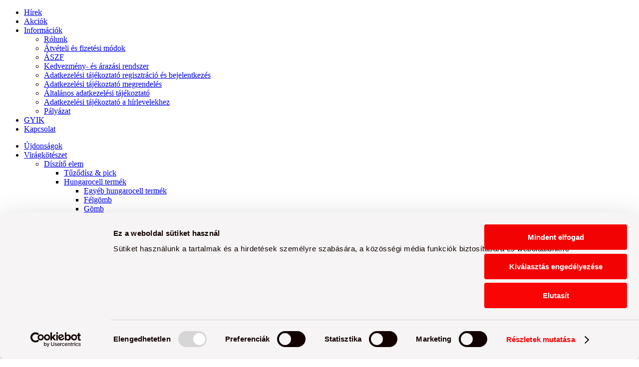

--- FILE ---
content_type: text/html; charset=utf-8
request_url: https://decorand.com/Adatkezelesi-tajekoztatot-jMEGRENDELES.html
body_size: 212672
content:


<!DOCTYPE html>
<html id="ctl00_HtmlMasterTag" xmlns="http://www.w3.org/1999/xhtml" lang="hu">
<head id="ctl00_head"><meta charset="UTF-8" /><meta name="viewport" content="width=device-width, height=device-height, initial-scale=1, user-scalable=no, maximum-scale=1" /><title>
	Adatkezelési tájékoztatót - Decoration & Design áruház
</title><meta name="revisit-after" content="3 days" /><meta name="distribution" content="global" /><meta name="rating" content="general" /><meta name="format-detection" content="telephone=no" />
    <!--<link rel="stylesheet" href="https://use.typekit.net/bpw1jsx.css" />-->
    <link href="https://fonts.googleapis.com/css?family=Muli:400,400i,500,500i,700,700i,800,800i" rel="stylesheet" /><link href="https://fonts.googleapis.com/css2?family=Playfair+Display:ital,wght@1,400;1,700;1,900&amp;display=swap" rel="stylesheet" /><link rel="SHORTCUT ICON" href="favicon.ico" /><link rel="apple-touch-icon" sizes="180x180" href="apple-touch-icon.png" /><link rel="icon" type="image/png" sizes="32x32" href="favicon-32x32.png" /><link rel="icon" type="image/png" sizes="16x16" href="favicon-16x16.png" /><link rel="manifest" href="site.webmanifest" /><link rel="mask-icon" href="safari-pinned-tab.svg" color="#e8151b" /><meta name="msapplication-TileColor" content="#ffffff" /><meta name="theme-color" content="#ffffff" /><meta name="format-detection" content="telephone=no" /><link rel="stylesheet" type="text/css" href="/App_Themes/Default/ShopResourcesHandler.axd?k=73e6d5970a3bd26969bc548a8b275e7a&amp;t=css&amp;l=hu" /><script type="text/javascript">var Session = { User : { Lang: 'hu', Dnem:'HUF'}};</script>
<script type="text/javascript" src="/scripts_vue/vue.min.js"></script>
<script type="text/javascript" src="/ShopResourcesHandler.axd?k=4082570212fd7d5ebe220a78d456e835&amp;t=js"></script>
<meta name="google-site-verification" content="cYjr7ynNtRgcYvyhPhgvHPiUuY_NihCDig2dIyj3tdk" />
<!-- Begin: GTMInit head -->
<script type="text/javascript">
try{{
    window.dataLayer = window.dataLayer || [];
}} catch(e) {{}}
</script>
<!-- End: GTMInit head-->
<script src='https://www.google.com/recaptcha/api.js?onload=renderRecaptchas&render=explicit' defer></script><meta name="robots" content="index, follow" /><meta name="revisit-after" content="5 day" /><!-- Begin: FacebookPixel head -->
<script>
!function(f,b,e,v,n,t,s){if(f.fbq)return;n=f.fbq=function(){n.callMethod?
n.callMethod.apply(n,arguments):n.queue.push(arguments)};if(!f._fbq)f._fbq=n;
n.push=n;n.loaded=!0;n.version='2.0';n.queue=[];t=b.createElement(e);t.async=!0;
t.src=v;s=b.getElementsByTagName(e)[0];s.parentNode.insertBefore(t,s)}(window,
document,'script','//connect.facebook.net/en_US/fbevents.js');
fbq('init', '750608068473869');
fbq('track', "PageView");

</script>
<noscript><img height="1" width="1" style="display:none" src = "https://www.facebook.com/tr?id=750608068473869&ev=PageView&noscript=1" /></noscript>

<!-- End: FacebookPixel head--><!-- Begin: GTM head -->
 <script>try{(function(w,d,s,l,i){w[l]=w[l]||[];w[l].push({'gtm.start':
  new Date().getTime(),event:'gtm.js'});var f=d.getElementsByTagName(s)[0],
  j=d.createElement(s),dl=l!='dataLayer'?'&l='+l:'';j.async=true;j.src=
  'https://www.googletagmanager.com/gtm.js?id='+i+dl;f.parentNode.insertBefore(j,f);
  })(window,document,'script','dataLayer','GTM-5G3TC9N');} catch(e) {}</script>

<!-- End: GTM head--><link rel="canonical" href="https://decorand.com/Adatkezelesi-tajekoztatot-jMEGRENDELES.html" /><meta property="og:title" content="Adatkezelési tájékoztatót - Decoration &amp; Design áruház" /><meta property="og:type" content="website" /><meta property="og:url" content="https://decorand.com/Adatkezelesi-tajekoztatot-jMEGRENDELES.html" /></head>

<body class="logged-out">

    <!-- Begin: GTM body-->
<noscript><iframe src="https://www.googletagmanager.com/ns.html?id=GTM-5G3TC9N"
height="0" width="0" style="display:none;visibility:hidden"></iframe></noscript>
<!-- End: GTM body-->

    <form method="post" action="/Adatkezelesi-tajekoztatot-jMEGRENDELES.html" id="aspnetForm">
<div class="aspNetHidden">
<input type="hidden" name="__VIEWSTATE" id="__VIEWSTATE" value="/[base64]/[base64]/JyZsPScrbDonJztqLmFzeW5jPXRydWU7ai5zcmM9DQogICdodHRwczovL3d3dy5nb29nbGV0YWdtYW5hZ2VyLmNvbS9ndG0uanM/[base64]/////[base64]/[base64]/[base64]/[base64]/[base64]/[base64]/////[base64]" />
</div>


        <header class="header">
            <div class="container">
                <div class="header__top">
                    <div class="social-icons">
                        <a href="https://www.facebook.com/decorationanddesign/" class="icon icon-facebook" target="_blank"></a>

<a href="https://www.youtube.com/channel/UC_9-MOP1qGucMZLYkifv7ew" class="icon icon-youtube" target="_blank"></a>

<a href="https://www.instagram.com/decorationanddesign/" class="icon icon-instagram" target="_blank"></a>

                    </div>
                    <ul class="top-menu webmenu header__menu" id="ctl00_ctl24" data-log="WebMenu-27">
	<li><a href="/blog/" data-menuid="567">Hírek</a></li><li class="menu-onsale"><a href="/akciok" data-menuid="562">Akciók</a></li><li><a href="javascript:void(0);" data-menuid="563">Információk</a><ul class="">
		<li><a href="/rolunk-hrolunk.html" data-menuid="564">Rólunk</a></li><li><a href="/atveteli-es-fizetesi-modok-hfizetes.html" data-menuid="569">Átvételi és fizetési módok</a></li><li><a href="/altalanos-szerzodesi-feltetelek-jaltszerz.html" data-menuid="568">ÁSZF</a></li><li><a href="/kedvezmeny-es-arazasi-rendszer-hkedvezmeny.html" data-menuid="1384">Kedvezmény- és árazási rendszer</a></li><li><a href="/adatvedelmi-es-adatkezelesi-szabalyzat-jregisztracio.html" data-menuid="589">Adatkezelési tájékoztató regisztráció és bejelentkezés</a></li><li><a href="/adatkezelesi-tajekoztatot-jmegrendeles.html" data-menuid="886">Adatkezelési tájékoztató megrendelés</a></li><li><a href="/altalanos-adatkezelesi-tajekoztato-jkulso.html" data-menuid="591">Általános adatkezelési tájékoztató</a></li><li><a href="/adatkezelesi-tajekoztato-a-hirlevelekhez-jhirlevel.html" data-menuid="590">Adatkezelési tájékoztató a hírlevelekhez</a></li><li><a href="/palyazat-hpalyazat.html" data-menuid="1002">Pályázat</a></li>
	</ul></li><li><a href="/gyik.aspx" data-menuid="566">GYIK</a></li><li><a href="/kapcsolat/pag_kapcsolat.aspx" data-menuid="565">Kapcsolat</a></li>
</ul>
                </div>
                <div class="header__middle">

                    <div class="mobile-menu-icon d-lg-none"></div>
                    <div class="mobile-menu d-lg-none">
                        <ul class="products__menu products__menu-mobile" id="ctl00_ctl25" data-log="WebMenu-27">
	<li><a href="/ujdonsagok" data-menuid="584">Újdonságok</a></li><li><a href="/viragkoteszet-c07.html" data-menuid="586_07">Virágkötészet</a><ul class="subnav">
		<li><a href="/viragkoteszet/diszito-elem-c0701.html" data-menuid="586_07_0701">Díszítő elem</a><ul class="subnav">
			<li><a href="/viragkoteszet/diszito-elem/tuzodisz-pick-c070101.html" data-menuid="586_07_0701_070101">Tűződísz & pick</a></li><li><a href="/viragkoteszet/diszito-elem/hungarocell-termek-c070102.html" data-menuid="586_07_0701_070102">Hungarocell termék</a><ul class="subnav">
				<li><a href="/viragkoteszet/diszito-elem/hungarocell-termek/egyeb-hungarocell-termek-c07010211.html" data-menuid="586_07_0701_070102_07010211">Egyéb hungarocell termék</a></li><li><a href="/viragkoteszet/diszito-elem/hungarocell-termek/felgomb-c07010202.html" data-menuid="586_07_0701_070102_07010202">Félgömb</a></li><li><a href="/viragkoteszet/diszito-elem/hungarocell-termek/gomb-c07010201.html" data-menuid="586_07_0701_070102_07010201">Gömb</a></li><li><a href="/viragkoteszet/diszito-elem/hungarocell-termek/karika-c07010212.html" data-menuid="586_07_0701_070102_07010212">Karika</a></li><li><a href="/viragkoteszet/diszito-elem/hungarocell-termek/tojas-c07010207.html" data-menuid="586_07_0701_070102_07010207">Tojás</a></li>
			</ul></li><li><a href="/viragkoteszet/diszito-elem/dekoracios-kiegeszito-c070103.html" data-menuid="586_07_0701_070103">Dekorációs kiegészítő</a></li><li><a href="/viragkoteszet/diszito-elem/kegyeleti-termek-c070104.html" data-menuid="586_07_0701_070104">Kegyeleti termék</a><ul class="subnav">
				<li><a href="/viragkoteszet/diszito-elem/kegyeleti-termek/figura-c07010401.html" data-menuid="586_07_0701_070104_07010401">Figura</a></li>
			</ul></li><li><a href="/viragkoteszet/diszito-elem/kreativ-hobby-termek-c070105.html" data-menuid="586_07_0701_070105">Kreatív hobby termék</a></li>
		</ul></li><li><a href="/viragkoteszet/gyongy-kavics-homok-c0702.html" data-menuid="586_07_0702">Gyöngy, Kavics & Homok</a><ul class="subnav">
			<li><a href="/viragkoteszet/gyongy-kavics-homok/gyongy-c070201.html" data-menuid="586_07_0702_070201">Gyöngy</a></li><li><a href="/viragkoteszet/gyongy-kavics-homok/csillampor-c070204.html" data-menuid="586_07_0702_070204">Csillámpor</a></li>
		</ul></li><li><a href="/viragkoteszet/csomagoloanyag-c0703.html" data-menuid="586_07_0703">Csomagolóanyag</a><ul class="subnav">
			<li><a href="/viragkoteszet/csomagoloanyag/papir-c070301.html" data-menuid="586_07_0703_070301">Papír</a></li><li><a href="/viragkoteszet/csomagoloanyag/folia-c070302.html" data-menuid="586_07_0703_070302">Fólia</a></li><li><a href="/viragkoteszet/csomagoloanyag/tasak-c070303.html" data-menuid="586_07_0703_070303">Tasak</a></li><li><a href="/viragkoteszet/csomagoloanyag/doboz-c070304.html" data-menuid="586_07_0703_070304">Doboz</a></li><li><a href="/viragkoteszet/csomagoloanyag/ajandekkisero-c070306.html" data-menuid="586_07_0703_070306">Ajándékkísérő</a></li><li><a href="/viragkoteszet/csomagoloanyag/egyeb-csomagoloanyag-c070307.html" data-menuid="586_07_0703_070307">Egyéb csomagolóanyag</a></li>
		</ul></li><li><a href="/viragkoteszet/szalag-zsinor-c0704.html" data-menuid="586_07_0704">Szalag & Zsinór</a></li><li><a href="/viragkoteszet/selyemvirag-muvirag-c0705.html" data-menuid="586_07_0705">Selyemvirág & Művirág</a><ul class="subnav">
			<li><a href="/viragkoteszet/selyemvirag-muvirag/virag-c070501.html" data-menuid="586_07_0705_070501">Virág</a><ul class="subnav">
				<li><a href="/viragkoteszet/selyemvirag-muvirag/virag/cserepes-c07050103.html" data-menuid="586_07_0705_070501_07050103">Cserepes</a></li><li><a href="/viragkoteszet/selyemvirag-muvirag/virag/leveles-c07050102.html" data-menuid="586_07_0705_070501_07050102">Leveles</a></li><li><a href="/viragkoteszet/selyemvirag-muvirag/virag/pozsgas-c07050104.html" data-menuid="586_07_0705_070501_07050104">Pozsgás</a></li><li><a href="/viragkoteszet/selyemvirag-muvirag/virag/viragos-c07050101.html" data-menuid="586_07_0705_070501_07050101">Virágos</a></li>
			</ul></li><li><a href="/viragkoteszet/selyemvirag-muvirag/szarazvirag-c070503.html" data-menuid="586_07_0705_070503">Szárazvirág</a></li><li><a href="/viragkoteszet/selyemvirag-muvirag/bogyo-es-termes-c070504.html" data-menuid="586_07_0705_070504">Bogyó és termés</a></li>
		</ul></li><li><a href="/viragkoteszet/kaspo-cserep-c0706.html" data-menuid="586_07_0706">Kaspó & Cserép</a><ul class="subnav">
			<li><a href="/viragkoteszet/kaspo-cserep/kaspo-c070601.html" data-menuid="586_07_0706_070601">Kaspó</a><ul class="subnav">
				<li><a href="/viragkoteszet/kaspo-cserep/kaspo/badog-c07060101.html" data-menuid="586_07_0706_070601_07060101">Bádog</a></li><li><a href="/viragkoteszet/kaspo-cserep/kaspo/egyeb-kaspo-c07060104.html" data-menuid="586_07_0706_070601_07060104">Egyéb kaspó</a></li><li><a href="/viragkoteszet/kaspo-cserep/kaspo/keramia-mazas-c07060103.html" data-menuid="586_07_0706_070601_07060103">Kerámia & Mázas</a></li><li><a href="/viragkoteszet/kaspo-cserep/kaspo/muanyag-c07060106.html" data-menuid="586_07_0706_070601_07060106">Műanyag</a></li><li><a href="/viragkoteszet/kaspo-cserep/kaspo/vesszo-c07060102.html" data-menuid="586_07_0706_070601_07060102">Vessző</a></li>
			</ul></li><li><a href="/viragkoteszet/kaspo-cserep/cserep-c070602.html" data-menuid="586_07_0706_070602">Cserép</a></li><li><a href="/viragkoteszet/kaspo-cserep/cserepalatet-c070603.html" data-menuid="586_07_0706_070603">Cserépalátét</a></li>
		</ul></li><li><a href="/viragkoteszet/drot-dekortu-tuske-c0707.html" data-menuid="586_07_0707">Drót, dekortű & tüske</a><ul class="subnav">
			<li><a href="/viragkoteszet/drot-dekortu-tuske/vagott-drot-c070701.html" data-menuid="586_07_0707_070701">Vágott drót</a></li><li><a href="/viragkoteszet/drot-dekortu-tuske/dekortu-c070702.html" data-menuid="586_07_0707_070702">Dekortű</a></li><li><a href="/viragkoteszet/drot-dekortu-tuske/tuske-c070703.html" data-menuid="586_07_0707_070703">Tüske</a></li>
		</ul></li><li><a href="/viragkoteszet/tuzohab-c0708.html" data-menuid="586_07_0708">Tűzőhab</a></li><li><a href="/viragkoteszet/koszoru-alap-c0709.html" data-menuid="586_07_0709">Koszorú & alap</a><ul class="subnav">
			<li><a href="/viragkoteszet/koszoru-alap/diszitett-koszoru-c070901.html" data-menuid="586_07_0709_070901">Díszített koszorú</a></li><li><a href="/viragkoteszet/koszoru-alap/drot-koszoru-alap-c070902.html" data-menuid="586_07_0709_070902">Drót koszorú alap</a></li><li><a href="/viragkoteszet/koszoru-alap/koszoru-alap-c070903.html" data-menuid="586_07_0709_070903">Koszorú alap</a></li><li><a href="/viragkoteszet/koszoru-alap/csokor-es-egyeb-alap-c070904.html" data-menuid="586_07_0709_070904">Csokor és egyéb alap</a></li>
		</ul></li><li><a href="/viragkoteszet/szerszam-kellek-c0710.html" data-menuid="586_07_0710">Szerszám & kellék</a><ul class="subnav">
			<li><a href="/viragkoteszet/szerszam-kellek/ollo-kes-egyeb-vagoeszkoz-c071001.html" data-menuid="586_07_0710_071001">Olló, kés & egyéb vágóeszköz</a></li><li><a href="/viragkoteszet/szerszam-kellek/ragaszto-c071002.html" data-menuid="586_07_0710_071002">Ragasztó</a></li><li><a href="/viragkoteszet/szerszam-kellek/novenyapolo-c071003.html" data-menuid="586_07_0710_071003">Növényápoló</a></li><li><a href="/viragkoteszet/szerszam-kellek/egyeb-eszkoz-kellek-c071005.html" data-menuid="586_07_0710_071005">Egyéb eszköz & kellék</a></li>
		</ul></li><li><a href="/viragkoteszet/szakkonyv-c0711.html" data-menuid="586_07_0711">Szakkönyv</a></li>
	</ul></li><li><a href="/dekoracio-c08.html" data-menuid="587_08">Dekoráció</a><ul class="subnav">
		<li><a href="/dekoracio/uveg-termekek-c0815.html" data-menuid="587_08_0815">Üveg termékek</a><ul class="subnav">
			<li><a href="/dekoracio/uveg-termekek/uveg-palackok-kancsok-dekantalok-c081503.html" data-menuid="587_08_0815_081503">Üveg palackok, kancsók, dekantálók</a><ul class="subnav">
				<li><a href="/dekoracio/uveg-termekek/uveg-palackok-kancsok-dekantalok/dekantalok-c08150301.html" data-menuid="587_08_0815_081503_08150301">Dekantálók</a></li><li><a href="/dekoracio/uveg-termekek/uveg-palackok-kancsok-dekantalok/kancsok-c08150302.html" data-menuid="587_08_0815_081503_08150302">Kancsók</a></li><li><a href="/dekoracio/uveg-termekek/uveg-palackok-kancsok-dekantalok/palackok-c08150303.html" data-menuid="587_08_0815_081503_08150303">Palackok</a></li>
			</ul></li><li><a href="/dekoracio/uveg-termekek/uveg-poharak-c081504.html" data-menuid="587_08_0815_081504">Üveg poharak</a><ul class="subnav">
				<li><a href="/dekoracio/uveg-termekek/uveg-poharak/boros-es-pezsgos-poharak-c08150401.html" data-menuid="587_08_0815_081504_08150401">Boros és pezsgős poharak</a></li><li><a href="/dekoracio/uveg-termekek/uveg-poharak/long-drinkes-koktelos-poharak-c08150402.html" data-menuid="587_08_0815_081504_08150402">Long drinkes, koktélos poharak</a></li><li><a href="/dekoracio/uveg-termekek/uveg-poharak/pohar-szettek-c08150403.html" data-menuid="587_08_0815_081504_08150403">Pohár szettek</a></li><li><a href="/dekoracio/uveg-termekek/uveg-poharak/roviditalos-poharak-c08150404.html" data-menuid="587_08_0815_081504_08150404">Röviditalos poharak</a></li><li><a href="/dekoracio/uveg-termekek/uveg-poharak/soros-poharak-c08150405.html" data-menuid="587_08_0815_081504_08150405">Sörös poharak</a></li><li><a href="/dekoracio/uveg-termekek/uveg-poharak/tumbler-poharak-c08150406.html" data-menuid="587_08_0815_081504_08150406">Tumbler poharak</a></li>
			</ul></li><li><a href="/dekoracio/uveg-termekek/uveg-talak-tanyerok-c081505.html" data-menuid="587_08_0815_081505">Üveg tálak, tányérok</a><ul class="subnav">
				<li><a href="/dekoracio/uveg-termekek/uveg-talak-tanyerok/kristaly-talak-c08150501.html" data-menuid="587_08_0815_081505_08150501">Kristály tálak</a></li><li><a href="/dekoracio/uveg-termekek/uveg-talak-tanyerok/uveg-talak-c08150502.html" data-menuid="587_08_0815_081505_08150502">Üveg tálak</a></li>
			</ul></li><li><a href="/dekoracio/uveg-termekek/vazak-c081506.html" data-menuid="587_08_0815_081506">Vázák</a><ul class="subnav">
				<li><a href="/dekoracio/uveg-termekek/vazak/kristaly-vazak-c08150601.html" data-menuid="587_08_0815_081506_08150601">Kristály vázák</a></li><li><a href="/dekoracio/uveg-termekek/vazak/swarovski-vazak-c08150602.html" data-menuid="587_08_0815_081506_08150602">Swarovski vázák</a></li><li><a href="/dekoracio/uveg-termekek/vazak/uveg-vazak-c08150603.html" data-menuid="587_08_0815_081506_08150603">Üveg vázák</a></li>
			</ul></li><li><a href="/dekoracio/uveg-termekek/uveg-gyertya-es-mecsestartok-c081501.html" data-menuid="587_08_0815_081501">Üveg gyertya- és mécsestartók</a></li><li><a href="/dekoracio/uveg-termekek/uveg-kinalok-cukor-es-meztartok-c081502.html" data-menuid="587_08_0815_081502">Üveg kínálók, cukor- és méztartók</a><ul class="subnav">
				<li><a href="/dekoracio/uveg-termekek/uveg-kinalok-cukor-es-meztartok/cukor-es-meztartok-c08150201.html" data-menuid="587_08_0815_081502_08150201">Cukor- és méztartók</a></li><li><a href="/dekoracio/uveg-termekek/uveg-kinalok-cukor-es-meztartok/kinalok-c08150202.html" data-menuid="587_08_0815_081502_08150202">Kínálók</a></li>
			</ul></li>
		</ul></li><li><a href="/dekoracio/vilagitas-c0801.html" data-menuid="587_08_0801">Világítás</a><ul class="subnav">
			<li><a href="/dekoracio/vilagitas/lampa-lampas-lampion-c080101.html" data-menuid="587_08_0801_080101">Lámpa, lámpás & lampion</a></li><li><a href="/dekoracio/vilagitas/fenyfuzer-c080102.html" data-menuid="587_08_0801_080102">Fényfüzér</a></li>
		</ul></li><li><a href="/dekoracio/fali-dekoracio-c0802.html" data-menuid="587_08_0802">Fali dekoráció</a><ul class="subnav">
			<li><a href="/dekoracio/fali-dekoracio/tukor-c080201.html" data-menuid="587_08_0802_080201">Tükör</a></li><li><a href="/dekoracio/fali-dekoracio/kalitka-c080203.html" data-menuid="587_08_0802_080203">Kalitka</a></li><li><a href="/dekoracio/fali-dekoracio/egyeb-fali-dekoracio-c080204.html" data-menuid="587_08_0802_080204">Egyéb fali dekoráció</a></li>
		</ul></li><li><a href="/dekoracio/otthon-dekor-c0803.html" data-menuid="587_08_0803">Otthon dekor</a><ul class="subnav">
			<li><a href="/dekoracio/otthon-dekor/vaza-c080301.html" data-menuid="587_08_0803_080301">Váza</a></li><li><a href="/dekoracio/otthon-dekor/bogre-c080303.html" data-menuid="587_08_0803_080303">Bögre</a></li><li><a href="/dekoracio/otthon-dekor/tal-talca-c080302.html" data-menuid="587_08_0803_080302">Tál & tálca</a></li><li><a href="/dekoracio/otthon-dekor/kepkeret-c080306.html" data-menuid="587_08_0803_080306">Képkeret</a></li><li><a href="/dekoracio/otthon-dekor/egyeb-otthon-dekor-c080308.html" data-menuid="587_08_0803_080308">Egyéb otthon dekor</a></li>
		</ul></li><li><a href="/dekoracio/disztargy-diszfigura-c0804.html" data-menuid="587_08_0804">Dísztárgy & díszfigura</a><ul class="subnav">
			<li><a href="/dekoracio/disztargy-diszfigura/logolabu-figura-c080401.html" data-menuid="587_08_0804_080401">Lógólábú figura</a><ul class="subnav">
				<li><a href="/dekoracio/disztargy-diszfigura/logolabu-figura/poly-keramia-c08040101.html" data-menuid="587_08_0804_080401_08040101">Poly & kerámia</a></li><li><a href="/dekoracio/disztargy-diszfigura/logolabu-figura/textil-c08040102.html" data-menuid="587_08_0804_080401_08040102">Textil</a></li>
			</ul></li><li><a href="/dekoracio/disztargy-diszfigura/onallo-figura-c080402.html" data-menuid="587_08_0804_080402">Önálló figura</a><ul class="subnav">
				<li><a href="/dekoracio/disztargy-diszfigura/onallo-figura/fa-c08040204.html" data-menuid="587_08_0804_080402_08040204">Fa</a></li><li><a href="/dekoracio/disztargy-diszfigura/onallo-figura/fem-c08040203.html" data-menuid="587_08_0804_080402_08040203">Fém</a></li><li><a href="/dekoracio/disztargy-diszfigura/onallo-figura/muanyag-c08040206.html" data-menuid="587_08_0804_080402_08040206">Műanyag</a></li><li><a href="/dekoracio/disztargy-diszfigura/onallo-figura/poly-keramia-c08040201.html" data-menuid="587_08_0804_080402_08040201">Poly & kerámia</a></li><li><a href="/dekoracio/disztargy-diszfigura/onallo-figura/textil-c08040202.html" data-menuid="587_08_0804_080402_08040202">Textil</a></li>
			</ul></li><li><a href="/dekoracio/disztargy-diszfigura/ontapados-figura-c080403.html" data-menuid="587_08_0804_080403">Öntapadós figura</a></li><li><a href="/dekoracio/disztargy-diszfigura/csipeszes-figura-c080404.html" data-menuid="587_08_0804_080404">Csipeszes figura</a></li><li><a href="/dekoracio/disztargy-diszfigura/ragaszthato-fuzheto-c080405.html" data-menuid="587_08_0804_080405">Ragasztható & fűzhető</a></li><li><a href="/dekoracio/disztargy-diszfigura/akasztosdisz-ajtodisz-c080406.html" data-menuid="587_08_0804_080406">Akasztósdísz & ajtódísz</a><ul class="subnav">
				<li><a href="/dekoracio/disztargy-diszfigura/akasztosdisz-ajtodisz/fa-c08040605.html" data-menuid="587_08_0804_080406_08040605">Fa</a></li><li><a href="/dekoracio/disztargy-diszfigura/akasztosdisz-ajtodisz/fem-c08040603.html" data-menuid="587_08_0804_080406_08040603">Fém</a></li><li><a href="/dekoracio/disztargy-diszfigura/akasztosdisz-ajtodisz/muanyag-c08040606.html" data-menuid="587_08_0804_080406_08040606">Műanyag</a></li><li><a href="/dekoracio/disztargy-diszfigura/akasztosdisz-ajtodisz/papir-c08040607.html" data-menuid="587_08_0804_080406_08040607">Papír</a></li><li><a href="/dekoracio/disztargy-diszfigura/akasztosdisz-ajtodisz/poly-keramia-c08040601.html" data-menuid="587_08_0804_080406_08040601">Poly & kerámia</a></li><li><a href="/dekoracio/disztargy-diszfigura/akasztosdisz-ajtodisz/textil-c08040602.html" data-menuid="587_08_0804_080406_08040602">Textil</a></li><li><a href="/dekoracio/disztargy-diszfigura/akasztosdisz-ajtodisz/uveg-c08040604.html" data-menuid="587_08_0804_080406_08040604">Üveg</a></li>
			</ul></li><li><a href="/dekoracio/disztargy-diszfigura/gomb-c080407.html" data-menuid="587_08_0804_080407">Gömb</a><ul class="subnav">
				<li><a href="/dekoracio/disztargy-diszfigura/gomb/uveg-c08040702.html" data-menuid="587_08_0804_080407_08040702">Üveg</a></li>
			</ul></li><li><a href="/dekoracio/disztargy-diszfigura/egyeb-disztargy-diszfigura-c080408.html" data-menuid="587_08_0804_080408">Egyéb dísztárgy & díszfigura</a></li>
		</ul></li><li><a href="/dekoracio/gyertya-mecses-mecsestarto-c0805.html" data-menuid="587_08_0805">Gyertya, mécses & mécsestartó</a><ul class="subnav">
			<li><a href="/dekoracio/gyertya-mecses-mecsestarto/yankee-candle-woodwick-illatgyertya-c080503.html" data-menuid="587_08_0805_080503">Yankee Candle & Woodwick illatgyertya</a></li><li><a href="/dekoracio/gyertya-mecses-mecsestarto/gyertya-mecses-c080501.html" data-menuid="587_08_0805_080501">Gyertya, mécses</a></li><li><a href="/dekoracio/gyertya-mecses-mecsestarto/gyertyatarto-mecsestarto-c080502.html" data-menuid="587_08_0805_080502">Gyertyatartó & mécsestartó</a></li>
		</ul></li><li><a href="/dekoracio/illatosito-c0806.html" data-menuid="587_08_0806">Illatosító</a></li><li><a href="/dekoracio/pohar-vaza-egyeb-c0807.html" data-menuid="587_08_0807">Pohár, Váza & Egyéb</a><ul class="subnav">
			<li><a href="/dekoracio/pohar-vaza-egyeb/kosar-tarolo-c080704.html" data-menuid="587_08_0807_080704">Kosár & tároló</a><ul class="subnav">
				<li><a href="/dekoracio/pohar-vaza-egyeb/kosar-tarolo/kosar-c08070401.html" data-menuid="587_08_0807_080704_08070401">Kosár</a></li>
			</ul></li><li><a href="/dekoracio/pohar-vaza-egyeb/vaza-c080706.html" data-menuid="587_08_0807_080706">Váza</a><ul class="subnav">
				<li><a href="/dekoracio/pohar-vaza-egyeb/vaza/egyeb-vaza-c08070604.html" data-menuid="587_08_0807_080706_08070604">Egyéb váza</a></li><li><a href="/dekoracio/pohar-vaza-egyeb/vaza/uveg-c08070603.html" data-menuid="587_08_0807_080706_08070603">Üveg</a></li>
			</ul></li>
		</ul></li><li><a href="/dekoracio/textilia-c0808.html" data-menuid="587_08_0808">Textília</a><ul class="subnav">
			<li><a href="/dekoracio/textilia/szekhuzat-szekov-c080801.html" data-menuid="587_08_0808_080801">Székhuzat & széköv</a></li><li><a href="/dekoracio/textilia/parna-c080802.html" data-menuid="587_08_0808_080802">Párna</a></li><li><a href="/dekoracio/textilia/egyeb-textilia-c080804.html" data-menuid="587_08_0808_080804">Egyéb textília</a></li>
		</ul></li><li><a href="/dekoracio/kert-butor-c0809.html" data-menuid="587_08_0809">Kert & bútor</a><ul class="subnav">
			<li><a href="/dekoracio/kert-butor/butor-c080905.html" data-menuid="587_08_0809_080905">Bútor</a></li><li><a href="/dekoracio/kert-butor/szelforgo-szelcsengo-c080901.html" data-menuid="587_08_0809_080901">Szélforgó & szélcsengő</a></li><li><a href="/dekoracio/kert-butor/kerti-betuzo-c080902.html" data-menuid="587_08_0809_080902">Kerti betűző</a></li><li><a href="/dekoracio/kert-butor/kerti-szolar-termek-vilagitas-c080907.html" data-menuid="587_08_0809_080907">Kerti szolár termék & világítás</a></li><li><a href="/dekoracio/kert-butor/kulteri-figura-c080903.html" data-menuid="587_08_0809_080903">Kültéri figura</a></li><li><a href="/dekoracio/kert-butor/kerti-dekor-c080904.html" data-menuid="587_08_0809_080904">Kerti dekor</a></li><li><a href="/dekoracio/kert-butor/kerti-szerszam-kellek-kiegeszito-c080906.html" data-menuid="587_08_0809_080906">Kerti szerszám & kellék & kiegészítő</a></li>
		</ul></li><li><a href="/dekoracio/ajandek-c0810.html" data-menuid="587_08_0810">Ajándék</a><ul class="subnav">
			<li><a href="/dekoracio/ajandek/ajandektargy-c081001.html" data-menuid="587_08_0810_081001">Ajándéktárgy</a></li>
		</ul></li><li><a href="/dekoracio/party-decor-c0811.html" data-menuid="587_08_0811">Party Decor</a><ul class="subnav">
			<li><a href="/dekoracio/party-decor/party-kiegeszitok-c081101.html" data-menuid="587_08_0811_081101">Party kiegészítők</a></li><li><a href="/dekoracio/party-decor/eskuvoi-kiegeszitok-c081102.html" data-menuid="587_08_0811_081102">Esküvői kiegészítők</a></li>
		</ul></li>
	</ul></li><li><a href="/kikkerland-c09.html" data-menuid="588_09">KIKKERLAND</a><ul class="subnav">
		<li><a href="/kikkerland/napelemes-termekek-c0901.html" data-menuid="588_09_0901">Napelemes termékek</a></li><li><a href="/kikkerland/home-c0902.html" data-menuid="588_09_0902">Home</a><ul class="subnav">
			<li><a href="/kikkerland/home/dekor-c090201.html" data-menuid="588_09_0902_090201">Dekor</a></li><li><a href="/kikkerland/home/vilagitas-c090202.html" data-menuid="588_09_0902_090202">Világítás</a></li><li><a href="/kikkerland/home/kert-c090204.html" data-menuid="588_09_0902_090204">Kert</a></li><li><a href="/kikkerland/home/orak-c090203.html" data-menuid="588_09_0902_090203">Órák</a></li>
		</ul></li><li><a href="/kikkerland/konyha-c0903.html" data-menuid="588_09_0903">Konyha</a><ul class="subnav">
			<li><a href="/kikkerland/konyha/fozes-c090301.html" data-menuid="588_09_0903_090301">Főzés</a></li><li><a href="/kikkerland/konyha/talalas-c090302.html" data-menuid="588_09_0903_090302">Tálalás</a></li><li><a href="/kikkerland/konyha/kave-es-tea-c090303.html" data-menuid="588_09_0903_090303">Kávé és tea</a></li><li><a href="/kikkerland/konyha/party-c090304.html" data-menuid="588_09_0903_090304">Party</a></li><li><a href="/kikkerland/konyha/bar-c090305.html" data-menuid="588_09_0903_090305">Bár</a></li>
		</ul></li><li><a href="/kikkerland/furdo-c0904.html" data-menuid="588_09_0904">Fürdő</a><ul class="subnav">
			<li><a href="/kikkerland/furdo/higieniai-termekek-c090401.html" data-menuid="588_09_0904_090401">Higiéniai termékek</a></li><li><a href="/kikkerland/furdo/tisztitas-c090402.html" data-menuid="588_09_0904_090402">Tisztítás</a></li>
		</ul></li><li><a href="/kikkerland/szemelyes-targyak-c0905.html" data-menuid="588_09_0905">Személyes tárgyak</a><ul class="subnav">
			<li><a href="/kikkerland/szemelyes-targyak/gondoskodas-c090501.html" data-menuid="588_09_0905_090501">Gondoskodás</a></li><li><a href="/kikkerland/szemelyes-targyak/kiegeszitok-c090502.html" data-menuid="588_09_0905_090502">Kiegészítők</a></li><li><a href="/kikkerland/szemelyes-targyak/utazas-c090503.html" data-menuid="588_09_0905_090503">Utazás</a></li>
		</ul></li><li><a href="/kikkerland/tech-eszkozok-c0906.html" data-menuid="588_09_0906">Tech eszközök</a><ul class="subnav">
			<li><a href="/kikkerland/tech-eszkozok/kiegeszitok-c090601.html" data-menuid="588_09_0906_090601">Kiegészítők</a></li>
		</ul></li><li><a href="/kikkerland/iroda-c0907.html" data-menuid="588_09_0907">Iroda</a><ul class="subnav">
			<li><a href="/kikkerland/iroda/foto-es-memo-c090701.html" data-menuid="588_09_0907_090701">Fotó és memo</a></li><li><a href="/kikkerland/iroda/iroasztal-c090702.html" data-menuid="588_09_0907_090702">Íróasztal</a></li><li><a href="/kikkerland/iroda/iras-c090704.html" data-menuid="588_09_0907_090704">Írás</a></li><li><a href="/kikkerland/iroda/olvasas-c090703.html" data-menuid="588_09_0907_090703">Olvasás</a></li>
		</ul></li><li><a href="/kikkerland/meno-cuccok-c0908.html" data-menuid="588_09_0908">Menő cuccok</a><ul class="subnav">
			<li><a href="/kikkerland/meno-cuccok/kutyas-dolgok-kobe-c090806.html" data-menuid="588_09_0908_090806">Kutyás dolgok - KOBE</a></li><li><a href="/kikkerland/meno-cuccok/macskas-dolgok-kiko-c090807.html" data-menuid="588_09_0908_090807">Macskás dolgok - KIKO</a></li><li><a href="/kikkerland/meno-cuccok/kulcstartok-c090801.html" data-menuid="588_09_0908_090801">Kulcstartók</a></li><li><a href="/kikkerland/meno-cuccok/elemlampak-c090802.html" data-menuid="588_09_0908_090802">Elemlámpák</a></li><li><a href="/kikkerland/meno-cuccok/ferfias-cuccok-c090803.html" data-menuid="588_09_0908_090803">Férfias cuccok</a></li><li><a href="/kikkerland/meno-cuccok/turazas-c090804.html" data-menuid="588_09_0908_090804">Túrázás</a></li><li><a href="/kikkerland/meno-cuccok/bringa-c090805.html" data-menuid="588_09_0908_090805">Bringa</a></li>
		</ul></li><li><a href="/kikkerland/jatekok-c0909.html" data-menuid="588_09_0909">Játékok</a><ul class="subnav">
			<li><a href="/kikkerland/jatekok/ugyessegi-es-kreativ-jatekok-diy-c090905.html" data-menuid="588_09_0909_090905">Ügyességi és kreatív játékok, DIY</a></li><li><a href="/kikkerland/jatekok/kartyak-es-tarsasjatekok-c090903.html" data-menuid="588_09_0909_090903">Kártyák és társasjátékok</a></li><li><a href="/kikkerland/jatekok/zenes-dolgok-c090904.html" data-menuid="588_09_0909_090904">Zenés dolgok</a></li><li><a href="/kikkerland/jatekok/jatek-felfedezoknek-huckleberry-c090902.html" data-menuid="588_09_0909_090902">Játék felfedezőknek - HUCKLEBERRY</a></li><li><a href="/kikkerland/jatekok/jatek-a-legkisebbeknek-kidoki-c090901.html" data-menuid="588_09_0909_090901">Játék a legkisebbeknek - KIDOKI</a></li>
		</ul></li><li><a href="/kikkerland/felhuzhatos-bigyok-c0910.html" data-menuid="588_09_0910">Felhúzhatós bigyók</a></li>
	</ul></li><li><a href="/item-c30.html" data-menuid="1354_30">ITEM</a><ul class="subnav">
		<li><a href="/item/butorok-c3001.html" data-menuid="1354_30_3001">Bútorok</a><ul class="subnav">
			<li><a href="/item/butorok/butorok-c300101.html" data-menuid="1354_30_3001_300101">Bútorok</a><ul class="subnav">
				<li><a href="/item/butorok/butorok/komodok-es-fiokos-szekrenyek-c30010101.html" data-menuid="1354_30_3001_300101_30010101">Komódok és fiókos szekrények</a></li><li><a href="/item/butorok/butorok/konzolok-es-eloszoba-szekrenyek-c30010102.html" data-menuid="1354_30_3001_300101_30010102">Konzolok és előszoba szekrények</a></li><li><a href="/item/butorok/butorok/tv-s-szekrenyek-c30010103.html" data-menuid="1354_30_3001_300101_30010103">Tv-s szekrények</a></li><li><a href="/item/butorok/butorok/vitrinek-szekrenyek-es-konyvespolcok-c30010104.html" data-menuid="1354_30_3001_300101_30010104">Vitrinek, szekrények és könyvespolcok</a></li><li><a href="/item/butorok/butorok/telefonos-asztalok-c30010105.html" data-menuid="1354_30_3001_300101_30010105">Telefonos asztalok</a></li><li><a href="/item/butorok/butorok/ebedlo-asztalok-c30010106.html" data-menuid="1354_30_3001_300101_30010106">Ebédlő asztalok</a></li><li><a href="/item/butorok/butorok/ejjeli-szekrenyek-es-agytamlak-c30010107.html" data-menuid="1354_30_3001_300101_30010107">Éjjeli szekrények és ágytámlák</a></li><li><a href="/item/butorok/butorok/fesulkodo-asztalok-es-iroasztalok-c30010108.html" data-menuid="1354_30_3001_300101_30010108">Fésülködő asztalok és íróasztalok</a></li><li><a href="/item/butorok/butorok/polcok-es-tarolok-c30010109.html" data-menuid="1354_30_3001_300101_30010109">Polcok és tárolók</a></li><li><a href="/item/butorok/butorok/uvegtartok-c30010110.html" data-menuid="1354_30_3001_300101_30010110">Üvegtartók</a></li><li><a href="/item/butorok/butorok/paravanok-c30010111.html" data-menuid="1354_30_3001_300101_30010111">Paravánok</a></li><li><a href="/item/butorok/butorok/ladak-es-tarolok-c30010112.html" data-menuid="1354_30_3001_300101_30010112">Ládák és tárolók</a></li>
			</ul></li><li><a href="/item/butorok/szekek-karfotelek-es-kanapek-c300102.html" data-menuid="1354_30_3001_300102">Székek, karfotelek és kanapék</a><ul class="subnav">
				<li><a href="/item/butorok/szekek-karfotelek-es-kanapek/szekek-es-barszekek-c30010201.html" data-menuid="1354_30_3001_300102_30010201">Székek és bárszékek</a></li><li><a href="/item/butorok/szekek-karfotelek-es-kanapek/szofak-es-kispadok-c30010202.html" data-menuid="1354_30_3001_300102_30010202">Szófák és kispadok</a></li><li><a href="/item/butorok/szekek-karfotelek-es-kanapek/fotelok-es-karosszekek-c30010203.html" data-menuid="1354_30_3001_300102_30010203">Fotelok és karosszékek</a></li><li><a href="/item/butorok/szekek-karfotelek-es-kanapek/puffok-es-parnak-c30010204.html" data-menuid="1354_30_3001_300102_30010204">Puffok és párnák</a></li><li><a href="/item/butorok/szekek-karfotelek-es-kanapek/kispadok-es-labtartok-c30010205.html" data-menuid="1354_30_3001_300102_30010205">Kispadok és lábtartók</a></li>
			</ul></li><li><a href="/item/butorok/vilagitas-lampak-es-diszlampak-c300103.html" data-menuid="1354_30_3001_300103">Világítás: lámpák és díszlámpák</a><ul class="subnav">
				<li><a href="/item/butorok/vilagitas-lampak-es-diszlampak/fali-es-mennyezeti-lampak-c30010301.html" data-menuid="1354_30_3001_300103_30010301">Fali és mennyezeti lámpák</a></li><li><a href="/item/butorok/vilagitas-lampak-es-diszlampak/asztali-lampak-c30010302.html" data-menuid="1354_30_3001_300103_30010302">Asztali lámpák</a></li><li><a href="/item/butorok/vilagitas-lampak-es-diszlampak/allo-lampak-c30010303.html" data-menuid="1354_30_3001_300103_30010303">Álló lámpák</a></li><li><a href="/item/butorok/vilagitas-lampak-es-diszlampak/vilagito-dekoraciok-c30010304.html" data-menuid="1354_30_3001_300103_30010304">Világító dekorációk</a></li>
			</ul></li><li><a href="/item/butorok/tukrok-c300104.html" data-menuid="1354_30_3001_300104">Tükrök</a></li>
		</ul></li><li><a href="/item/dekoracio-c3002.html" data-menuid="1354_30_3002">Dekoráció</a><ul class="subnav">
			<li><a href="/item/dekoracio/otthon-dekor-c300201.html" data-menuid="1354_30_3002_300201">Otthon dekor</a><ul class="subnav">
				<li><a href="/item/dekoracio/otthon-dekor/lakasdekoracio-c30020101.html" data-menuid="1354_30_3002_300201_30020101">Lakásdekoráció</a></li><li><a href="/item/dekoracio/otthon-dekor/felakaszthato-dekoraciok-c30020102.html" data-menuid="1354_30_3002_300201_30020102">Felakasztható dekorációk</a></li><li><a href="/item/dekoracio/otthon-dekor/vazak-c30020103.html" data-menuid="1354_30_3002_300201_30020103">Vázák</a></li><li><a href="/item/dekoracio/otthon-dekor/dekorativ-talcak-c30020104.html" data-menuid="1354_30_3002_300201_30020104">Dekoratív tálcák</a></li><li><a href="/item/dekoracio/otthon-dekor/viragtartok-es-kalitkak-c30020105.html" data-menuid="1354_30_3002_300201_30020105">Virágtartók és kalitkák</a></li>
			</ul></li><li><a href="/item/dekoracio/fali-dekoracio-c300202.html" data-menuid="1354_30_3002_300202">Fali dekoráció</a><ul class="subnav">
				<li><a href="/item/dekoracio/fali-dekoracio/kepek-c30020201.html" data-menuid="1354_30_3002_300202_30020201">Képek</a></li><li><a href="/item/dekoracio/fali-dekoracio/fali-dekoraciok-c30020202.html" data-menuid="1354_30_3002_300202_30020202">Fali dekorációk</a></li><li><a href="/item/dekoracio/fali-dekoracio/fem-fali-dekoraciok-c30020203.html" data-menuid="1354_30_3002_300202_30020203">Fém Fali dekorációk</a></li><li><a href="/item/dekoracio/fali-dekoracio/fali-fa-dekoraciok-c30020204.html" data-menuid="1354_30_3002_300202_30020204">Fali Fa dekorációk</a></li>
			</ul></li><li><a href="/item/dekoracio/figurak-c300203.html" data-menuid="1354_30_3002_300203">Figurák</a><ul class="subnav">
				<li><a href="/item/dekoracio/figurak/dekoracios-figurak-c30020301.html" data-menuid="1354_30_3002_300203_30020301">Dekorációs figurák</a></li><li><a href="/item/dekoracio/figurak/buddha-figurak-c30020302.html" data-menuid="1354_30_3002_300203_30020302">Buddha figurák</a></li><li><a href="/item/dekoracio/figurak/angyal-es-tunder-figurak-c30020303.html" data-menuid="1354_30_3002_300203_30020303">Angyal és tündér figurák</a></li><li><a href="/item/dekoracio/figurak/afrikai-figurak-c30020304.html" data-menuid="1354_30_3002_300203_30020304">Afrikai figurák</a></li><li><a href="/item/dekoracio/figurak/konyvtamaszok-c30020305.html" data-menuid="1354_30_3002_300203_30020305">könyvtámaszok</a></li>
			</ul></li><li><a href="/item/dekoracio/dekoracios-orak-c300204.html" data-menuid="1354_30_3002_300204">Dekorációs órák</a></li>
		</ul></li><li><a href="/item/otthon-c3003.html" data-menuid="1354_30_3003">Otthon</a><ul class="subnav">
			<li><a href="/item/otthon/konyhai-felszerelesek-es-kiegeszitok-c300301.html" data-menuid="1354_30_3003_300301">Konyhai felszerelések és kiegészítők</a><ul class="subnav">
				<li><a href="/item/otthon/konyhai-felszerelesek-es-kiegeszitok/asztali-termekek-c30030101.html" data-menuid="1354_30_3003_300301_30030101">Asztali termékek</a></li><li><a href="/item/otthon/konyhai-felszerelesek-es-kiegeszitok/bogrek-es-cseszek-c30030102.html" data-menuid="1354_30_3003_300301_30030102">Bögrék és csészék</a></li><li><a href="/item/otthon/konyhai-felszerelesek-es-kiegeszitok/konyhai-kiegesztok-c30030103.html" data-menuid="1354_30_3003_300301_30030103">Konyhai kiegésztők</a></li><li><a href="/item/otthon/konyhai-felszerelesek-es-kiegeszitok/konyhai-butorok-c30030104.html" data-menuid="1354_30_3003_300301_30030104">Konyhai bútorok</a></li><li><a href="/item/otthon/konyhai-felszerelesek-es-kiegeszitok/konyhai-textil-c30030105.html" data-menuid="1354_30_3003_300301_30030105">Konyhai textil</a></li><li><a href="/item/otthon/konyhai-felszerelesek-es-kiegeszitok/tea-kiegeszitok-c30030106.html" data-menuid="1354_30_3003_300301_30030106">Tea kiegészítők</a></li><li><a href="/item/otthon/konyhai-felszerelesek-es-kiegeszitok/talcak-c30030107.html" data-menuid="1354_30_3003_300301_30030107">Tálcák</a></li>
			</ul></li><li><a href="/item/otthon/furdoszoba-butorok-es-kiegeszitok-c300302.html" data-menuid="1354_30_3003_300302">Fürdőszoba bútorok és kiegészítők</a><ul class="subnav">
				<li><a href="/item/otthon/furdoszoba-butorok-es-kiegeszitok/furdoszobai-kiegeszitok-c30030201.html" data-menuid="1354_30_3003_300302_30030201">Fürdőszobai kiegészítők</a></li><li><a href="/item/otthon/furdoszoba-butorok-es-kiegeszitok/furdoszobai-textilia-c30030202.html" data-menuid="1354_30_3003_300302_30030202">Fürdőszobai textília</a></li><li><a href="/item/otthon/furdoszoba-butorok-es-kiegeszitok/furdoszobai-butorok-c30030203.html" data-menuid="1354_30_3003_300302_30030203">Fürdőszobai bútorok</a></li><li><a href="/item/otthon/furdoszoba-butorok-es-kiegeszitok/nesszeszerek-c30030204.html" data-menuid="1354_30_3003_300302_30030204">Nesszeszerek</a></li>
			</ul></li><li><a href="/item/otthon/kerti-dekoraciok-es-butorok-c300303.html" data-menuid="1354_30_3003_300303">Kerti dekorációk és bútorok</a><ul class="subnav">
				<li><a href="/item/otthon/kerti-dekoraciok-es-butorok/kerti-butorok-c30030301.html" data-menuid="1354_30_3003_300303_30030301">Kerti bútorok</a></li><li><a href="/item/otthon/kerti-dekoraciok-es-butorok/kerti-dekoracio-c30030302.html" data-menuid="1354_30_3003_300303_30030302">Kerti dekoráció</a></li><li><a href="/item/otthon/kerti-dekoraciok-es-butorok/muviragok-es-munovenyek-c30030303.html" data-menuid="1354_30_3003_300303_30030303">Művirágok és műnövények</a></li><li><a href="/item/otthon/kerti-dekoraciok-es-butorok/kulteri-dekoracio-c30030304.html" data-menuid="1354_30_3003_300303_30030304">Kültéri dekoráció</a></li><li><a href="/item/otthon/kerti-dekoraciok-es-butorok/kulteri-butorok-c30030305.html" data-menuid="1354_30_3003_300303_30030305">Kültéri bútorok</a></li><li><a href="/item/otthon/kerti-dekoraciok-es-butorok/szokokutak-c30030306.html" data-menuid="1354_30_3003_300303_30030306">Szökőkutak</a></li>
			</ul></li><li><a href="/item/otthon/redonyok-c300304.html" data-menuid="1354_30_3003_300304">Redőnyök</a></li><li><a href="/item/otthon/otthon-textil-c300305.html" data-menuid="1354_30_3003_300305">Otthon textil</a><ul class="subnav">
				<li><a href="/item/otthon/otthon-textil/parnak-c30030501.html" data-menuid="1354_30_3003_300305_30030501">Párnák</a></li><li><a href="/item/otthon/otthon-textil/szonyegek-c30030502.html" data-menuid="1354_30_3003_300305_30030502">Szőnyegek</a></li><li><a href="/item/otthon/otthon-textil/agytakarok-c30030503.html" data-menuid="1354_30_3003_300305_30030503">Ágytakarók</a></li><li><a href="/item/otthon/otthon-textil/paplanok-nyari-agytakarok-c30030504.html" data-menuid="1354_30_3003_300305_30030504">Paplanok/Nyári ágytakarók</a></li><li><a href="/item/otthon/otthon-textil/takarok-es-parnak-c30030505.html" data-menuid="1354_30_3003_300305_30030505">Takarók és párnák</a></li><li><a href="/item/otthon/otthon-textil/agynemuk-c30030506.html" data-menuid="1354_30_3003_300305_30030506">Ágyneműk</a></li><li><a href="/item/otthon/otthon-textil/fuggonyok-c30030507.html" data-menuid="1354_30_3003_300305_30030507">Függönyök</a></li><li><a href="/item/otthon/otthon-textil/fuggonyrudak-c30030508.html" data-menuid="1354_30_3003_300305_30030508">Függönyrudak</a></li><li><a href="/item/otthon/otthon-textil/labtorlok-c30030509.html" data-menuid="1354_30_3003_300305_30030509">Lábtörlők</a></li><li><a href="/item/otthon/otthon-textil/textil-kollekcio-c30030510.html" data-menuid="1354_30_3003_300305_30030510">Textil kollekció</a></li>
			</ul></li><li><a href="/item/otthon/gyertyak-es-gyertyatartok-c300306.html" data-menuid="1354_30_3003_300306">Gyertyák és gyertyatartók</a><ul class="subnav">
				<li><a href="/item/otthon/gyertyak-es-gyertyatartok/gyertyak-es-illatositok-c30030601.html" data-menuid="1354_30_3003_300306_30030601">Gyertyák és illatosítók</a></li><li><a href="/item/otthon/gyertyak-es-gyertyatartok/mecses-es-gyertyatartok-c30030602.html" data-menuid="1354_30_3003_300306_30030602">Mécses és gyertyatartók</a></li><li><a href="/item/otthon/gyertyak-es-gyertyatartok/fustolok-es-aromak-c30030603.html" data-menuid="1354_30_3003_300306_30030603">Füstölők és aromák</a></li>
			</ul></li><li><a href="/item/otthon/rendezes-es-tarolas-c300307.html" data-menuid="1354_30_3003_300307">Rendezés és tárolás</a><ul class="subnav">
				<li><a href="/item/otthon/rendezes-es-tarolas/rendezok-c30030701.html" data-menuid="1354_30_3003_300307_30030701">Rendezők</a></li><li><a href="/item/otthon/rendezes-es-tarolas/akasztok-es-vallfak-c30030703.html" data-menuid="1354_30_3003_300307_30030703">Akasztók és vállfák</a></li><li><a href="/item/otthon/rendezes-es-tarolas/kosarak-es-dobozok-c30030704.html" data-menuid="1354_30_3003_300307_30030704">Kosarak és dobozok</a></li><li><a href="/item/otthon/rendezes-es-tarolas/kulcstartok-es-postaladak-c30030705.html" data-menuid="1354_30_3003_300307_30030705">Kulcstartók és postaládák</a></li>
			</ul></li><li><a href="/item/otthon/otthon-kiegeszitok-c300308.html" data-menuid="1354_30_3003_300308">Otthon kiegészítők</a><ul class="subnav">
				<li><a href="/item/otthon/otthon-kiegeszitok/kukak-c30030801.html" data-menuid="1354_30_3003_300308_30030801">Kukák</a></li><li><a href="/item/otthon/otthon-kiegeszitok/esernyotartok-es-ujsagtartok-c30030802.html" data-menuid="1354_30_3003_300308_30030802">Esernyőtartók és újságtartók</a></li><li><a href="/item/otthon/otthon-kiegeszitok/ajtotamaszok-c30030803.html" data-menuid="1354_30_3003_300308_30030803">Ajtótámaszok</a></li><li><a href="/item/otthon/otthon-kiegeszitok/kisallat-kiegeszitok-c30030804.html" data-menuid="1354_30_3003_300308_30030804">Kisállat kiegészítők</a></li>
			</ul></li>
		</ul></li><li><a href="/item/ajandek-c3004.html" data-menuid="1354_30_3004">Ajándék</a><ul class="subnav">
			<li><a href="/item/ajandek/ajandektargyak-c300401.html" data-menuid="1354_30_3004_300401">Ajándéktárgyak</a><ul class="subnav">
				<li><a href="/item/ajandek/ajandektargyak/taskak-es-kiegeszitok-c30040101.html" data-menuid="1354_30_3004_300401_30040101">Táskák és kiegészítők</a></li><li><a href="/item/ajandek/ajandektargyak/ajandekotletek-c30040102.html" data-menuid="1354_30_3004_300401_30040102">Ajándékötletek</a></li><li><a href="/item/ajandek/ajandektargyak/ajandek-orak-c30040103.html" data-menuid="1354_30_3004_300401_30040103">Ajándék órák</a></li><li><a href="/item/ajandek/ajandektargyak/esernyok-c30040104.html" data-menuid="1354_30_3004_300401_30040104">Esernyők</a></li>
			</ul></li><li><a href="/item/ajandek/jarmu-dekoraciok-c300402.html" data-menuid="1354_30_3004_300402">Jármű dekorációk</a></li><li><a href="/item/ajandek/ekszertartok-es-kisdobozok-c300403.html" data-menuid="1354_30_3004_300403">Ékszertartók és kisdobozok</a></li><li><a href="/item/ajandek/kepkeretek-c300404.html" data-menuid="1354_30_3004_300404">Képkeretek</a></li><li><a href="/item/ajandek/gyermek-kiegeszitok-c300405.html" data-menuid="1354_30_3004_300405">Gyermek kiegészítők</a><ul class="subnav">
				<li><a href="/item/ajandek/gyermek-kiegeszitok/plussok-es-babak-c30040501.html" data-menuid="1354_30_3004_300405_30040501">Plüssök és babák</a></li><li><a href="/item/ajandek/gyermek-kiegeszitok/jatekok-c30040502.html" data-menuid="1354_30_3004_300405_30040502">Játékok</a></li><li><a href="/item/ajandek/gyermek-kiegeszitok/baba-termekek-c30040503.html" data-menuid="1354_30_3004_300405_30040503">Baba termékek</a></li>
			</ul></li><li><a href="/item/ajandek/papir-iroszer-c300406.html" data-menuid="1354_30_3004_300406">Papír-írószer</a><ul class="subnav">
				<li><a href="/item/ajandek/papir-iroszer/papir-iroszer-c30040601.html" data-menuid="1354_30_3004_300406_30040601">Papír-írószer</a></li><li><a href="/item/ajandek/papir-iroszer/perselyek-c30040603.html" data-menuid="1354_30_3004_300406_30040603">Perselyek</a></li>
			</ul></li>
		</ul></li><li><a href="/item/kollekciok-c3005.html" data-menuid="1354_30_3005">Kollekciók</a><ul class="subnav">
			<li><a href="/item/kollekciok/karacsony-c300501.html" data-menuid="1354_30_3005_300501">Karácsony</a><ul class="subnav">
				<li><a href="/item/kollekciok/karacsony/figurak-c30050101.html" data-menuid="1354_30_3005_300501_30050101">Figurák</a></li><li><a href="/item/kollekciok/karacsony/gombok-akasztosok-c30050102.html" data-menuid="1354_30_3005_300501_30050102">Gömbök, akasztósok</a></li><li><a href="/item/kollekciok/karacsony/gyertyak-fustolok-c30050103.html" data-menuid="1354_30_3005_300501_30050103">Gyertyák, füstölők</a></li><li><a href="/item/kollekciok/karacsony/otthon-dekor-c30050104.html" data-menuid="1354_30_3005_300501_30050104">Otthon dekor</a></li><li><a href="/item/kollekciok/karacsony/vilagitas-c30050105.html" data-menuid="1354_30_3005_300501_30050105">Világítás</a></li><li><a href="/item/kollekciok/karacsony/csomagolok-c30050106.html" data-menuid="1354_30_3005_300501_30050106">Csomagolók</a></li><li><a href="/item/kollekciok/karacsony/selyemvirag-fenyo-koszoru-c30050107.html" data-menuid="1354_30_3005_300501_30050107">Selyemvirág, fenyő, koszorú</a></li>
			</ul></li>
		</ul></li>
	</ul></li><li><a href="/partydeco-c50.html" data-menuid="1418_50">PartyDeco</a><ul class="subnav">
		<li><a href="/partydeco/leggombok-fuzerek-lufik-c5001.html" data-menuid="1418_50_5001">Léggömbök, füzérek, lufik</a><ul class="subnav">
			<li><a href="/partydeco/leggombok-fuzerek-lufik/leggombok-c500101.html" data-menuid="1418_50_5001_500101">Léggömbök</a><ul class="subnav">
				<li><a href="/partydeco/leggombok-fuzerek-lufik/leggombok/folia-lufik-c50010101.html" data-menuid="1418_50_5001_500101_50010101">Fólia lufik</a></li><li><a href="/partydeco/leggombok-fuzerek-lufik/leggombok/latex-lufik-c50010102.html" data-menuid="1418_50_5001_500101_50010102">Latex lufik</a></li><li><a href="/partydeco/leggombok-fuzerek-lufik/leggombok/buborek-labda-leggombok-c50010103.html" data-menuid="1418_50_5001_500101_50010103">Buborék / labda léggömbök</a></li>
			</ul></li><li><a href="/partydeco/leggombok-fuzerek-lufik/leggomb-kiegeszitok-tartozekok-c500102.html" data-menuid="1418_50_5001_500102">Léggömb kiegészítők, tartozékok</a><ul class="subnav">
				<li><a href="/partydeco/leggombok-fuzerek-lufik/leggomb-kiegeszitok-tartozekok/helium-tartalyok-es-egyeb-tartozekok-c50010201.html" data-menuid="1418_50_5001_500102_50010201">Hélium tartályok és egyéb tartozékok</a></li><li><a href="/partydeco/leggombok-fuzerek-lufik/leggomb-kiegeszitok-tartozekok/leggomb-keretek-c50010202.html" data-menuid="1418_50_5001_500102_50010202">Léggömb keretek</a></li><li><a href="/partydeco/leggombok-fuzerek-lufik/leggomb-kiegeszitok-tartozekok/leggomb-dobozok-c50010203.html" data-menuid="1418_50_5001_500102_50010203">Léggömb dobozok</a></li>
			</ul></li>
		</ul></li><li><a href="/partydeco/gyertyak-c5002.html" data-menuid="1418_50_5002">Gyertyák</a><ul class="subnav">
			<li><a href="/partydeco/gyertyak/gyertyak-c500201.html" data-menuid="1418_50_5002_500201">Gyertyák</a><ul class="subnav">
				<li><a href="/partydeco/gyertyak/gyertyak/uszogyertyak-c50020101.html" data-menuid="1418_50_5002_500201_50020101">Úszógyertyák</a></li><li><a href="/partydeco/gyertyak/gyertyak/henger-gyertyak-c50020102.html" data-menuid="1418_50_5002_500201_50020102">Henger gyertyák</a></li><li><a href="/partydeco/gyertyak/gyertyak/gomb-gyertyak-c50020103.html" data-menuid="1418_50_5002_500201_50020103">Gömb gyertyák</a></li><li><a href="/partydeco/gyertyak/gyertyak/martott-gyertyak-c50020104.html" data-menuid="1418_50_5002_500201_50020104">Mártott gyertyák</a></li><li><a href="/partydeco/gyertyak/gyertyak/alkalmi-gyertyak-c50020105.html" data-menuid="1418_50_5002_500201_50020105">Alkalmi gyertyák</a></li><li><a href="/partydeco/gyertyak/gyertyak/gyertyatartok-c50020106.html" data-menuid="1418_50_5002_500201_50020106">Gyertyatartók</a></li><li><a href="/partydeco/gyertyak/gyertyak/csillagszorok-es-torta-tuzijatekok-c50020107.html" data-menuid="1418_50_5002_500201_50020107">Csillagszórók és torta tűzijátékok</a></li><li><a href="/partydeco/gyertyak/gyertyak/szulinapi-gyertyak-c50020108.html" data-menuid="1418_50_5002_500201_50020108">Szülinapi gyertyák</a></li>
			</ul></li><li><a href="/partydeco/gyertyak/szamgyertyak-c500202.html" data-menuid="1418_50_5002_500202">Számgyertyák</a></li>
		</ul></li><li><a href="/partydeco/hatter-es-kerti-dekoraciok-c5003.html" data-menuid="1418_50_5003">Háttér és kerti dekorációk</a><ul class="subnav">
			<li><a href="/partydeco/hatter-es-kerti-dekoraciok/felfujhato-tukorgombok-c500301.html" data-menuid="1418_50_5003_500301">Felfújható tükörgömbök</a></li><li><a href="/partydeco/hatter-es-kerti-dekoraciok/hatter-dekoraciok-es-allvanyok-c500302.html" data-menuid="1418_50_5003_500302">Háttér dekorációk és állványok</a><ul class="subnav">
				<li><a href="/partydeco/hatter-es-kerti-dekoraciok/hatter-dekoraciok-es-allvanyok/flitter-hatterpanelek-c50030201.html" data-menuid="1418_50_5003_500302_50030201">Flitter háttérpanelek</a></li><li><a href="/partydeco/hatter-es-kerti-dekoraciok/hatter-dekoraciok-es-allvanyok/hatter-allvany-c50030202.html" data-menuid="1418_50_5003_500302_50030202">Háttér állvány</a></li><li><a href="/partydeco/hatter-es-kerti-dekoraciok/hatter-dekoraciok-es-allvanyok/dekorativ-folia-es-hatter-leggombok-c50030203.html" data-menuid="1418_50_5003_500302_50030203">Dekoratív fólia és háttér léggömbök</a></li><li><a href="/partydeco/hatter-es-kerti-dekoraciok/hatter-dekoraciok-es-allvanyok/fuggonyok-c50030204.html" data-menuid="1418_50_5003_500302_50030204">Függönyök</a></li>
			</ul></li><li><a href="/partydeco/hatter-es-kerti-dekoraciok/leggomb-fuzerek-es-kompoziciok-c500303.html" data-menuid="1418_50_5003_500303">Léggömb füzérek és kompozíciók</a></li><li><a href="/partydeco/hatter-es-kerti-dekoraciok/fuggo-dekoraciok-diszek-c500304.html" data-menuid="1418_50_5003_500304">Függő dekorációk, díszek</a><ul class="subnav">
				<li><a href="/partydeco/hatter-es-kerti-dekoraciok/fuggo-dekoraciok-diszek/bannerek-girlandok-c50030401.html" data-menuid="1418_50_5003_500304_50030401">Bannerek, girlandok</a></li><li><a href="/partydeco/hatter-es-kerti-dekoraciok/fuggo-dekoraciok-diszek/krepp-szalagok-c50030402.html" data-menuid="1418_50_5003_500304_50030402">Krepp szalagok</a></li><li><a href="/partydeco/hatter-es-kerti-dekoraciok/fuggo-dekoraciok-diszek/pomponok-papirviragok-c50030403.html" data-menuid="1418_50_5003_500304_50030403">Pomponok / Papírvirágok</a></li><li><a href="/partydeco/hatter-es-kerti-dekoraciok/fuggo-dekoraciok-diszek/mehsejt-racsos-papir-diszek-c50030404.html" data-menuid="1418_50_5003_500304_50030404">Méhsejt rácsos papír díszek</a></li><li><a href="/partydeco/hatter-es-kerti-dekoraciok/fuggo-dekoraciok-diszek/rozettak-c50030405.html" data-menuid="1418_50_5003_500304_50030405">Rozetták</a></li><li><a href="/partydeco/hatter-es-kerti-dekoraciok/fuggo-dekoraciok-diszek/csillagok-c50030406.html" data-menuid="1418_50_5003_500304_50030406">Csillagok</a></li><li><a href="/partydeco/hatter-es-kerti-dekoraciok/fuggo-dekoraciok-diszek/tablak-fuggo-orvenyek-c50030407.html" data-menuid="1418_50_5003_500304_50030407">Táblák, Függő örvények</a></li><li><a href="/partydeco/hatter-es-kerti-dekoraciok/fuggo-dekoraciok-diszek/egyeb-fuggo-dekoraciok-c50030408.html" data-menuid="1418_50_5003_500304_50030408">Egyéb függő dekorációk</a></li><li><a href="/partydeco/hatter-es-kerti-dekoraciok/fuggo-dekoraciok-diszek/alomfogok-es-makrame-c50030409.html" data-menuid="1418_50_5003_500304_50030409">Álomfogók és makramé</a></li><li><a href="/partydeco/hatter-es-kerti-dekoraciok/fuggo-dekoraciok-diszek/juta-diszek-c50030410.html" data-menuid="1418_50_5003_500304_50030410">Juta díszek</a></li>
			</ul></li><li><a href="/partydeco/hatter-es-kerti-dekoraciok/fali-es-polcdiszek-c500305.html" data-menuid="1418_50_5003_500305">Fali és polcdíszek</a></li><li><a href="/partydeco/hatter-es-kerti-dekoraciok/karacsonyi-belteri-dekoraciok-c500306.html" data-menuid="1418_50_5003_500306">Karácsonyi beltéri dekorációk</a></li><li><a href="/partydeco/hatter-es-kerti-dekoraciok/betuk-c500307.html" data-menuid="1418_50_5003_500307">Betűk</a></li>
		</ul></li><li><a href="/partydeco/party-szettek-asztaldiszek-c5004.html" data-menuid="1418_50_5004">Party szettek, asztaldíszek</a><ul class="subnav">
			<li><a href="/partydeco/party-szettek-asztaldiszek/konfettik-c500401.html" data-menuid="1418_50_5004_500401">Konfettik</a><ul class="subnav">
				<li><a href="/partydeco/party-szettek-asztaldiszek/konfettik/konfetti-agyuk-c50040101.html" data-menuid="1418_50_5004_500401_50040101">Konfetti ágyúk</a></li><li><a href="/partydeco/party-szettek-asztaldiszek/konfettik/kezi-konfetti-agyuk-c50040102.html" data-menuid="1418_50_5004_500401_50040102">Kézi konfetti ágyúk</a></li><li><a href="/partydeco/party-szettek-asztaldiszek/konfettik/push-pop-konfetti-c50040103.html" data-menuid="1418_50_5004_500401_50040103">Push Pop konfetti</a></li><li><a href="/partydeco/party-szettek-asztaldiszek/konfettik/konfetti-c50040104.html" data-menuid="1418_50_5004_500401_50040104">Konfetti</a></li><li><a href="/partydeco/party-szettek-asztaldiszek/konfettik/kosarak-tolcserek-c50040105.html" data-menuid="1418_50_5004_500401_50040105">Kosarak / Tölcsérek</a></li><li><a href="/partydeco/party-szettek-asztaldiszek/konfettik/rozsaszirmok-madartollak-c50040106.html" data-menuid="1418_50_5004_500401_50040106">Rózsaszirmok / Madártollak</a></li>
			</ul></li><li><a href="/partydeco/party-szettek-asztaldiszek/diszitesek-fa-csipeszek-c500403.html" data-menuid="1418_50_5004_500403">Díszítések / Fa csipeszek</a></li><li><a href="/partydeco/party-szettek-asztaldiszek/party-szettek-c500404.html" data-menuid="1418_50_5004_500404">Party szettek</a></li><li><a href="/partydeco/party-szettek-asztaldiszek/asztal-dekoracio-teritekek-c500405.html" data-menuid="1418_50_5004_500405">Asztal dekoráció, terítékek</a><ul class="subnav">
				<li><a href="/partydeco/party-szettek-asztaldiszek/asztal-dekoracio-teritekek/tanyerok-c50040501.html" data-menuid="1418_50_5004_500405_50040501">Tányérok</a></li><li><a href="/partydeco/party-szettek-asztaldiszek/asztal-dekoracio-teritekek/poharak-c50040502.html" data-menuid="1418_50_5004_500405_50040502">Poharak</a></li><li><a href="/partydeco/party-szettek-asztaldiszek/asztal-dekoracio-teritekek/pohargyuruk-jelolok-c50040503.html" data-menuid="1418_50_5004_500405_50040503">Pohárgyűrűk, jelölők</a></li><li><a href="/partydeco/party-szettek-asztaldiszek/asztal-dekoracio-teritekek/szalvetak-alatetek-c50040504.html" data-menuid="1418_50_5004_500405_50040504">Szalvéták, alátétek</a></li><li><a href="/partydeco/party-szettek-asztaldiszek/asztal-dekoracio-teritekek/szivoszalak-c50040505.html" data-menuid="1418_50_5004_500405_50040505">Szívószálak</a></li><li><a href="/partydeco/party-szettek-asztaldiszek/asztal-dekoracio-teritekek/fabol-keszult-evoeszkozok-c50040506.html" data-menuid="1418_50_5004_500405_50040506">Fából készült evőeszközök</a></li><li><a href="/partydeco/party-szettek-asztaldiszek/asztal-dekoracio-teritekek/helykartyak-asztalszamok-c50040507.html" data-menuid="1418_50_5004_500405_50040507">Helykártyák, Asztalszámok</a></li><li><a href="/partydeco/party-szettek-asztaldiszek/asztal-dekoracio-teritekek/helykartya-tartok-es-gyurutartok-c50040508.html" data-menuid="1418_50_5004_500405_50040508">Helykártya tartók és gyűrűtartók</a></li>
			</ul></li><li><a href="/partydeco/party-szettek-asztaldiszek/parti-sapkak-c500406.html" data-menuid="1418_50_5004_500406">Parti sapkák</a></li><li><a href="/partydeco/party-szettek-asztaldiszek/szerpentinek-es-sipok-c500407.html" data-menuid="1418_50_5004_500407">Szerpentinek és sípok</a></li><li><a href="/partydeco/party-szettek-asztaldiszek/valentin-napi-kiegeszitok-c500408.html" data-menuid="1418_50_5004_500408">Valentin napi kiegészítők</a></li>
		</ul></li><li><a href="/partydeco/vendegkonyvek-meghivok-c5005.html" data-menuid="1418_50_5005">Vendégkönyvek, meghívók</a><ul class="subnav">
			<li><a href="/partydeco/vendegkonyvek-meghivok/tetovalasok-testfesto-zsirkretak-c500501.html" data-menuid="1418_50_5005_500501">Tetoválások, Testfestő zsírkréták</a></li><li><a href="/partydeco/vendegkonyvek-meghivok/matricak-c500502.html" data-menuid="1418_50_5005_500502">Matricák</a></li><li><a href="/partydeco/vendegkonyvek-meghivok/meghivok-c500503.html" data-menuid="1418_50_5005_500503">Meghívók</a></li><li><a href="/partydeco/vendegkonyvek-meghivok/vendegkonyvek-es-tollak-c500504.html" data-menuid="1418_50_5005_500504">Vendégkönyvek és tollak</a></li><li><a href="/partydeco/vendegkonyvek-meghivok/fotoalbumok-c500505.html" data-menuid="1418_50_5005_500505">Fotóalbumok</a></li><li><a href="/partydeco/vendegkonyvek-meghivok/udvozlolapok-c500506.html" data-menuid="1418_50_5005_500506">Üdvözlőlapok</a></li><li><a href="/partydeco/vendegkonyvek-meghivok/dekorativ-tokok-es-boritekok-c500507.html" data-menuid="1418_50_5005_500507">Dekoratív tokok és borítékok</a></li><li><a href="/partydeco/vendegkonyvek-meghivok/dekorativ-ragasztoszalagok-c500508.html" data-menuid="1418_50_5005_500508">Dekoratív ragasztószalagok</a></li>
		</ul></li><li><a href="/partydeco/dobozok-tasakok-szalagok-c5006.html" data-menuid="1418_50_5006">Dobozok, tasakok, szalagok</a><ul class="subnav">
			<li><a href="/partydeco/dobozok-tasakok-szalagok/dobozok-tasakok-c500601.html" data-menuid="1418_50_5006_500601">Dobozok, tasakok</a><ul class="subnav">
				<li><a href="/partydeco/dobozok-tasakok-szalagok/dobozok-tasakok/kartyadobozok-c50060101.html" data-menuid="1418_50_5006_500601_50060101">Kártyadobozok</a></li><li><a href="/partydeco/dobozok-tasakok-szalagok/dobozok-tasakok/vendeg-ajandek-dobozok-c50060102.html" data-menuid="1418_50_5006_500601_50060102">Vendég ajándék dobozok</a></li><li><a href="/partydeco/dobozok-tasakok-szalagok/dobozok-tasakok/sutis-tasakok-c50060103.html" data-menuid="1418_50_5006_500601_50060103">Sütis tasakok</a></li><li><a href="/partydeco/dobozok-tasakok-szalagok/dobozok-tasakok/pamut-tasakok-c50060104.html" data-menuid="1418_50_5006_500601_50060104">Pamut tasakok</a></li><li><a href="/partydeco/dobozok-tasakok-szalagok/dobozok-tasakok/organza-es-szaten-tasakok-c50060105.html" data-menuid="1418_50_5006_500601_50060105">Organza és szatén tasakok</a></li><li><a href="/partydeco/dobozok-tasakok-szalagok/dobozok-tasakok/tortas-dobozok-c50060106.html" data-menuid="1418_50_5006_500601_50060106">Tortás dobozok</a></li><li><a href="/partydeco/dobozok-tasakok-szalagok/dobozok-tasakok/dobozok-pattogatott-kukoricanak-c50060107.html" data-menuid="1418_50_5006_500601_50060107">Dobozok pattogatott kukoricának</a></li><li><a href="/partydeco/dobozok-tasakok-szalagok/dobozok-tasakok/csomagolas-snackekhez-es-edessegekhez-c50060108.html" data-menuid="1418_50_5006_500601_50060108">Csomagolás snackekhez és édességekhez</a></li><li><a href="/partydeco/dobozok-tasakok-szalagok/dobozok-tasakok/ajandekcsomagolas-c50060109.html" data-menuid="1418_50_5006_500601_50060109">Ajándékcsomagolás</a></li>
			</ul></li><li><a href="/partydeco/dobozok-tasakok-szalagok/adventi-naptarak-c500602.html" data-menuid="1418_50_5006_500602">Adventi naptárak</a></li>
		</ul></li><li><a href="/partydeco/autos-dekoraciok-c5007.html" data-menuid="1418_50_5007">Autós dekorációk</a><ul class="subnav">
			<li><a href="/partydeco/autos-dekoraciok/auto-dekoracios-keszletek-c500701.html" data-menuid="1418_50_5007_500701">Autó dekorációs készletek</a></li><li><a href="/partydeco/autos-dekoraciok/masnik-es-fuzerek-c500702.html" data-menuid="1418_50_5007_500702">Masnik és füzérek</a></li><li><a href="/partydeco/autos-dekoraciok/automatricak-c500703.html" data-menuid="1418_50_5007_500703">Autómatricák</a></li><li><a href="/partydeco/autos-dekoraciok/rendszamtablak-es-bannerek-c500704.html" data-menuid="1418_50_5007_500704">Rendszámtáblák és bannerek</a></li><li><a href="/partydeco/autos-dekoraciok/eskuvoi-konzervdobozok-kiegeszitok-c500705.html" data-menuid="1418_50_5007_500705">Esküvői konzervdobozok, kiegészítők</a></li>
		</ul></li><li><a href="/partydeco/torta-kiegeszitok-c5008.html" data-menuid="1418_50_5008">Torta kiegészítők</a><ul class="subnav">
			<li><a href="/partydeco/torta-kiegeszitok/torta-es-muffin-diszek-c500801.html" data-menuid="1418_50_5008_500801">Torta és muffin díszek</a></li><li><a href="/partydeco/torta-kiegeszitok/muffin-papirok-c500802.html" data-menuid="1418_50_5008_500802">Muffin papírok</a></li><li><a href="/partydeco/torta-kiegeszitok/fank-snack-es-rovidital-fal-c500803.html" data-menuid="1418_50_5008_500803">Fánk, snack és rövidital fal</a></li><li><a href="/partydeco/torta-kiegeszitok/eskuvoi-figurak-c500804.html" data-menuid="1418_50_5008_500804">Esküvői figurák</a></li><li><a href="/partydeco/torta-kiegeszitok/sutesi-kellekek-c500805.html" data-menuid="1418_50_5008_500805">Sütési kellékek</a></li><li><a href="/partydeco/torta-kiegeszitok/gyermek-figurak-c500806.html" data-menuid="1418_50_5008_500806">Gyermek figurák</a></li><li><a href="/partydeco/torta-kiegeszitok/tortaallvanyok-c500808.html" data-menuid="1418_50_5008_500808">Tortaállványok</a></li>
		</ul></li><li><a href="/partydeco/textilek-szalagok-c5009.html" data-menuid="1418_50_5009">Textilek, szalagok</a><ul class="subnav">
			<li><a href="/partydeco/textilek-szalagok/asztalteritok-es-asztali-futok-c500901.html" data-menuid="1418_50_5009_500901">Asztalterítők és asztali futók</a><ul class="subnav">
				<li><a href="/partydeco/textilek-szalagok/asztalteritok-es-asztali-futok/textil-teritok-c50090101.html" data-menuid="1418_50_5009_500901_50090101">Textil terítők</a></li><li><a href="/partydeco/textilek-szalagok/asztalteritok-es-asztali-futok/papir-teritok-c50090102.html" data-menuid="1418_50_5009_500901_50090102">Papír terítők</a></li><li><a href="/partydeco/textilek-szalagok/asztalteritok-es-asztali-futok/asztali-futok-c50090103.html" data-menuid="1418_50_5009_500901_50090103">Asztali futók</a></li>
			</ul></li><li><a href="/partydeco/textilek-szalagok/szekszoknyak-szalagok-c500902.html" data-menuid="1418_50_5009_500902">Székszoknyák, szalagok</a></li><li><a href="/partydeco/textilek-szalagok/szalagok-zsinorok-c500904.html" data-menuid="1418_50_5009_500904">Szalagok, zsinórok</a><ul class="subnav">
				<li><a href="/partydeco/textilek-szalagok/szalagok-zsinorok/barsony-szalagok-c50090405.html" data-menuid="1418_50_5009_500904_50090405">Bársony szalagok</a></li><li><a href="/partydeco/textilek-szalagok/szalagok-zsinorok/sifon-szalagok-c50090401.html" data-menuid="1418_50_5009_500904_50090401">Sifon szalagok</a></li><li><a href="/partydeco/textilek-szalagok/szalagok-zsinorok/szaten-szalagok-c50090402.html" data-menuid="1418_50_5009_500904_50090402">Szatén szalagok</a></li><li><a href="/partydeco/textilek-szalagok/szalagok-zsinorok/muanyag-szalagok-c50090403.html" data-menuid="1418_50_5009_500904_50090403">Műanyag szalagok</a></li><li><a href="/partydeco/textilek-szalagok/szalagok-zsinorok/zsinorok-c50090404.html" data-menuid="1418_50_5009_500904_50090404">Zsinórok</a></li>
			</ul></li><li><a href="/partydeco/textilek-szalagok/textil-anyagok-c500905.html" data-menuid="1418_50_5009_500905">Textil anyagok</a><ul class="subnav">
				<li><a href="/partydeco/textilek-szalagok/textil-anyagok/dekoracios-textilek-c50090501.html" data-menuid="1418_50_5009_500905_50090501">Dekorációs textilek</a></li><li><a href="/partydeco/textilek-szalagok/textil-anyagok/szaten-c50090502.html" data-menuid="1418_50_5009_500905_50090502">Szatén</a></li><li><a href="/partydeco/textilek-szalagok/textil-anyagok/tull-c50090503.html" data-menuid="1418_50_5009_500905_50090503">Tüll</a></li><li><a href="/partydeco/textilek-szalagok/textil-anyagok/organza-c50090504.html" data-menuid="1418_50_5009_500905_50090504">Organza</a></li><li><a href="/partydeco/textilek-szalagok/textil-anyagok/gyapju-c50090505.html" data-menuid="1418_50_5009_500905_50090505">Gyapjú</a></li><li><a href="/partydeco/textilek-szalagok/textil-anyagok/csipke-c50090506.html" data-menuid="1418_50_5009_500905_50090506">Csipke</a></li>
			</ul></li><li><a href="/partydeco/textilek-szalagok/gyuruparnak-menyasszonyi-harisnyakotok-c500906.html" data-menuid="1418_50_5009_500906">Gyűrűpárnák, Menyasszonyi harisnyakötők</a></li>
		</ul></li><li><a href="/partydeco/jatekok-aktivitasi-keszletek-c5010.html" data-menuid="1418_50_5010">Játékok, aktivitási készletek</a><ul class="subnav">
			<li><a href="/partydeco/jatekok-aktivitasi-keszletek/jatekok-es-aktivitasi-keszletek-c501001.html" data-menuid="1418_50_5010_501001">Játékok és aktivitási készletek</a></li><li><a href="/partydeco/jatekok-aktivitasi-keszletek/buborekfujok-c501003.html" data-menuid="1418_50_5010_501003">Buborékfújók</a></li><li><a href="/partydeco/jatekok-aktivitasi-keszletek/pi-atak-c501004.html" data-menuid="1418_50_5010_501004">Pińaták</a></li><li><a href="/partydeco/jatekok-aktivitasi-keszletek/kellekek-fotofulkekhez-c501005.html" data-menuid="1418_50_5010_501005">Kellékek fotófülkékhez</a><ul class="subnav">
				<li><a href="/partydeco/jatekok-aktivitasi-keszletek/kellekek-fotofulkekhez/fenykepes-kellekek-c50100501.html" data-menuid="1418_50_5010_501005_50100501">Fényképes kellékek</a></li><li><a href="/partydeco/jatekok-aktivitasi-keszletek/kellekek-fotofulkekhez/tablak-es-keretek-c50100502.html" data-menuid="1418_50_5010_501005_50100502">Táblák és keretek</a></li><li><a href="/partydeco/jatekok-aktivitasi-keszletek/kellekek-fotofulkekhez/zsebkendo-tasakok-c50100503.html" data-menuid="1418_50_5010_501005_50100503">Zsebkendő tasakok</a></li><li><a href="/partydeco/jatekok-aktivitasi-keszletek/kellekek-fotofulkekhez/cipomatricak-c50100504.html" data-menuid="1418_50_5010_501005_50100504">Cipőmatricák</a></li>
			</ul></li>
		</ul></li><li><a href="/partydeco/noveny-dekoracio-c5011.html" data-menuid="1418_50_5011">Növény dekoráció</a></li><li><a href="/partydeco/fenydekoraciok-c5012.html" data-menuid="1418_50_5012">Fénydekorációk</a><ul class="subnav">
			<li><a href="/partydeco/fenydekoraciok/fenydekoraciok-c501201.html" data-menuid="1418_50_5012_501201">Fénydekorációk</a></li><li><a href="/partydeco/fenydekoraciok/kulteri-es-belteri-vilagitas-c501202.html" data-menuid="1418_50_5012_501202">Kültéri és beltéri világítás</a></li>
		</ul></li><li><a href="/partydeco/jelmezek-es-kiegeszitok-c5013.html" data-menuid="1418_50_5013">Jelmezek és kiegészítők</a><ul class="subnav">
			<li><a href="/partydeco/jelmezek-es-kiegeszitok/glitter-arckristalyok-c501301.html" data-menuid="1418_50_5013_501301">Glitter, Arckristályok</a></li><li><a href="/partydeco/jelmezek-es-kiegeszitok/virag-koszoruk-ruhadiszek-c501303.html" data-menuid="1418_50_5013_501303">Virág koszorúk, ruhadíszek</a></li><li><a href="/partydeco/jelmezek-es-kiegeszitok/jelmezek-c501304.html" data-menuid="1418_50_5013_501304">Jelmezek</a></li><li><a href="/partydeco/jelmezek-es-kiegeszitok/zoknik-zsakok-c501305.html" data-menuid="1418_50_5013_501305">Zoknik, zsákok</a></li><li><a href="/partydeco/jelmezek-es-kiegeszitok/vasalhato-ruhadiszek-c501306.html" data-menuid="1418_50_5013_501306">Vasalható ruhadíszek</a></li><li><a href="/partydeco/jelmezek-es-kiegeszitok/csatok-kituzok-c501307.html" data-menuid="1418_50_5013_501307">Csatok, kitűzők</a></li><li><a href="/partydeco/jelmezek-es-kiegeszitok/kalapok-sapkak-c501308.html" data-menuid="1418_50_5013_501308">Kalapok, sapkák</a></li><li><a href="/partydeco/jelmezek-es-kiegeszitok/fejpantok-c501309.html" data-menuid="1418_50_5013_501309">Fejpántok</a></li><li><a href="/partydeco/jelmezek-es-kiegeszitok/koronak-c501310.html" data-menuid="1418_50_5013_501310">Koronák</a></li><li><a href="/partydeco/jelmezek-es-kiegeszitok/kiegeszitok-c501311.html" data-menuid="1418_50_5013_501311">Kiegészítők</a></li><li><a href="/partydeco/jelmezek-es-kiegeszitok/vallszalagok-c501312.html" data-menuid="1418_50_5013_501312">Vállszalagok</a></li><li><a href="/partydeco/jelmezek-es-kiegeszitok/szemuvegek-maszkok-c501314.html" data-menuid="1418_50_5013_501314">Szemüvegek, maszkok</a></li><li><a href="/partydeco/jelmezek-es-kiegeszitok/boak-hawaii-jelmezek-c501315.html" data-menuid="1418_50_5013_501315">Boák, Hawaii jelmezek</a></li>
		</ul></li><li><a href="/partydeco/displayek-termek-allvanyok-c5014.html" data-menuid="1418_50_5014">Displayek, termék állványok</a><ul class="subnav">
			<li><a href="/partydeco/displayek-termek-allvanyok/muanyag-akaszto-szalagok-c501401.html" data-menuid="1418_50_5014_501401">Műanyag akasztó szalagok</a></li><li><a href="/partydeco/displayek-termek-allvanyok/fem-displayek-c501402.html" data-menuid="1418_50_5014_501402">Fém displayek</a></li><li><a href="/partydeco/displayek-termek-allvanyok/gurulos-es-papirallvanyok-c501403.html" data-menuid="1418_50_5014_501403">Gurulós és papírállványok</a></li>
		</ul></li>
	</ul></li><li><a href="/nortene-c60.html" data-menuid="1433_60">Nortene</a><ul class="subnav">
		<li><a href="/nortene/kulteri-kiegeszitok-c6001.html" data-menuid="1433_60_6001">Kültéri kiegészítők</a><ul class="subnav">
			<li><a href="/nortene/kulteri-kiegeszitok/agyasszegelyek-c600101.html" data-menuid="1433_60_6001_600101">Ágyásszegélyek</a></li><li><a href="/nortene/kulteri-kiegeszitok/apacaracsok-c600102.html" data-menuid="1433_60_6001_600102">Apácarácsok</a></li><li><a href="/nortene/kulteri-kiegeszitok/belatas-korlatozas-c600103.html" data-menuid="1433_60_6001_600103">Belátás korlátozás</a></li><li><a href="/nortene/kulteri-kiegeszitok/dekorativ-panelek-es-kiegeszitoik-c600104.html" data-menuid="1433_60_6001_600104">Dekoratív panelek és kiegészítőik</a></li><li><a href="/nortene/kulteri-kiegeszitok/galvanizalt-drotfonatok-c600105.html" data-menuid="1433_60_6001_600105">Galvanizált drótfonatok</a></li><li><a href="/nortene/kulteri-kiegeszitok/galvanizalt-negyzetracsok-c600106.html" data-menuid="1433_60_6001_600106">Galvanizált négyzetrácsok</a></li><li><a href="/nortene/kulteri-kiegeszitok/pvc-bevonatos-galvanizalt-negyzetracsok-c600107.html" data-menuid="1433_60_6001_600107">PVC bevonatos, galvanizált négyzetrácsok</a></li><li><a href="/nortene/kulteri-kiegeszitok/kerti-racsok-c600108.html" data-menuid="1433_60_6001_600108">Kerti rácsok</a></li><li><a href="/nortene/kulteri-kiegeszitok/novenyfuttatok-c600109.html" data-menuid="1433_60_6001_600109">Növényfuttatók</a></li><li><a href="/nortene/kulteri-kiegeszitok/mufu-c600110.html" data-menuid="1433_60_6001_600110">Műfű</a></li>
		</ul></li><li><a href="/nortene/hobbikert-c6002.html" data-menuid="1433_60_6002">Hobbikert</a><ul class="subnav">
			<li><a href="/nortene/hobbikert/foliak-c600201.html" data-menuid="1433_60_6002_600201">Fóliák</a></li><li><a href="/nortene/hobbikert/jelolo-tablak-cimkek-es-egyeb-kerti-kiegeszitok-c600202.html" data-menuid="1433_60_6002_600202">Jelölő táblák, címkék és egyéb kerti kiegészítők</a></li><li><a href="/nortene/hobbikert/karok-novenytamaszok-c600203.html" data-menuid="1433_60_6002_600203">Karók, növénytámaszok</a></li><li><a href="/nortene/hobbikert/lombgyujto-zsakok-c600204.html" data-menuid="1433_60_6002_600204">Lombgyűjtő zsákok</a></li><li><a href="/nortene/hobbikert/madarhalok-c600205.html" data-menuid="1433_60_6002_600205">Madárhálók</a></li><li><a href="/nortene/hobbikert/magasagyasok-c600206.html" data-menuid="1433_60_6002_600206">Magaságyások</a></li><li><a href="/nortene/hobbikert/talajtakarok-geotextiliak-es-rogzitok-c600207.html" data-menuid="1433_60_6002_600207">Talajtakarók, geotextíliák és rögzítők</a></li><li><a href="/nortene/hobbikert/teli-novenyvedelem-c600208.html" data-menuid="1433_60_6002_600208">Téli növényvédelem</a></li><li><a href="/nortene/hobbikert/vedelem-kartevok-ellen-c600209.html" data-menuid="1433_60_6002_600209">Védelem kártevők ellen</a></li><li><a href="/nortene/hobbikert/zsinegek-kapcsok-es-egyeb-kotozok-c600210.html" data-menuid="1433_60_6002_600210">Zsinegek, kapcsok és egyéb kötözők</a></li><li><a href="/nortene/hobbikert/hajtatok-es-mini-uveghazak-c600211.html" data-menuid="1433_60_6002_600211">Hajtatók és mini üvegházak</a></li>
		</ul></li><li><a href="/nortene/dekoracio-c6003.html" data-menuid="1433_60_6003">Dekoráció</a><ul class="subnav">
			<li><a href="/nortene/dekoracio/gurulos-viragtartok-c600301.html" data-menuid="1433_60_6003_600301">Gurulós virágtartók</a></li><li><a href="/nortene/dekoracio/kerti-diszek-c600302.html" data-menuid="1433_60_6003_600302">Kerti díszek</a></li><li><a href="/nortene/dekoracio/dekorativ-szolar-lampak-c600303.html" data-menuid="1433_60_6003_600303">Dekoratív szolár lámpák</a></li><li><a href="/nortene/dekoracio/zoldfalak-c600304.html" data-menuid="1433_60_6003_600304">Zöldfalak</a></li>
		</ul></li>
	</ul></li><li><a href="/item-50--k230.html" data-menuid="1439">ITEM -50%</a></li>
</ul>
                        <ul class="header__menu webmenu" id="ctl00_ctl26" data-log="WebMenu-27">
	<li><a href="/blog/" data-menuid="567">Hírek</a></li><li class="menu-onsale"><a href="/akciok" data-menuid="562">Akciók</a></li><li><a href="javascript:void(0);" data-menuid="563">Információk</a><ul class="">
		<li><a href="/rolunk-hrolunk.html" data-menuid="564">Rólunk</a></li><li><a href="/atveteli-es-fizetesi-modok-hfizetes.html" data-menuid="569">Átvételi és fizetési módok</a></li><li><a href="/altalanos-szerzodesi-feltetelek-jaltszerz.html" data-menuid="568">ÁSZF</a></li><li><a href="/kedvezmeny-es-arazasi-rendszer-hkedvezmeny.html" data-menuid="1384">Kedvezmény- és árazási rendszer</a></li><li><a href="/adatvedelmi-es-adatkezelesi-szabalyzat-jregisztracio.html" data-menuid="589">Adatkezelési tájékoztató regisztráció és bejelentkezés</a></li><li><a href="/adatkezelesi-tajekoztatot-jmegrendeles.html" data-menuid="886">Adatkezelési tájékoztató megrendelés</a></li><li><a href="/altalanos-adatkezelesi-tajekoztato-jkulso.html" data-menuid="591">Általános adatkezelési tájékoztató</a></li><li><a href="/adatkezelesi-tajekoztato-a-hirlevelekhez-jhirlevel.html" data-menuid="590">Adatkezelési tájékoztató a hírlevelekhez</a></li><li><a href="/palyazat-hpalyazat.html" data-menuid="1002">Pályázat</a></li>
	</ul></li><li><a href="/gyik.aspx" data-menuid="566">GYIK</a></li><li><a href="/kapcsolat/pag_kapcsolat.aspx" data-menuid="565">Kapcsolat</a></li>
</ul>
                        <div class="social-icons">
                            <a href="https://www.facebook.com/decorationanddesign/" class="icon icon-facebook" target="_blank"></a>

<a href="https://www.youtube.com/channel/UC_9-MOP1qGucMZLYkifv7ew" class="icon icon-youtube" target="_blank"></a>

<a href="https://www.instagram.com/decorationanddesign/" class="icon icon-instagram" target="_blank"></a>

                        </div>
                    </div>

                    <a href="./" class="header__logo"><img src="App_Themes/Default/images/logo.svg" alt="Decoration &amp; Design logó" /></a>
                    
                    <div id="ctl00_ctl30_PAN_egyszeru" class="search header__search" onkeypress="javascript:return WebForm_FireDefaultButton(event, &#39;ctl00_ctl30_BTN_keres&#39;)">
	
    <input name="ctl00$ctl30$EDI_keres" type="text" id="ctl00_ctl30_EDI_keres" title="Keresés..." class="input" onclick="javascript:Egyszerukereses.showKorabbiKereses();" autocomplete="off" placeholder="Keress több ezer termékünk között..." />
    <input type="submit" name="ctl00$ctl30$BTN_keres" value="" onclick="Egyszerukereses.btnClick(&#39;ctl00_ctl30_EDI_keres&#39;,&#39;/kereses/&#39;,false,false,&#39;ctl00_ctl30_BTN_keres&#39;);return false;" id="ctl00_ctl30_BTN_keres" title="Keresés indítása" class="icon icon-search" />
    <div class="search__panel">
        
    </div>

</div>
<script type="text/javascript">
    $(document).ready(function () {
        Egyszerukereses.Options.vsLoaderOptions = {
            direction: 'left'
        };
        Egyszerukereses.Options.korabbiKeresesEredmenyeClass = '.search__history';
        Egyszerukereses.Options.appendClass = '.search__panel';
        Egyszerukereses.Options.lastSearchPanelClass = '.search__history';
        Egyszerukereses.Options.keresesKiegeszito = 'search__suggestions';
        Egyszerukereses.Options.keresesCikkcsoportClass = '.item--group';
        Egyszerukereses.Options.limit = 10; /*Max. ennyi csoportból jön majd találat.*/
        Egyszerukereses.Options.csoport = 1;   /*1 csoportból max ennyi találat jön. Tehát ha cikkcsoportot/főcsoportokat kell hozni, akkor ezt 1-re kell állítani!*/
        Egyszerukereses.Options.focsoportra = 0;  /*1: főcsoportokra csoportosítva kellenek a cikkek/főcsoportok; 0: cikkcsoportokra*/
        Egyszerukereses.Options.kereso_szavakkal = '1'; //keresőszavak is kellenek
        Egyszerukereses.UCO_kereses($('#ctl00_ctl30_EDI_keres'), $('#ctl00_ctl30_BTN_keres'), $(".header-search .input"), false);
    });
    /* FOCUSABLE SEARCH */
    {
        let container = '.header__search';
        let trigger = '.header__search-icon';
        let input = '.header__search .input';
        $(trigger).on('click', function () {
            if ($(input).is(":focus")) {
                $(container).removeClass('focused');
                $(input).blur();
            } else {
                $(container).addClass('focused').focus();
                $(input).focus();
            }
        });
        $(container).on('click', function (e) {
            if (this == e.target) {
                setTimeout(function () {
                    $(container).removeClass('focused');
                    $(input).blur();
                }, 250);
            }
        });
    }
</script>


                    <div class="user-nav">
                        
        <a href="login/pag_login.aspx" class="header-login"><span class="d-none d-lg-inline">Saját fiók</span></a>
    
                        <a href="rendeles/tartalom" class="header-cart">
                            <span class="cart-icon__text">Kosár</span>
                            <span class="cart-icon__qty">0</span>
                        </a>
                        
                        <div class="lang">
                            <span class="icon icon-flag-H lang-select" data-flag='H'></span>
                            <div class="lang-popper popper-bubble popper">
                                
        <input type="submit" name="ctl00$ctl34$RPT_nyelv$ctl00$BUT_valaszt" value="English" id="ctl00_ctl34_RPT_nyelv_ctl00_BUT_valaszt" class="language deselected" data-flag="E" />
    
        <input type="submit" name="ctl00$ctl34$RPT_nyelv$ctl01$BUT_valaszt" value="Magyar" id="ctl00_ctl34_RPT_nyelv_ctl01_BUT_valaszt" class="language selected" data-flag="H" />
    
        <input type="submit" name="ctl00$ctl34$RPT_nyelv$ctl02$BUT_valaszt" value="Română" id="ctl00_ctl34_RPT_nyelv_ctl02_BUT_valaszt" class="language deselected" data-flag="R" />
    

                            </div>
                        </div>
                    </div>
                </div>  
                

                <nav class="products-nav-wrapper d-none d-lg-block">
                    <ul class="webmenu products-menu" id="ctl00_ctl35" data-log="WebMenu-27">
	<li><a href="/ujdonsagok" data-menuid="584">Újdonságok</a></li><li><a href="/viragkoteszet-c07.html" data-menuid="586_07">Virágkötészet</a><ul class="subnav">
		<li><a href="/viragkoteszet/diszito-elem-c0701.html" data-menuid="586_07_0701">Díszítő elem</a><ul class="subnav">
			<li><a href="/viragkoteszet/diszito-elem/tuzodisz-pick-c070101.html" data-menuid="586_07_0701_070101">Tűződísz & pick</a></li><li><a href="/viragkoteszet/diszito-elem/hungarocell-termek-c070102.html" data-menuid="586_07_0701_070102">Hungarocell termék</a><ul class="subnav">
				<li><a href="/viragkoteszet/diszito-elem/hungarocell-termek/egyeb-hungarocell-termek-c07010211.html" data-menuid="586_07_0701_070102_07010211">Egyéb hungarocell termék</a></li><li><a href="/viragkoteszet/diszito-elem/hungarocell-termek/felgomb-c07010202.html" data-menuid="586_07_0701_070102_07010202">Félgömb</a></li><li><a href="/viragkoteszet/diszito-elem/hungarocell-termek/gomb-c07010201.html" data-menuid="586_07_0701_070102_07010201">Gömb</a></li><li><a href="/viragkoteszet/diszito-elem/hungarocell-termek/karika-c07010212.html" data-menuid="586_07_0701_070102_07010212">Karika</a></li><li><a href="/viragkoteszet/diszito-elem/hungarocell-termek/tojas-c07010207.html" data-menuid="586_07_0701_070102_07010207">Tojás</a></li>
			</ul></li><li><a href="/viragkoteszet/diszito-elem/dekoracios-kiegeszito-c070103.html" data-menuid="586_07_0701_070103">Dekorációs kiegészítő</a></li><li><a href="/viragkoteszet/diszito-elem/kegyeleti-termek-c070104.html" data-menuid="586_07_0701_070104">Kegyeleti termék</a><ul class="subnav">
				<li><a href="/viragkoteszet/diszito-elem/kegyeleti-termek/figura-c07010401.html" data-menuid="586_07_0701_070104_07010401">Figura</a></li>
			</ul></li><li><a href="/viragkoteszet/diszito-elem/kreativ-hobby-termek-c070105.html" data-menuid="586_07_0701_070105">Kreatív hobby termék</a></li>
		</ul></li><li><a href="/viragkoteszet/gyongy-kavics-homok-c0702.html" data-menuid="586_07_0702">Gyöngy, Kavics & Homok</a><ul class="subnav">
			<li><a href="/viragkoteszet/gyongy-kavics-homok/gyongy-c070201.html" data-menuid="586_07_0702_070201">Gyöngy</a></li><li><a href="/viragkoteszet/gyongy-kavics-homok/csillampor-c070204.html" data-menuid="586_07_0702_070204">Csillámpor</a></li>
		</ul></li><li><a href="/viragkoteszet/csomagoloanyag-c0703.html" data-menuid="586_07_0703">Csomagolóanyag</a><ul class="subnav">
			<li><a href="/viragkoteszet/csomagoloanyag/papir-c070301.html" data-menuid="586_07_0703_070301">Papír</a></li><li><a href="/viragkoteszet/csomagoloanyag/folia-c070302.html" data-menuid="586_07_0703_070302">Fólia</a></li><li><a href="/viragkoteszet/csomagoloanyag/tasak-c070303.html" data-menuid="586_07_0703_070303">Tasak</a></li><li><a href="/viragkoteszet/csomagoloanyag/doboz-c070304.html" data-menuid="586_07_0703_070304">Doboz</a></li><li><a href="/viragkoteszet/csomagoloanyag/ajandekkisero-c070306.html" data-menuid="586_07_0703_070306">Ajándékkísérő</a></li><li><a href="/viragkoteszet/csomagoloanyag/egyeb-csomagoloanyag-c070307.html" data-menuid="586_07_0703_070307">Egyéb csomagolóanyag</a></li>
		</ul></li><li><a href="/viragkoteszet/szalag-zsinor-c0704.html" data-menuid="586_07_0704">Szalag & Zsinór</a></li><li><a href="/viragkoteszet/selyemvirag-muvirag-c0705.html" data-menuid="586_07_0705">Selyemvirág & Művirág</a><ul class="subnav">
			<li><a href="/viragkoteszet/selyemvirag-muvirag/virag-c070501.html" data-menuid="586_07_0705_070501">Virág</a><ul class="subnav">
				<li><a href="/viragkoteszet/selyemvirag-muvirag/virag/cserepes-c07050103.html" data-menuid="586_07_0705_070501_07050103">Cserepes</a></li><li><a href="/viragkoteszet/selyemvirag-muvirag/virag/leveles-c07050102.html" data-menuid="586_07_0705_070501_07050102">Leveles</a></li><li><a href="/viragkoteszet/selyemvirag-muvirag/virag/pozsgas-c07050104.html" data-menuid="586_07_0705_070501_07050104">Pozsgás</a></li><li><a href="/viragkoteszet/selyemvirag-muvirag/virag/viragos-c07050101.html" data-menuid="586_07_0705_070501_07050101">Virágos</a></li>
			</ul></li><li><a href="/viragkoteszet/selyemvirag-muvirag/szarazvirag-c070503.html" data-menuid="586_07_0705_070503">Szárazvirág</a></li><li><a href="/viragkoteszet/selyemvirag-muvirag/bogyo-es-termes-c070504.html" data-menuid="586_07_0705_070504">Bogyó és termés</a></li>
		</ul></li><li><a href="/viragkoteszet/kaspo-cserep-c0706.html" data-menuid="586_07_0706">Kaspó & Cserép</a><ul class="subnav">
			<li><a href="/viragkoteszet/kaspo-cserep/kaspo-c070601.html" data-menuid="586_07_0706_070601">Kaspó</a><ul class="subnav">
				<li><a href="/viragkoteszet/kaspo-cserep/kaspo/badog-c07060101.html" data-menuid="586_07_0706_070601_07060101">Bádog</a></li><li><a href="/viragkoteszet/kaspo-cserep/kaspo/egyeb-kaspo-c07060104.html" data-menuid="586_07_0706_070601_07060104">Egyéb kaspó</a></li><li><a href="/viragkoteszet/kaspo-cserep/kaspo/keramia-mazas-c07060103.html" data-menuid="586_07_0706_070601_07060103">Kerámia & Mázas</a></li><li><a href="/viragkoteszet/kaspo-cserep/kaspo/muanyag-c07060106.html" data-menuid="586_07_0706_070601_07060106">Műanyag</a></li><li><a href="/viragkoteszet/kaspo-cserep/kaspo/vesszo-c07060102.html" data-menuid="586_07_0706_070601_07060102">Vessző</a></li>
			</ul></li><li><a href="/viragkoteszet/kaspo-cserep/cserep-c070602.html" data-menuid="586_07_0706_070602">Cserép</a></li><li><a href="/viragkoteszet/kaspo-cserep/cserepalatet-c070603.html" data-menuid="586_07_0706_070603">Cserépalátét</a></li>
		</ul></li><li><a href="/viragkoteszet/drot-dekortu-tuske-c0707.html" data-menuid="586_07_0707">Drót, dekortű & tüske</a><ul class="subnav">
			<li><a href="/viragkoteszet/drot-dekortu-tuske/vagott-drot-c070701.html" data-menuid="586_07_0707_070701">Vágott drót</a></li><li><a href="/viragkoteszet/drot-dekortu-tuske/dekortu-c070702.html" data-menuid="586_07_0707_070702">Dekortű</a></li><li><a href="/viragkoteszet/drot-dekortu-tuske/tuske-c070703.html" data-menuid="586_07_0707_070703">Tüske</a></li>
		</ul></li><li><a href="/viragkoteszet/tuzohab-c0708.html" data-menuid="586_07_0708">Tűzőhab</a></li><li><a href="/viragkoteszet/koszoru-alap-c0709.html" data-menuid="586_07_0709">Koszorú & alap</a><ul class="subnav">
			<li><a href="/viragkoteszet/koszoru-alap/diszitett-koszoru-c070901.html" data-menuid="586_07_0709_070901">Díszített koszorú</a></li><li><a href="/viragkoteszet/koszoru-alap/drot-koszoru-alap-c070902.html" data-menuid="586_07_0709_070902">Drót koszorú alap</a></li><li><a href="/viragkoteszet/koszoru-alap/koszoru-alap-c070903.html" data-menuid="586_07_0709_070903">Koszorú alap</a></li><li><a href="/viragkoteszet/koszoru-alap/csokor-es-egyeb-alap-c070904.html" data-menuid="586_07_0709_070904">Csokor és egyéb alap</a></li>
		</ul></li><li><a href="/viragkoteszet/szerszam-kellek-c0710.html" data-menuid="586_07_0710">Szerszám & kellék</a><ul class="subnav">
			<li><a href="/viragkoteszet/szerszam-kellek/ollo-kes-egyeb-vagoeszkoz-c071001.html" data-menuid="586_07_0710_071001">Olló, kés & egyéb vágóeszköz</a></li><li><a href="/viragkoteszet/szerszam-kellek/ragaszto-c071002.html" data-menuid="586_07_0710_071002">Ragasztó</a></li><li><a href="/viragkoteszet/szerszam-kellek/novenyapolo-c071003.html" data-menuid="586_07_0710_071003">Növényápoló</a></li><li><a href="/viragkoteszet/szerszam-kellek/egyeb-eszkoz-kellek-c071005.html" data-menuid="586_07_0710_071005">Egyéb eszköz & kellék</a></li>
		</ul></li><li><a href="/viragkoteszet/szakkonyv-c0711.html" data-menuid="586_07_0711">Szakkönyv</a></li>
	</ul></li><li><a href="/dekoracio-c08.html" data-menuid="587_08">Dekoráció</a><ul class="subnav">
		<li><a href="/dekoracio/uveg-termekek-c0815.html" data-menuid="587_08_0815">Üveg termékek</a><ul class="subnav">
			<li><a href="/dekoracio/uveg-termekek/uveg-palackok-kancsok-dekantalok-c081503.html" data-menuid="587_08_0815_081503">Üveg palackok, kancsók, dekantálók</a><ul class="subnav">
				<li><a href="/dekoracio/uveg-termekek/uveg-palackok-kancsok-dekantalok/dekantalok-c08150301.html" data-menuid="587_08_0815_081503_08150301">Dekantálók</a></li><li><a href="/dekoracio/uveg-termekek/uveg-palackok-kancsok-dekantalok/kancsok-c08150302.html" data-menuid="587_08_0815_081503_08150302">Kancsók</a></li><li><a href="/dekoracio/uveg-termekek/uveg-palackok-kancsok-dekantalok/palackok-c08150303.html" data-menuid="587_08_0815_081503_08150303">Palackok</a></li>
			</ul></li><li><a href="/dekoracio/uveg-termekek/uveg-poharak-c081504.html" data-menuid="587_08_0815_081504">Üveg poharak</a><ul class="subnav">
				<li><a href="/dekoracio/uveg-termekek/uveg-poharak/boros-es-pezsgos-poharak-c08150401.html" data-menuid="587_08_0815_081504_08150401">Boros és pezsgős poharak</a></li><li><a href="/dekoracio/uveg-termekek/uveg-poharak/long-drinkes-koktelos-poharak-c08150402.html" data-menuid="587_08_0815_081504_08150402">Long drinkes, koktélos poharak</a></li><li><a href="/dekoracio/uveg-termekek/uveg-poharak/pohar-szettek-c08150403.html" data-menuid="587_08_0815_081504_08150403">Pohár szettek</a></li><li><a href="/dekoracio/uveg-termekek/uveg-poharak/roviditalos-poharak-c08150404.html" data-menuid="587_08_0815_081504_08150404">Röviditalos poharak</a></li><li><a href="/dekoracio/uveg-termekek/uveg-poharak/soros-poharak-c08150405.html" data-menuid="587_08_0815_081504_08150405">Sörös poharak</a></li><li><a href="/dekoracio/uveg-termekek/uveg-poharak/tumbler-poharak-c08150406.html" data-menuid="587_08_0815_081504_08150406">Tumbler poharak</a></li>
			</ul></li><li><a href="/dekoracio/uveg-termekek/uveg-talak-tanyerok-c081505.html" data-menuid="587_08_0815_081505">Üveg tálak, tányérok</a><ul class="subnav">
				<li><a href="/dekoracio/uveg-termekek/uveg-talak-tanyerok/kristaly-talak-c08150501.html" data-menuid="587_08_0815_081505_08150501">Kristály tálak</a></li><li><a href="/dekoracio/uveg-termekek/uveg-talak-tanyerok/uveg-talak-c08150502.html" data-menuid="587_08_0815_081505_08150502">Üveg tálak</a></li>
			</ul></li><li><a href="/dekoracio/uveg-termekek/vazak-c081506.html" data-menuid="587_08_0815_081506">Vázák</a><ul class="subnav">
				<li><a href="/dekoracio/uveg-termekek/vazak/kristaly-vazak-c08150601.html" data-menuid="587_08_0815_081506_08150601">Kristály vázák</a></li><li><a href="/dekoracio/uveg-termekek/vazak/swarovski-vazak-c08150602.html" data-menuid="587_08_0815_081506_08150602">Swarovski vázák</a></li><li><a href="/dekoracio/uveg-termekek/vazak/uveg-vazak-c08150603.html" data-menuid="587_08_0815_081506_08150603">Üveg vázák</a></li>
			</ul></li><li><a href="/dekoracio/uveg-termekek/uveg-gyertya-es-mecsestartok-c081501.html" data-menuid="587_08_0815_081501">Üveg gyertya- és mécsestartók</a></li><li><a href="/dekoracio/uveg-termekek/uveg-kinalok-cukor-es-meztartok-c081502.html" data-menuid="587_08_0815_081502">Üveg kínálók, cukor- és méztartók</a><ul class="subnav">
				<li><a href="/dekoracio/uveg-termekek/uveg-kinalok-cukor-es-meztartok/cukor-es-meztartok-c08150201.html" data-menuid="587_08_0815_081502_08150201">Cukor- és méztartók</a></li><li><a href="/dekoracio/uveg-termekek/uveg-kinalok-cukor-es-meztartok/kinalok-c08150202.html" data-menuid="587_08_0815_081502_08150202">Kínálók</a></li>
			</ul></li>
		</ul></li><li><a href="/dekoracio/vilagitas-c0801.html" data-menuid="587_08_0801">Világítás</a><ul class="subnav">
			<li><a href="/dekoracio/vilagitas/lampa-lampas-lampion-c080101.html" data-menuid="587_08_0801_080101">Lámpa, lámpás & lampion</a></li><li><a href="/dekoracio/vilagitas/fenyfuzer-c080102.html" data-menuid="587_08_0801_080102">Fényfüzér</a></li>
		</ul></li><li><a href="/dekoracio/fali-dekoracio-c0802.html" data-menuid="587_08_0802">Fali dekoráció</a><ul class="subnav">
			<li><a href="/dekoracio/fali-dekoracio/tukor-c080201.html" data-menuid="587_08_0802_080201">Tükör</a></li><li><a href="/dekoracio/fali-dekoracio/kalitka-c080203.html" data-menuid="587_08_0802_080203">Kalitka</a></li><li><a href="/dekoracio/fali-dekoracio/egyeb-fali-dekoracio-c080204.html" data-menuid="587_08_0802_080204">Egyéb fali dekoráció</a></li>
		</ul></li><li><a href="/dekoracio/otthon-dekor-c0803.html" data-menuid="587_08_0803">Otthon dekor</a><ul class="subnav">
			<li><a href="/dekoracio/otthon-dekor/vaza-c080301.html" data-menuid="587_08_0803_080301">Váza</a></li><li><a href="/dekoracio/otthon-dekor/bogre-c080303.html" data-menuid="587_08_0803_080303">Bögre</a></li><li><a href="/dekoracio/otthon-dekor/tal-talca-c080302.html" data-menuid="587_08_0803_080302">Tál & tálca</a></li><li><a href="/dekoracio/otthon-dekor/kepkeret-c080306.html" data-menuid="587_08_0803_080306">Képkeret</a></li><li><a href="/dekoracio/otthon-dekor/egyeb-otthon-dekor-c080308.html" data-menuid="587_08_0803_080308">Egyéb otthon dekor</a></li>
		</ul></li><li><a href="/dekoracio/disztargy-diszfigura-c0804.html" data-menuid="587_08_0804">Dísztárgy & díszfigura</a><ul class="subnav">
			<li><a href="/dekoracio/disztargy-diszfigura/logolabu-figura-c080401.html" data-menuid="587_08_0804_080401">Lógólábú figura</a><ul class="subnav">
				<li><a href="/dekoracio/disztargy-diszfigura/logolabu-figura/poly-keramia-c08040101.html" data-menuid="587_08_0804_080401_08040101">Poly & kerámia</a></li><li><a href="/dekoracio/disztargy-diszfigura/logolabu-figura/textil-c08040102.html" data-menuid="587_08_0804_080401_08040102">Textil</a></li>
			</ul></li><li><a href="/dekoracio/disztargy-diszfigura/onallo-figura-c080402.html" data-menuid="587_08_0804_080402">Önálló figura</a><ul class="subnav">
				<li><a href="/dekoracio/disztargy-diszfigura/onallo-figura/fa-c08040204.html" data-menuid="587_08_0804_080402_08040204">Fa</a></li><li><a href="/dekoracio/disztargy-diszfigura/onallo-figura/fem-c08040203.html" data-menuid="587_08_0804_080402_08040203">Fém</a></li><li><a href="/dekoracio/disztargy-diszfigura/onallo-figura/muanyag-c08040206.html" data-menuid="587_08_0804_080402_08040206">Műanyag</a></li><li><a href="/dekoracio/disztargy-diszfigura/onallo-figura/poly-keramia-c08040201.html" data-menuid="587_08_0804_080402_08040201">Poly & kerámia</a></li><li><a href="/dekoracio/disztargy-diszfigura/onallo-figura/textil-c08040202.html" data-menuid="587_08_0804_080402_08040202">Textil</a></li>
			</ul></li><li><a href="/dekoracio/disztargy-diszfigura/ontapados-figura-c080403.html" data-menuid="587_08_0804_080403">Öntapadós figura</a></li><li><a href="/dekoracio/disztargy-diszfigura/csipeszes-figura-c080404.html" data-menuid="587_08_0804_080404">Csipeszes figura</a></li><li><a href="/dekoracio/disztargy-diszfigura/ragaszthato-fuzheto-c080405.html" data-menuid="587_08_0804_080405">Ragasztható & fűzhető</a></li><li><a href="/dekoracio/disztargy-diszfigura/akasztosdisz-ajtodisz-c080406.html" data-menuid="587_08_0804_080406">Akasztósdísz & ajtódísz</a><ul class="subnav">
				<li><a href="/dekoracio/disztargy-diszfigura/akasztosdisz-ajtodisz/fa-c08040605.html" data-menuid="587_08_0804_080406_08040605">Fa</a></li><li><a href="/dekoracio/disztargy-diszfigura/akasztosdisz-ajtodisz/fem-c08040603.html" data-menuid="587_08_0804_080406_08040603">Fém</a></li><li><a href="/dekoracio/disztargy-diszfigura/akasztosdisz-ajtodisz/muanyag-c08040606.html" data-menuid="587_08_0804_080406_08040606">Műanyag</a></li><li><a href="/dekoracio/disztargy-diszfigura/akasztosdisz-ajtodisz/papir-c08040607.html" data-menuid="587_08_0804_080406_08040607">Papír</a></li><li><a href="/dekoracio/disztargy-diszfigura/akasztosdisz-ajtodisz/poly-keramia-c08040601.html" data-menuid="587_08_0804_080406_08040601">Poly & kerámia</a></li><li><a href="/dekoracio/disztargy-diszfigura/akasztosdisz-ajtodisz/textil-c08040602.html" data-menuid="587_08_0804_080406_08040602">Textil</a></li><li><a href="/dekoracio/disztargy-diszfigura/akasztosdisz-ajtodisz/uveg-c08040604.html" data-menuid="587_08_0804_080406_08040604">Üveg</a></li>
			</ul></li><li><a href="/dekoracio/disztargy-diszfigura/gomb-c080407.html" data-menuid="587_08_0804_080407">Gömb</a><ul class="subnav">
				<li><a href="/dekoracio/disztargy-diszfigura/gomb/uveg-c08040702.html" data-menuid="587_08_0804_080407_08040702">Üveg</a></li>
			</ul></li><li><a href="/dekoracio/disztargy-diszfigura/egyeb-disztargy-diszfigura-c080408.html" data-menuid="587_08_0804_080408">Egyéb dísztárgy & díszfigura</a></li>
		</ul></li><li><a href="/dekoracio/gyertya-mecses-mecsestarto-c0805.html" data-menuid="587_08_0805">Gyertya, mécses & mécsestartó</a><ul class="subnav">
			<li><a href="/dekoracio/gyertya-mecses-mecsestarto/yankee-candle-woodwick-illatgyertya-c080503.html" data-menuid="587_08_0805_080503">Yankee Candle & Woodwick illatgyertya</a></li><li><a href="/dekoracio/gyertya-mecses-mecsestarto/gyertya-mecses-c080501.html" data-menuid="587_08_0805_080501">Gyertya, mécses</a></li><li><a href="/dekoracio/gyertya-mecses-mecsestarto/gyertyatarto-mecsestarto-c080502.html" data-menuid="587_08_0805_080502">Gyertyatartó & mécsestartó</a></li>
		</ul></li><li><a href="/dekoracio/illatosito-c0806.html" data-menuid="587_08_0806">Illatosító</a></li><li><a href="/dekoracio/pohar-vaza-egyeb-c0807.html" data-menuid="587_08_0807">Pohár, Váza & Egyéb</a><ul class="subnav">
			<li><a href="/dekoracio/pohar-vaza-egyeb/kosar-tarolo-c080704.html" data-menuid="587_08_0807_080704">Kosár & tároló</a><ul class="subnav">
				<li><a href="/dekoracio/pohar-vaza-egyeb/kosar-tarolo/kosar-c08070401.html" data-menuid="587_08_0807_080704_08070401">Kosár</a></li>
			</ul></li><li><a href="/dekoracio/pohar-vaza-egyeb/vaza-c080706.html" data-menuid="587_08_0807_080706">Váza</a><ul class="subnav">
				<li><a href="/dekoracio/pohar-vaza-egyeb/vaza/egyeb-vaza-c08070604.html" data-menuid="587_08_0807_080706_08070604">Egyéb váza</a></li><li><a href="/dekoracio/pohar-vaza-egyeb/vaza/uveg-c08070603.html" data-menuid="587_08_0807_080706_08070603">Üveg</a></li>
			</ul></li>
		</ul></li><li><a href="/dekoracio/textilia-c0808.html" data-menuid="587_08_0808">Textília</a><ul class="subnav">
			<li><a href="/dekoracio/textilia/szekhuzat-szekov-c080801.html" data-menuid="587_08_0808_080801">Székhuzat & széköv</a></li><li><a href="/dekoracio/textilia/parna-c080802.html" data-menuid="587_08_0808_080802">Párna</a></li><li><a href="/dekoracio/textilia/egyeb-textilia-c080804.html" data-menuid="587_08_0808_080804">Egyéb textília</a></li>
		</ul></li><li><a href="/dekoracio/kert-butor-c0809.html" data-menuid="587_08_0809">Kert & bútor</a><ul class="subnav">
			<li><a href="/dekoracio/kert-butor/butor-c080905.html" data-menuid="587_08_0809_080905">Bútor</a></li><li><a href="/dekoracio/kert-butor/szelforgo-szelcsengo-c080901.html" data-menuid="587_08_0809_080901">Szélforgó & szélcsengő</a></li><li><a href="/dekoracio/kert-butor/kerti-betuzo-c080902.html" data-menuid="587_08_0809_080902">Kerti betűző</a></li><li><a href="/dekoracio/kert-butor/kerti-szolar-termek-vilagitas-c080907.html" data-menuid="587_08_0809_080907">Kerti szolár termék & világítás</a></li><li><a href="/dekoracio/kert-butor/kulteri-figura-c080903.html" data-menuid="587_08_0809_080903">Kültéri figura</a></li><li><a href="/dekoracio/kert-butor/kerti-dekor-c080904.html" data-menuid="587_08_0809_080904">Kerti dekor</a></li><li><a href="/dekoracio/kert-butor/kerti-szerszam-kellek-kiegeszito-c080906.html" data-menuid="587_08_0809_080906">Kerti szerszám & kellék & kiegészítő</a></li>
		</ul></li><li><a href="/dekoracio/ajandek-c0810.html" data-menuid="587_08_0810">Ajándék</a><ul class="subnav">
			<li><a href="/dekoracio/ajandek/ajandektargy-c081001.html" data-menuid="587_08_0810_081001">Ajándéktárgy</a></li>
		</ul></li><li><a href="/dekoracio/party-decor-c0811.html" data-menuid="587_08_0811">Party Decor</a><ul class="subnav">
			<li><a href="/dekoracio/party-decor/party-kiegeszitok-c081101.html" data-menuid="587_08_0811_081101">Party kiegészítők</a></li><li><a href="/dekoracio/party-decor/eskuvoi-kiegeszitok-c081102.html" data-menuid="587_08_0811_081102">Esküvői kiegészítők</a></li>
		</ul></li>
	</ul></li><li><a href="/kikkerland-c09.html" data-menuid="588_09">KIKKERLAND</a><ul class="subnav">
		<li><a href="/kikkerland/napelemes-termekek-c0901.html" data-menuid="588_09_0901">Napelemes termékek</a></li><li><a href="/kikkerland/home-c0902.html" data-menuid="588_09_0902">Home</a><ul class="subnav">
			<li><a href="/kikkerland/home/dekor-c090201.html" data-menuid="588_09_0902_090201">Dekor</a></li><li><a href="/kikkerland/home/vilagitas-c090202.html" data-menuid="588_09_0902_090202">Világítás</a></li><li><a href="/kikkerland/home/kert-c090204.html" data-menuid="588_09_0902_090204">Kert</a></li><li><a href="/kikkerland/home/orak-c090203.html" data-menuid="588_09_0902_090203">Órák</a></li>
		</ul></li><li><a href="/kikkerland/konyha-c0903.html" data-menuid="588_09_0903">Konyha</a><ul class="subnav">
			<li><a href="/kikkerland/konyha/fozes-c090301.html" data-menuid="588_09_0903_090301">Főzés</a></li><li><a href="/kikkerland/konyha/talalas-c090302.html" data-menuid="588_09_0903_090302">Tálalás</a></li><li><a href="/kikkerland/konyha/kave-es-tea-c090303.html" data-menuid="588_09_0903_090303">Kávé és tea</a></li><li><a href="/kikkerland/konyha/party-c090304.html" data-menuid="588_09_0903_090304">Party</a></li><li><a href="/kikkerland/konyha/bar-c090305.html" data-menuid="588_09_0903_090305">Bár</a></li>
		</ul></li><li><a href="/kikkerland/furdo-c0904.html" data-menuid="588_09_0904">Fürdő</a><ul class="subnav">
			<li><a href="/kikkerland/furdo/higieniai-termekek-c090401.html" data-menuid="588_09_0904_090401">Higiéniai termékek</a></li><li><a href="/kikkerland/furdo/tisztitas-c090402.html" data-menuid="588_09_0904_090402">Tisztítás</a></li>
		</ul></li><li><a href="/kikkerland/szemelyes-targyak-c0905.html" data-menuid="588_09_0905">Személyes tárgyak</a><ul class="subnav">
			<li><a href="/kikkerland/szemelyes-targyak/gondoskodas-c090501.html" data-menuid="588_09_0905_090501">Gondoskodás</a></li><li><a href="/kikkerland/szemelyes-targyak/kiegeszitok-c090502.html" data-menuid="588_09_0905_090502">Kiegészítők</a></li><li><a href="/kikkerland/szemelyes-targyak/utazas-c090503.html" data-menuid="588_09_0905_090503">Utazás</a></li>
		</ul></li><li><a href="/kikkerland/tech-eszkozok-c0906.html" data-menuid="588_09_0906">Tech eszközök</a><ul class="subnav">
			<li><a href="/kikkerland/tech-eszkozok/kiegeszitok-c090601.html" data-menuid="588_09_0906_090601">Kiegészítők</a></li>
		</ul></li><li><a href="/kikkerland/iroda-c0907.html" data-menuid="588_09_0907">Iroda</a><ul class="subnav">
			<li><a href="/kikkerland/iroda/foto-es-memo-c090701.html" data-menuid="588_09_0907_090701">Fotó és memo</a></li><li><a href="/kikkerland/iroda/iroasztal-c090702.html" data-menuid="588_09_0907_090702">Íróasztal</a></li><li><a href="/kikkerland/iroda/iras-c090704.html" data-menuid="588_09_0907_090704">Írás</a></li><li><a href="/kikkerland/iroda/olvasas-c090703.html" data-menuid="588_09_0907_090703">Olvasás</a></li>
		</ul></li><li><a href="/kikkerland/meno-cuccok-c0908.html" data-menuid="588_09_0908">Menő cuccok</a><ul class="subnav">
			<li><a href="/kikkerland/meno-cuccok/kutyas-dolgok-kobe-c090806.html" data-menuid="588_09_0908_090806">Kutyás dolgok - KOBE</a></li><li><a href="/kikkerland/meno-cuccok/macskas-dolgok-kiko-c090807.html" data-menuid="588_09_0908_090807">Macskás dolgok - KIKO</a></li><li><a href="/kikkerland/meno-cuccok/kulcstartok-c090801.html" data-menuid="588_09_0908_090801">Kulcstartók</a></li><li><a href="/kikkerland/meno-cuccok/elemlampak-c090802.html" data-menuid="588_09_0908_090802">Elemlámpák</a></li><li><a href="/kikkerland/meno-cuccok/ferfias-cuccok-c090803.html" data-menuid="588_09_0908_090803">Férfias cuccok</a></li><li><a href="/kikkerland/meno-cuccok/turazas-c090804.html" data-menuid="588_09_0908_090804">Túrázás</a></li><li><a href="/kikkerland/meno-cuccok/bringa-c090805.html" data-menuid="588_09_0908_090805">Bringa</a></li>
		</ul></li><li><a href="/kikkerland/jatekok-c0909.html" data-menuid="588_09_0909">Játékok</a><ul class="subnav">
			<li><a href="/kikkerland/jatekok/ugyessegi-es-kreativ-jatekok-diy-c090905.html" data-menuid="588_09_0909_090905">Ügyességi és kreatív játékok, DIY</a></li><li><a href="/kikkerland/jatekok/kartyak-es-tarsasjatekok-c090903.html" data-menuid="588_09_0909_090903">Kártyák és társasjátékok</a></li><li><a href="/kikkerland/jatekok/zenes-dolgok-c090904.html" data-menuid="588_09_0909_090904">Zenés dolgok</a></li><li><a href="/kikkerland/jatekok/jatek-felfedezoknek-huckleberry-c090902.html" data-menuid="588_09_0909_090902">Játék felfedezőknek - HUCKLEBERRY</a></li><li><a href="/kikkerland/jatekok/jatek-a-legkisebbeknek-kidoki-c090901.html" data-menuid="588_09_0909_090901">Játék a legkisebbeknek - KIDOKI</a></li>
		</ul></li><li><a href="/kikkerland/felhuzhatos-bigyok-c0910.html" data-menuid="588_09_0910">Felhúzhatós bigyók</a></li>
	</ul></li><li><a href="/item-c30.html" data-menuid="1354_30">ITEM</a><ul class="subnav">
		<li><a href="/item/butorok-c3001.html" data-menuid="1354_30_3001">Bútorok</a><ul class="subnav">
			<li><a href="/item/butorok/butorok-c300101.html" data-menuid="1354_30_3001_300101">Bútorok</a><ul class="subnav">
				<li><a href="/item/butorok/butorok/komodok-es-fiokos-szekrenyek-c30010101.html" data-menuid="1354_30_3001_300101_30010101">Komódok és fiókos szekrények</a></li><li><a href="/item/butorok/butorok/konzolok-es-eloszoba-szekrenyek-c30010102.html" data-menuid="1354_30_3001_300101_30010102">Konzolok és előszoba szekrények</a></li><li><a href="/item/butorok/butorok/tv-s-szekrenyek-c30010103.html" data-menuid="1354_30_3001_300101_30010103">Tv-s szekrények</a></li><li><a href="/item/butorok/butorok/vitrinek-szekrenyek-es-konyvespolcok-c30010104.html" data-menuid="1354_30_3001_300101_30010104">Vitrinek, szekrények és könyvespolcok</a></li><li><a href="/item/butorok/butorok/telefonos-asztalok-c30010105.html" data-menuid="1354_30_3001_300101_30010105">Telefonos asztalok</a></li><li><a href="/item/butorok/butorok/ebedlo-asztalok-c30010106.html" data-menuid="1354_30_3001_300101_30010106">Ebédlő asztalok</a></li><li><a href="/item/butorok/butorok/ejjeli-szekrenyek-es-agytamlak-c30010107.html" data-menuid="1354_30_3001_300101_30010107">Éjjeli szekrények és ágytámlák</a></li><li><a href="/item/butorok/butorok/fesulkodo-asztalok-es-iroasztalok-c30010108.html" data-menuid="1354_30_3001_300101_30010108">Fésülködő asztalok és íróasztalok</a></li><li><a href="/item/butorok/butorok/polcok-es-tarolok-c30010109.html" data-menuid="1354_30_3001_300101_30010109">Polcok és tárolók</a></li><li><a href="/item/butorok/butorok/uvegtartok-c30010110.html" data-menuid="1354_30_3001_300101_30010110">Üvegtartók</a></li><li><a href="/item/butorok/butorok/paravanok-c30010111.html" data-menuid="1354_30_3001_300101_30010111">Paravánok</a></li><li><a href="/item/butorok/butorok/ladak-es-tarolok-c30010112.html" data-menuid="1354_30_3001_300101_30010112">Ládák és tárolók</a></li>
			</ul></li><li><a href="/item/butorok/szekek-karfotelek-es-kanapek-c300102.html" data-menuid="1354_30_3001_300102">Székek, karfotelek és kanapék</a><ul class="subnav">
				<li><a href="/item/butorok/szekek-karfotelek-es-kanapek/szekek-es-barszekek-c30010201.html" data-menuid="1354_30_3001_300102_30010201">Székek és bárszékek</a></li><li><a href="/item/butorok/szekek-karfotelek-es-kanapek/szofak-es-kispadok-c30010202.html" data-menuid="1354_30_3001_300102_30010202">Szófák és kispadok</a></li><li><a href="/item/butorok/szekek-karfotelek-es-kanapek/fotelok-es-karosszekek-c30010203.html" data-menuid="1354_30_3001_300102_30010203">Fotelok és karosszékek</a></li><li><a href="/item/butorok/szekek-karfotelek-es-kanapek/puffok-es-parnak-c30010204.html" data-menuid="1354_30_3001_300102_30010204">Puffok és párnák</a></li><li><a href="/item/butorok/szekek-karfotelek-es-kanapek/kispadok-es-labtartok-c30010205.html" data-menuid="1354_30_3001_300102_30010205">Kispadok és lábtartók</a></li>
			</ul></li><li><a href="/item/butorok/vilagitas-lampak-es-diszlampak-c300103.html" data-menuid="1354_30_3001_300103">Világítás: lámpák és díszlámpák</a><ul class="subnav">
				<li><a href="/item/butorok/vilagitas-lampak-es-diszlampak/fali-es-mennyezeti-lampak-c30010301.html" data-menuid="1354_30_3001_300103_30010301">Fali és mennyezeti lámpák</a></li><li><a href="/item/butorok/vilagitas-lampak-es-diszlampak/asztali-lampak-c30010302.html" data-menuid="1354_30_3001_300103_30010302">Asztali lámpák</a></li><li><a href="/item/butorok/vilagitas-lampak-es-diszlampak/allo-lampak-c30010303.html" data-menuid="1354_30_3001_300103_30010303">Álló lámpák</a></li><li><a href="/item/butorok/vilagitas-lampak-es-diszlampak/vilagito-dekoraciok-c30010304.html" data-menuid="1354_30_3001_300103_30010304">Világító dekorációk</a></li>
			</ul></li><li><a href="/item/butorok/tukrok-c300104.html" data-menuid="1354_30_3001_300104">Tükrök</a></li>
		</ul></li><li><a href="/item/dekoracio-c3002.html" data-menuid="1354_30_3002">Dekoráció</a><ul class="subnav">
			<li><a href="/item/dekoracio/otthon-dekor-c300201.html" data-menuid="1354_30_3002_300201">Otthon dekor</a><ul class="subnav">
				<li><a href="/item/dekoracio/otthon-dekor/lakasdekoracio-c30020101.html" data-menuid="1354_30_3002_300201_30020101">Lakásdekoráció</a></li><li><a href="/item/dekoracio/otthon-dekor/felakaszthato-dekoraciok-c30020102.html" data-menuid="1354_30_3002_300201_30020102">Felakasztható dekorációk</a></li><li><a href="/item/dekoracio/otthon-dekor/vazak-c30020103.html" data-menuid="1354_30_3002_300201_30020103">Vázák</a></li><li><a href="/item/dekoracio/otthon-dekor/dekorativ-talcak-c30020104.html" data-menuid="1354_30_3002_300201_30020104">Dekoratív tálcák</a></li><li><a href="/item/dekoracio/otthon-dekor/viragtartok-es-kalitkak-c30020105.html" data-menuid="1354_30_3002_300201_30020105">Virágtartók és kalitkák</a></li>
			</ul></li><li><a href="/item/dekoracio/fali-dekoracio-c300202.html" data-menuid="1354_30_3002_300202">Fali dekoráció</a><ul class="subnav">
				<li><a href="/item/dekoracio/fali-dekoracio/kepek-c30020201.html" data-menuid="1354_30_3002_300202_30020201">Képek</a></li><li><a href="/item/dekoracio/fali-dekoracio/fali-dekoraciok-c30020202.html" data-menuid="1354_30_3002_300202_30020202">Fali dekorációk</a></li><li><a href="/item/dekoracio/fali-dekoracio/fem-fali-dekoraciok-c30020203.html" data-menuid="1354_30_3002_300202_30020203">Fém Fali dekorációk</a></li><li><a href="/item/dekoracio/fali-dekoracio/fali-fa-dekoraciok-c30020204.html" data-menuid="1354_30_3002_300202_30020204">Fali Fa dekorációk</a></li>
			</ul></li><li><a href="/item/dekoracio/figurak-c300203.html" data-menuid="1354_30_3002_300203">Figurák</a><ul class="subnav">
				<li><a href="/item/dekoracio/figurak/dekoracios-figurak-c30020301.html" data-menuid="1354_30_3002_300203_30020301">Dekorációs figurák</a></li><li><a href="/item/dekoracio/figurak/buddha-figurak-c30020302.html" data-menuid="1354_30_3002_300203_30020302">Buddha figurák</a></li><li><a href="/item/dekoracio/figurak/angyal-es-tunder-figurak-c30020303.html" data-menuid="1354_30_3002_300203_30020303">Angyal és tündér figurák</a></li><li><a href="/item/dekoracio/figurak/afrikai-figurak-c30020304.html" data-menuid="1354_30_3002_300203_30020304">Afrikai figurák</a></li><li><a href="/item/dekoracio/figurak/konyvtamaszok-c30020305.html" data-menuid="1354_30_3002_300203_30020305">könyvtámaszok</a></li>
			</ul></li><li><a href="/item/dekoracio/dekoracios-orak-c300204.html" data-menuid="1354_30_3002_300204">Dekorációs órák</a></li>
		</ul></li><li><a href="/item/otthon-c3003.html" data-menuid="1354_30_3003">Otthon</a><ul class="subnav">
			<li><a href="/item/otthon/konyhai-felszerelesek-es-kiegeszitok-c300301.html" data-menuid="1354_30_3003_300301">Konyhai felszerelések és kiegészítők</a><ul class="subnav">
				<li><a href="/item/otthon/konyhai-felszerelesek-es-kiegeszitok/asztali-termekek-c30030101.html" data-menuid="1354_30_3003_300301_30030101">Asztali termékek</a></li><li><a href="/item/otthon/konyhai-felszerelesek-es-kiegeszitok/bogrek-es-cseszek-c30030102.html" data-menuid="1354_30_3003_300301_30030102">Bögrék és csészék</a></li><li><a href="/item/otthon/konyhai-felszerelesek-es-kiegeszitok/konyhai-kiegesztok-c30030103.html" data-menuid="1354_30_3003_300301_30030103">Konyhai kiegésztők</a></li><li><a href="/item/otthon/konyhai-felszerelesek-es-kiegeszitok/konyhai-butorok-c30030104.html" data-menuid="1354_30_3003_300301_30030104">Konyhai bútorok</a></li><li><a href="/item/otthon/konyhai-felszerelesek-es-kiegeszitok/konyhai-textil-c30030105.html" data-menuid="1354_30_3003_300301_30030105">Konyhai textil</a></li><li><a href="/item/otthon/konyhai-felszerelesek-es-kiegeszitok/tea-kiegeszitok-c30030106.html" data-menuid="1354_30_3003_300301_30030106">Tea kiegészítők</a></li><li><a href="/item/otthon/konyhai-felszerelesek-es-kiegeszitok/talcak-c30030107.html" data-menuid="1354_30_3003_300301_30030107">Tálcák</a></li>
			</ul></li><li><a href="/item/otthon/furdoszoba-butorok-es-kiegeszitok-c300302.html" data-menuid="1354_30_3003_300302">Fürdőszoba bútorok és kiegészítők</a><ul class="subnav">
				<li><a href="/item/otthon/furdoszoba-butorok-es-kiegeszitok/furdoszobai-kiegeszitok-c30030201.html" data-menuid="1354_30_3003_300302_30030201">Fürdőszobai kiegészítők</a></li><li><a href="/item/otthon/furdoszoba-butorok-es-kiegeszitok/furdoszobai-textilia-c30030202.html" data-menuid="1354_30_3003_300302_30030202">Fürdőszobai textília</a></li><li><a href="/item/otthon/furdoszoba-butorok-es-kiegeszitok/furdoszobai-butorok-c30030203.html" data-menuid="1354_30_3003_300302_30030203">Fürdőszobai bútorok</a></li><li><a href="/item/otthon/furdoszoba-butorok-es-kiegeszitok/nesszeszerek-c30030204.html" data-menuid="1354_30_3003_300302_30030204">Nesszeszerek</a></li>
			</ul></li><li><a href="/item/otthon/kerti-dekoraciok-es-butorok-c300303.html" data-menuid="1354_30_3003_300303">Kerti dekorációk és bútorok</a><ul class="subnav">
				<li><a href="/item/otthon/kerti-dekoraciok-es-butorok/kerti-butorok-c30030301.html" data-menuid="1354_30_3003_300303_30030301">Kerti bútorok</a></li><li><a href="/item/otthon/kerti-dekoraciok-es-butorok/kerti-dekoracio-c30030302.html" data-menuid="1354_30_3003_300303_30030302">Kerti dekoráció</a></li><li><a href="/item/otthon/kerti-dekoraciok-es-butorok/muviragok-es-munovenyek-c30030303.html" data-menuid="1354_30_3003_300303_30030303">Művirágok és műnövények</a></li><li><a href="/item/otthon/kerti-dekoraciok-es-butorok/kulteri-dekoracio-c30030304.html" data-menuid="1354_30_3003_300303_30030304">Kültéri dekoráció</a></li><li><a href="/item/otthon/kerti-dekoraciok-es-butorok/kulteri-butorok-c30030305.html" data-menuid="1354_30_3003_300303_30030305">Kültéri bútorok</a></li><li><a href="/item/otthon/kerti-dekoraciok-es-butorok/szokokutak-c30030306.html" data-menuid="1354_30_3003_300303_30030306">Szökőkutak</a></li>
			</ul></li><li><a href="/item/otthon/redonyok-c300304.html" data-menuid="1354_30_3003_300304">Redőnyök</a></li><li><a href="/item/otthon/otthon-textil-c300305.html" data-menuid="1354_30_3003_300305">Otthon textil</a><ul class="subnav">
				<li><a href="/item/otthon/otthon-textil/parnak-c30030501.html" data-menuid="1354_30_3003_300305_30030501">Párnák</a></li><li><a href="/item/otthon/otthon-textil/szonyegek-c30030502.html" data-menuid="1354_30_3003_300305_30030502">Szőnyegek</a></li><li><a href="/item/otthon/otthon-textil/agytakarok-c30030503.html" data-menuid="1354_30_3003_300305_30030503">Ágytakarók</a></li><li><a href="/item/otthon/otthon-textil/paplanok-nyari-agytakarok-c30030504.html" data-menuid="1354_30_3003_300305_30030504">Paplanok/Nyári ágytakarók</a></li><li><a href="/item/otthon/otthon-textil/takarok-es-parnak-c30030505.html" data-menuid="1354_30_3003_300305_30030505">Takarók és párnák</a></li><li><a href="/item/otthon/otthon-textil/agynemuk-c30030506.html" data-menuid="1354_30_3003_300305_30030506">Ágyneműk</a></li><li><a href="/item/otthon/otthon-textil/fuggonyok-c30030507.html" data-menuid="1354_30_3003_300305_30030507">Függönyök</a></li><li><a href="/item/otthon/otthon-textil/fuggonyrudak-c30030508.html" data-menuid="1354_30_3003_300305_30030508">Függönyrudak</a></li><li><a href="/item/otthon/otthon-textil/labtorlok-c30030509.html" data-menuid="1354_30_3003_300305_30030509">Lábtörlők</a></li><li><a href="/item/otthon/otthon-textil/textil-kollekcio-c30030510.html" data-menuid="1354_30_3003_300305_30030510">Textil kollekció</a></li>
			</ul></li><li><a href="/item/otthon/gyertyak-es-gyertyatartok-c300306.html" data-menuid="1354_30_3003_300306">Gyertyák és gyertyatartók</a><ul class="subnav">
				<li><a href="/item/otthon/gyertyak-es-gyertyatartok/gyertyak-es-illatositok-c30030601.html" data-menuid="1354_30_3003_300306_30030601">Gyertyák és illatosítók</a></li><li><a href="/item/otthon/gyertyak-es-gyertyatartok/mecses-es-gyertyatartok-c30030602.html" data-menuid="1354_30_3003_300306_30030602">Mécses és gyertyatartók</a></li><li><a href="/item/otthon/gyertyak-es-gyertyatartok/fustolok-es-aromak-c30030603.html" data-menuid="1354_30_3003_300306_30030603">Füstölők és aromák</a></li>
			</ul></li><li><a href="/item/otthon/rendezes-es-tarolas-c300307.html" data-menuid="1354_30_3003_300307">Rendezés és tárolás</a><ul class="subnav">
				<li><a href="/item/otthon/rendezes-es-tarolas/rendezok-c30030701.html" data-menuid="1354_30_3003_300307_30030701">Rendezők</a></li><li><a href="/item/otthon/rendezes-es-tarolas/akasztok-es-vallfak-c30030703.html" data-menuid="1354_30_3003_300307_30030703">Akasztók és vállfák</a></li><li><a href="/item/otthon/rendezes-es-tarolas/kosarak-es-dobozok-c30030704.html" data-menuid="1354_30_3003_300307_30030704">Kosarak és dobozok</a></li><li><a href="/item/otthon/rendezes-es-tarolas/kulcstartok-es-postaladak-c30030705.html" data-menuid="1354_30_3003_300307_30030705">Kulcstartók és postaládák</a></li>
			</ul></li><li><a href="/item/otthon/otthon-kiegeszitok-c300308.html" data-menuid="1354_30_3003_300308">Otthon kiegészítők</a><ul class="subnav">
				<li><a href="/item/otthon/otthon-kiegeszitok/kukak-c30030801.html" data-menuid="1354_30_3003_300308_30030801">Kukák</a></li><li><a href="/item/otthon/otthon-kiegeszitok/esernyotartok-es-ujsagtartok-c30030802.html" data-menuid="1354_30_3003_300308_30030802">Esernyőtartók és újságtartók</a></li><li><a href="/item/otthon/otthon-kiegeszitok/ajtotamaszok-c30030803.html" data-menuid="1354_30_3003_300308_30030803">Ajtótámaszok</a></li><li><a href="/item/otthon/otthon-kiegeszitok/kisallat-kiegeszitok-c30030804.html" data-menuid="1354_30_3003_300308_30030804">Kisállat kiegészítők</a></li>
			</ul></li>
		</ul></li><li><a href="/item/ajandek-c3004.html" data-menuid="1354_30_3004">Ajándék</a><ul class="subnav">
			<li><a href="/item/ajandek/ajandektargyak-c300401.html" data-menuid="1354_30_3004_300401">Ajándéktárgyak</a><ul class="subnav">
				<li><a href="/item/ajandek/ajandektargyak/taskak-es-kiegeszitok-c30040101.html" data-menuid="1354_30_3004_300401_30040101">Táskák és kiegészítők</a></li><li><a href="/item/ajandek/ajandektargyak/ajandekotletek-c30040102.html" data-menuid="1354_30_3004_300401_30040102">Ajándékötletek</a></li><li><a href="/item/ajandek/ajandektargyak/ajandek-orak-c30040103.html" data-menuid="1354_30_3004_300401_30040103">Ajándék órák</a></li><li><a href="/item/ajandek/ajandektargyak/esernyok-c30040104.html" data-menuid="1354_30_3004_300401_30040104">Esernyők</a></li>
			</ul></li><li><a href="/item/ajandek/jarmu-dekoraciok-c300402.html" data-menuid="1354_30_3004_300402">Jármű dekorációk</a></li><li><a href="/item/ajandek/ekszertartok-es-kisdobozok-c300403.html" data-menuid="1354_30_3004_300403">Ékszertartók és kisdobozok</a></li><li><a href="/item/ajandek/kepkeretek-c300404.html" data-menuid="1354_30_3004_300404">Képkeretek</a></li><li><a href="/item/ajandek/gyermek-kiegeszitok-c300405.html" data-menuid="1354_30_3004_300405">Gyermek kiegészítők</a><ul class="subnav">
				<li><a href="/item/ajandek/gyermek-kiegeszitok/plussok-es-babak-c30040501.html" data-menuid="1354_30_3004_300405_30040501">Plüssök és babák</a></li><li><a href="/item/ajandek/gyermek-kiegeszitok/jatekok-c30040502.html" data-menuid="1354_30_3004_300405_30040502">Játékok</a></li><li><a href="/item/ajandek/gyermek-kiegeszitok/baba-termekek-c30040503.html" data-menuid="1354_30_3004_300405_30040503">Baba termékek</a></li>
			</ul></li><li><a href="/item/ajandek/papir-iroszer-c300406.html" data-menuid="1354_30_3004_300406">Papír-írószer</a><ul class="subnav">
				<li><a href="/item/ajandek/papir-iroszer/papir-iroszer-c30040601.html" data-menuid="1354_30_3004_300406_30040601">Papír-írószer</a></li><li><a href="/item/ajandek/papir-iroszer/perselyek-c30040603.html" data-menuid="1354_30_3004_300406_30040603">Perselyek</a></li>
			</ul></li>
		</ul></li><li><a href="/item/kollekciok-c3005.html" data-menuid="1354_30_3005">Kollekciók</a><ul class="subnav">
			<li><a href="/item/kollekciok/karacsony-c300501.html" data-menuid="1354_30_3005_300501">Karácsony</a><ul class="subnav">
				<li><a href="/item/kollekciok/karacsony/figurak-c30050101.html" data-menuid="1354_30_3005_300501_30050101">Figurák</a></li><li><a href="/item/kollekciok/karacsony/gombok-akasztosok-c30050102.html" data-menuid="1354_30_3005_300501_30050102">Gömbök, akasztósok</a></li><li><a href="/item/kollekciok/karacsony/gyertyak-fustolok-c30050103.html" data-menuid="1354_30_3005_300501_30050103">Gyertyák, füstölők</a></li><li><a href="/item/kollekciok/karacsony/otthon-dekor-c30050104.html" data-menuid="1354_30_3005_300501_30050104">Otthon dekor</a></li><li><a href="/item/kollekciok/karacsony/vilagitas-c30050105.html" data-menuid="1354_30_3005_300501_30050105">Világítás</a></li><li><a href="/item/kollekciok/karacsony/csomagolok-c30050106.html" data-menuid="1354_30_3005_300501_30050106">Csomagolók</a></li><li><a href="/item/kollekciok/karacsony/selyemvirag-fenyo-koszoru-c30050107.html" data-menuid="1354_30_3005_300501_30050107">Selyemvirág, fenyő, koszorú</a></li>
			</ul></li>
		</ul></li>
	</ul></li><li><a href="/partydeco-c50.html" data-menuid="1418_50">PartyDeco</a><ul class="subnav">
		<li><a href="/partydeco/leggombok-fuzerek-lufik-c5001.html" data-menuid="1418_50_5001">Léggömbök, füzérek, lufik</a><ul class="subnav">
			<li><a href="/partydeco/leggombok-fuzerek-lufik/leggombok-c500101.html" data-menuid="1418_50_5001_500101">Léggömbök</a><ul class="subnav">
				<li><a href="/partydeco/leggombok-fuzerek-lufik/leggombok/folia-lufik-c50010101.html" data-menuid="1418_50_5001_500101_50010101">Fólia lufik</a></li><li><a href="/partydeco/leggombok-fuzerek-lufik/leggombok/latex-lufik-c50010102.html" data-menuid="1418_50_5001_500101_50010102">Latex lufik</a></li><li><a href="/partydeco/leggombok-fuzerek-lufik/leggombok/buborek-labda-leggombok-c50010103.html" data-menuid="1418_50_5001_500101_50010103">Buborék / labda léggömbök</a></li>
			</ul></li><li><a href="/partydeco/leggombok-fuzerek-lufik/leggomb-kiegeszitok-tartozekok-c500102.html" data-menuid="1418_50_5001_500102">Léggömb kiegészítők, tartozékok</a><ul class="subnav">
				<li><a href="/partydeco/leggombok-fuzerek-lufik/leggomb-kiegeszitok-tartozekok/helium-tartalyok-es-egyeb-tartozekok-c50010201.html" data-menuid="1418_50_5001_500102_50010201">Hélium tartályok és egyéb tartozékok</a></li><li><a href="/partydeco/leggombok-fuzerek-lufik/leggomb-kiegeszitok-tartozekok/leggomb-keretek-c50010202.html" data-menuid="1418_50_5001_500102_50010202">Léggömb keretek</a></li><li><a href="/partydeco/leggombok-fuzerek-lufik/leggomb-kiegeszitok-tartozekok/leggomb-dobozok-c50010203.html" data-menuid="1418_50_5001_500102_50010203">Léggömb dobozok</a></li>
			</ul></li>
		</ul></li><li><a href="/partydeco/gyertyak-c5002.html" data-menuid="1418_50_5002">Gyertyák</a><ul class="subnav">
			<li><a href="/partydeco/gyertyak/gyertyak-c500201.html" data-menuid="1418_50_5002_500201">Gyertyák</a><ul class="subnav">
				<li><a href="/partydeco/gyertyak/gyertyak/uszogyertyak-c50020101.html" data-menuid="1418_50_5002_500201_50020101">Úszógyertyák</a></li><li><a href="/partydeco/gyertyak/gyertyak/henger-gyertyak-c50020102.html" data-menuid="1418_50_5002_500201_50020102">Henger gyertyák</a></li><li><a href="/partydeco/gyertyak/gyertyak/gomb-gyertyak-c50020103.html" data-menuid="1418_50_5002_500201_50020103">Gömb gyertyák</a></li><li><a href="/partydeco/gyertyak/gyertyak/martott-gyertyak-c50020104.html" data-menuid="1418_50_5002_500201_50020104">Mártott gyertyák</a></li><li><a href="/partydeco/gyertyak/gyertyak/alkalmi-gyertyak-c50020105.html" data-menuid="1418_50_5002_500201_50020105">Alkalmi gyertyák</a></li><li><a href="/partydeco/gyertyak/gyertyak/gyertyatartok-c50020106.html" data-menuid="1418_50_5002_500201_50020106">Gyertyatartók</a></li><li><a href="/partydeco/gyertyak/gyertyak/csillagszorok-es-torta-tuzijatekok-c50020107.html" data-menuid="1418_50_5002_500201_50020107">Csillagszórók és torta tűzijátékok</a></li><li><a href="/partydeco/gyertyak/gyertyak/szulinapi-gyertyak-c50020108.html" data-menuid="1418_50_5002_500201_50020108">Szülinapi gyertyák</a></li>
			</ul></li><li><a href="/partydeco/gyertyak/szamgyertyak-c500202.html" data-menuid="1418_50_5002_500202">Számgyertyák</a></li>
		</ul></li><li><a href="/partydeco/hatter-es-kerti-dekoraciok-c5003.html" data-menuid="1418_50_5003">Háttér és kerti dekorációk</a><ul class="subnav">
			<li><a href="/partydeco/hatter-es-kerti-dekoraciok/felfujhato-tukorgombok-c500301.html" data-menuid="1418_50_5003_500301">Felfújható tükörgömbök</a></li><li><a href="/partydeco/hatter-es-kerti-dekoraciok/hatter-dekoraciok-es-allvanyok-c500302.html" data-menuid="1418_50_5003_500302">Háttér dekorációk és állványok</a><ul class="subnav">
				<li><a href="/partydeco/hatter-es-kerti-dekoraciok/hatter-dekoraciok-es-allvanyok/flitter-hatterpanelek-c50030201.html" data-menuid="1418_50_5003_500302_50030201">Flitter háttérpanelek</a></li><li><a href="/partydeco/hatter-es-kerti-dekoraciok/hatter-dekoraciok-es-allvanyok/hatter-allvany-c50030202.html" data-menuid="1418_50_5003_500302_50030202">Háttér állvány</a></li><li><a href="/partydeco/hatter-es-kerti-dekoraciok/hatter-dekoraciok-es-allvanyok/dekorativ-folia-es-hatter-leggombok-c50030203.html" data-menuid="1418_50_5003_500302_50030203">Dekoratív fólia és háttér léggömbök</a></li><li><a href="/partydeco/hatter-es-kerti-dekoraciok/hatter-dekoraciok-es-allvanyok/fuggonyok-c50030204.html" data-menuid="1418_50_5003_500302_50030204">Függönyök</a></li>
			</ul></li><li><a href="/partydeco/hatter-es-kerti-dekoraciok/leggomb-fuzerek-es-kompoziciok-c500303.html" data-menuid="1418_50_5003_500303">Léggömb füzérek és kompozíciók</a></li><li><a href="/partydeco/hatter-es-kerti-dekoraciok/fuggo-dekoraciok-diszek-c500304.html" data-menuid="1418_50_5003_500304">Függő dekorációk, díszek</a><ul class="subnav">
				<li><a href="/partydeco/hatter-es-kerti-dekoraciok/fuggo-dekoraciok-diszek/bannerek-girlandok-c50030401.html" data-menuid="1418_50_5003_500304_50030401">Bannerek, girlandok</a></li><li><a href="/partydeco/hatter-es-kerti-dekoraciok/fuggo-dekoraciok-diszek/krepp-szalagok-c50030402.html" data-menuid="1418_50_5003_500304_50030402">Krepp szalagok</a></li><li><a href="/partydeco/hatter-es-kerti-dekoraciok/fuggo-dekoraciok-diszek/pomponok-papirviragok-c50030403.html" data-menuid="1418_50_5003_500304_50030403">Pomponok / Papírvirágok</a></li><li><a href="/partydeco/hatter-es-kerti-dekoraciok/fuggo-dekoraciok-diszek/mehsejt-racsos-papir-diszek-c50030404.html" data-menuid="1418_50_5003_500304_50030404">Méhsejt rácsos papír díszek</a></li><li><a href="/partydeco/hatter-es-kerti-dekoraciok/fuggo-dekoraciok-diszek/rozettak-c50030405.html" data-menuid="1418_50_5003_500304_50030405">Rozetták</a></li><li><a href="/partydeco/hatter-es-kerti-dekoraciok/fuggo-dekoraciok-diszek/csillagok-c50030406.html" data-menuid="1418_50_5003_500304_50030406">Csillagok</a></li><li><a href="/partydeco/hatter-es-kerti-dekoraciok/fuggo-dekoraciok-diszek/tablak-fuggo-orvenyek-c50030407.html" data-menuid="1418_50_5003_500304_50030407">Táblák, Függő örvények</a></li><li><a href="/partydeco/hatter-es-kerti-dekoraciok/fuggo-dekoraciok-diszek/egyeb-fuggo-dekoraciok-c50030408.html" data-menuid="1418_50_5003_500304_50030408">Egyéb függő dekorációk</a></li><li><a href="/partydeco/hatter-es-kerti-dekoraciok/fuggo-dekoraciok-diszek/alomfogok-es-makrame-c50030409.html" data-menuid="1418_50_5003_500304_50030409">Álomfogók és makramé</a></li><li><a href="/partydeco/hatter-es-kerti-dekoraciok/fuggo-dekoraciok-diszek/juta-diszek-c50030410.html" data-menuid="1418_50_5003_500304_50030410">Juta díszek</a></li>
			</ul></li><li><a href="/partydeco/hatter-es-kerti-dekoraciok/fali-es-polcdiszek-c500305.html" data-menuid="1418_50_5003_500305">Fali és polcdíszek</a></li><li><a href="/partydeco/hatter-es-kerti-dekoraciok/karacsonyi-belteri-dekoraciok-c500306.html" data-menuid="1418_50_5003_500306">Karácsonyi beltéri dekorációk</a></li><li><a href="/partydeco/hatter-es-kerti-dekoraciok/betuk-c500307.html" data-menuid="1418_50_5003_500307">Betűk</a></li>
		</ul></li><li><a href="/partydeco/party-szettek-asztaldiszek-c5004.html" data-menuid="1418_50_5004">Party szettek, asztaldíszek</a><ul class="subnav">
			<li><a href="/partydeco/party-szettek-asztaldiszek/konfettik-c500401.html" data-menuid="1418_50_5004_500401">Konfettik</a><ul class="subnav">
				<li><a href="/partydeco/party-szettek-asztaldiszek/konfettik/konfetti-agyuk-c50040101.html" data-menuid="1418_50_5004_500401_50040101">Konfetti ágyúk</a></li><li><a href="/partydeco/party-szettek-asztaldiszek/konfettik/kezi-konfetti-agyuk-c50040102.html" data-menuid="1418_50_5004_500401_50040102">Kézi konfetti ágyúk</a></li><li><a href="/partydeco/party-szettek-asztaldiszek/konfettik/push-pop-konfetti-c50040103.html" data-menuid="1418_50_5004_500401_50040103">Push Pop konfetti</a></li><li><a href="/partydeco/party-szettek-asztaldiszek/konfettik/konfetti-c50040104.html" data-menuid="1418_50_5004_500401_50040104">Konfetti</a></li><li><a href="/partydeco/party-szettek-asztaldiszek/konfettik/kosarak-tolcserek-c50040105.html" data-menuid="1418_50_5004_500401_50040105">Kosarak / Tölcsérek</a></li><li><a href="/partydeco/party-szettek-asztaldiszek/konfettik/rozsaszirmok-madartollak-c50040106.html" data-menuid="1418_50_5004_500401_50040106">Rózsaszirmok / Madártollak</a></li>
			</ul></li><li><a href="/partydeco/party-szettek-asztaldiszek/diszitesek-fa-csipeszek-c500403.html" data-menuid="1418_50_5004_500403">Díszítések / Fa csipeszek</a></li><li><a href="/partydeco/party-szettek-asztaldiszek/party-szettek-c500404.html" data-menuid="1418_50_5004_500404">Party szettek</a></li><li><a href="/partydeco/party-szettek-asztaldiszek/asztal-dekoracio-teritekek-c500405.html" data-menuid="1418_50_5004_500405">Asztal dekoráció, terítékek</a><ul class="subnav">
				<li><a href="/partydeco/party-szettek-asztaldiszek/asztal-dekoracio-teritekek/tanyerok-c50040501.html" data-menuid="1418_50_5004_500405_50040501">Tányérok</a></li><li><a href="/partydeco/party-szettek-asztaldiszek/asztal-dekoracio-teritekek/poharak-c50040502.html" data-menuid="1418_50_5004_500405_50040502">Poharak</a></li><li><a href="/partydeco/party-szettek-asztaldiszek/asztal-dekoracio-teritekek/pohargyuruk-jelolok-c50040503.html" data-menuid="1418_50_5004_500405_50040503">Pohárgyűrűk, jelölők</a></li><li><a href="/partydeco/party-szettek-asztaldiszek/asztal-dekoracio-teritekek/szalvetak-alatetek-c50040504.html" data-menuid="1418_50_5004_500405_50040504">Szalvéták, alátétek</a></li><li><a href="/partydeco/party-szettek-asztaldiszek/asztal-dekoracio-teritekek/szivoszalak-c50040505.html" data-menuid="1418_50_5004_500405_50040505">Szívószálak</a></li><li><a href="/partydeco/party-szettek-asztaldiszek/asztal-dekoracio-teritekek/fabol-keszult-evoeszkozok-c50040506.html" data-menuid="1418_50_5004_500405_50040506">Fából készült evőeszközök</a></li><li><a href="/partydeco/party-szettek-asztaldiszek/asztal-dekoracio-teritekek/helykartyak-asztalszamok-c50040507.html" data-menuid="1418_50_5004_500405_50040507">Helykártyák, Asztalszámok</a></li><li><a href="/partydeco/party-szettek-asztaldiszek/asztal-dekoracio-teritekek/helykartya-tartok-es-gyurutartok-c50040508.html" data-menuid="1418_50_5004_500405_50040508">Helykártya tartók és gyűrűtartók</a></li>
			</ul></li><li><a href="/partydeco/party-szettek-asztaldiszek/parti-sapkak-c500406.html" data-menuid="1418_50_5004_500406">Parti sapkák</a></li><li><a href="/partydeco/party-szettek-asztaldiszek/szerpentinek-es-sipok-c500407.html" data-menuid="1418_50_5004_500407">Szerpentinek és sípok</a></li><li><a href="/partydeco/party-szettek-asztaldiszek/valentin-napi-kiegeszitok-c500408.html" data-menuid="1418_50_5004_500408">Valentin napi kiegészítők</a></li>
		</ul></li><li><a href="/partydeco/vendegkonyvek-meghivok-c5005.html" data-menuid="1418_50_5005">Vendégkönyvek, meghívók</a><ul class="subnav">
			<li><a href="/partydeco/vendegkonyvek-meghivok/tetovalasok-testfesto-zsirkretak-c500501.html" data-menuid="1418_50_5005_500501">Tetoválások, Testfestő zsírkréták</a></li><li><a href="/partydeco/vendegkonyvek-meghivok/matricak-c500502.html" data-menuid="1418_50_5005_500502">Matricák</a></li><li><a href="/partydeco/vendegkonyvek-meghivok/meghivok-c500503.html" data-menuid="1418_50_5005_500503">Meghívók</a></li><li><a href="/partydeco/vendegkonyvek-meghivok/vendegkonyvek-es-tollak-c500504.html" data-menuid="1418_50_5005_500504">Vendégkönyvek és tollak</a></li><li><a href="/partydeco/vendegkonyvek-meghivok/fotoalbumok-c500505.html" data-menuid="1418_50_5005_500505">Fotóalbumok</a></li><li><a href="/partydeco/vendegkonyvek-meghivok/udvozlolapok-c500506.html" data-menuid="1418_50_5005_500506">Üdvözlőlapok</a></li><li><a href="/partydeco/vendegkonyvek-meghivok/dekorativ-tokok-es-boritekok-c500507.html" data-menuid="1418_50_5005_500507">Dekoratív tokok és borítékok</a></li><li><a href="/partydeco/vendegkonyvek-meghivok/dekorativ-ragasztoszalagok-c500508.html" data-menuid="1418_50_5005_500508">Dekoratív ragasztószalagok</a></li>
		</ul></li><li><a href="/partydeco/dobozok-tasakok-szalagok-c5006.html" data-menuid="1418_50_5006">Dobozok, tasakok, szalagok</a><ul class="subnav">
			<li><a href="/partydeco/dobozok-tasakok-szalagok/dobozok-tasakok-c500601.html" data-menuid="1418_50_5006_500601">Dobozok, tasakok</a><ul class="subnav">
				<li><a href="/partydeco/dobozok-tasakok-szalagok/dobozok-tasakok/kartyadobozok-c50060101.html" data-menuid="1418_50_5006_500601_50060101">Kártyadobozok</a></li><li><a href="/partydeco/dobozok-tasakok-szalagok/dobozok-tasakok/vendeg-ajandek-dobozok-c50060102.html" data-menuid="1418_50_5006_500601_50060102">Vendég ajándék dobozok</a></li><li><a href="/partydeco/dobozok-tasakok-szalagok/dobozok-tasakok/sutis-tasakok-c50060103.html" data-menuid="1418_50_5006_500601_50060103">Sütis tasakok</a></li><li><a href="/partydeco/dobozok-tasakok-szalagok/dobozok-tasakok/pamut-tasakok-c50060104.html" data-menuid="1418_50_5006_500601_50060104">Pamut tasakok</a></li><li><a href="/partydeco/dobozok-tasakok-szalagok/dobozok-tasakok/organza-es-szaten-tasakok-c50060105.html" data-menuid="1418_50_5006_500601_50060105">Organza és szatén tasakok</a></li><li><a href="/partydeco/dobozok-tasakok-szalagok/dobozok-tasakok/tortas-dobozok-c50060106.html" data-menuid="1418_50_5006_500601_50060106">Tortás dobozok</a></li><li><a href="/partydeco/dobozok-tasakok-szalagok/dobozok-tasakok/dobozok-pattogatott-kukoricanak-c50060107.html" data-menuid="1418_50_5006_500601_50060107">Dobozok pattogatott kukoricának</a></li><li><a href="/partydeco/dobozok-tasakok-szalagok/dobozok-tasakok/csomagolas-snackekhez-es-edessegekhez-c50060108.html" data-menuid="1418_50_5006_500601_50060108">Csomagolás snackekhez és édességekhez</a></li><li><a href="/partydeco/dobozok-tasakok-szalagok/dobozok-tasakok/ajandekcsomagolas-c50060109.html" data-menuid="1418_50_5006_500601_50060109">Ajándékcsomagolás</a></li>
			</ul></li><li><a href="/partydeco/dobozok-tasakok-szalagok/adventi-naptarak-c500602.html" data-menuid="1418_50_5006_500602">Adventi naptárak</a></li>
		</ul></li><li><a href="/partydeco/autos-dekoraciok-c5007.html" data-menuid="1418_50_5007">Autós dekorációk</a><ul class="subnav">
			<li><a href="/partydeco/autos-dekoraciok/auto-dekoracios-keszletek-c500701.html" data-menuid="1418_50_5007_500701">Autó dekorációs készletek</a></li><li><a href="/partydeco/autos-dekoraciok/masnik-es-fuzerek-c500702.html" data-menuid="1418_50_5007_500702">Masnik és füzérek</a></li><li><a href="/partydeco/autos-dekoraciok/automatricak-c500703.html" data-menuid="1418_50_5007_500703">Autómatricák</a></li><li><a href="/partydeco/autos-dekoraciok/rendszamtablak-es-bannerek-c500704.html" data-menuid="1418_50_5007_500704">Rendszámtáblák és bannerek</a></li><li><a href="/partydeco/autos-dekoraciok/eskuvoi-konzervdobozok-kiegeszitok-c500705.html" data-menuid="1418_50_5007_500705">Esküvői konzervdobozok, kiegészítők</a></li>
		</ul></li><li><a href="/partydeco/torta-kiegeszitok-c5008.html" data-menuid="1418_50_5008">Torta kiegészítők</a><ul class="subnav">
			<li><a href="/partydeco/torta-kiegeszitok/torta-es-muffin-diszek-c500801.html" data-menuid="1418_50_5008_500801">Torta és muffin díszek</a></li><li><a href="/partydeco/torta-kiegeszitok/muffin-papirok-c500802.html" data-menuid="1418_50_5008_500802">Muffin papírok</a></li><li><a href="/partydeco/torta-kiegeszitok/fank-snack-es-rovidital-fal-c500803.html" data-menuid="1418_50_5008_500803">Fánk, snack és rövidital fal</a></li><li><a href="/partydeco/torta-kiegeszitok/eskuvoi-figurak-c500804.html" data-menuid="1418_50_5008_500804">Esküvői figurák</a></li><li><a href="/partydeco/torta-kiegeszitok/sutesi-kellekek-c500805.html" data-menuid="1418_50_5008_500805">Sütési kellékek</a></li><li><a href="/partydeco/torta-kiegeszitok/gyermek-figurak-c500806.html" data-menuid="1418_50_5008_500806">Gyermek figurák</a></li><li><a href="/partydeco/torta-kiegeszitok/tortaallvanyok-c500808.html" data-menuid="1418_50_5008_500808">Tortaállványok</a></li>
		</ul></li><li><a href="/partydeco/textilek-szalagok-c5009.html" data-menuid="1418_50_5009">Textilek, szalagok</a><ul class="subnav">
			<li><a href="/partydeco/textilek-szalagok/asztalteritok-es-asztali-futok-c500901.html" data-menuid="1418_50_5009_500901">Asztalterítők és asztali futók</a><ul class="subnav">
				<li><a href="/partydeco/textilek-szalagok/asztalteritok-es-asztali-futok/textil-teritok-c50090101.html" data-menuid="1418_50_5009_500901_50090101">Textil terítők</a></li><li><a href="/partydeco/textilek-szalagok/asztalteritok-es-asztali-futok/papir-teritok-c50090102.html" data-menuid="1418_50_5009_500901_50090102">Papír terítők</a></li><li><a href="/partydeco/textilek-szalagok/asztalteritok-es-asztali-futok/asztali-futok-c50090103.html" data-menuid="1418_50_5009_500901_50090103">Asztali futók</a></li>
			</ul></li><li><a href="/partydeco/textilek-szalagok/szekszoknyak-szalagok-c500902.html" data-menuid="1418_50_5009_500902">Székszoknyák, szalagok</a></li><li><a href="/partydeco/textilek-szalagok/szalagok-zsinorok-c500904.html" data-menuid="1418_50_5009_500904">Szalagok, zsinórok</a><ul class="subnav">
				<li><a href="/partydeco/textilek-szalagok/szalagok-zsinorok/barsony-szalagok-c50090405.html" data-menuid="1418_50_5009_500904_50090405">Bársony szalagok</a></li><li><a href="/partydeco/textilek-szalagok/szalagok-zsinorok/sifon-szalagok-c50090401.html" data-menuid="1418_50_5009_500904_50090401">Sifon szalagok</a></li><li><a href="/partydeco/textilek-szalagok/szalagok-zsinorok/szaten-szalagok-c50090402.html" data-menuid="1418_50_5009_500904_50090402">Szatén szalagok</a></li><li><a href="/partydeco/textilek-szalagok/szalagok-zsinorok/muanyag-szalagok-c50090403.html" data-menuid="1418_50_5009_500904_50090403">Műanyag szalagok</a></li><li><a href="/partydeco/textilek-szalagok/szalagok-zsinorok/zsinorok-c50090404.html" data-menuid="1418_50_5009_500904_50090404">Zsinórok</a></li>
			</ul></li><li><a href="/partydeco/textilek-szalagok/textil-anyagok-c500905.html" data-menuid="1418_50_5009_500905">Textil anyagok</a><ul class="subnav">
				<li><a href="/partydeco/textilek-szalagok/textil-anyagok/dekoracios-textilek-c50090501.html" data-menuid="1418_50_5009_500905_50090501">Dekorációs textilek</a></li><li><a href="/partydeco/textilek-szalagok/textil-anyagok/szaten-c50090502.html" data-menuid="1418_50_5009_500905_50090502">Szatén</a></li><li><a href="/partydeco/textilek-szalagok/textil-anyagok/tull-c50090503.html" data-menuid="1418_50_5009_500905_50090503">Tüll</a></li><li><a href="/partydeco/textilek-szalagok/textil-anyagok/organza-c50090504.html" data-menuid="1418_50_5009_500905_50090504">Organza</a></li><li><a href="/partydeco/textilek-szalagok/textil-anyagok/gyapju-c50090505.html" data-menuid="1418_50_5009_500905_50090505">Gyapjú</a></li><li><a href="/partydeco/textilek-szalagok/textil-anyagok/csipke-c50090506.html" data-menuid="1418_50_5009_500905_50090506">Csipke</a></li>
			</ul></li><li><a href="/partydeco/textilek-szalagok/gyuruparnak-menyasszonyi-harisnyakotok-c500906.html" data-menuid="1418_50_5009_500906">Gyűrűpárnák, Menyasszonyi harisnyakötők</a></li>
		</ul></li><li><a href="/partydeco/jatekok-aktivitasi-keszletek-c5010.html" data-menuid="1418_50_5010">Játékok, aktivitási készletek</a><ul class="subnav">
			<li><a href="/partydeco/jatekok-aktivitasi-keszletek/jatekok-es-aktivitasi-keszletek-c501001.html" data-menuid="1418_50_5010_501001">Játékok és aktivitási készletek</a></li><li><a href="/partydeco/jatekok-aktivitasi-keszletek/buborekfujok-c501003.html" data-menuid="1418_50_5010_501003">Buborékfújók</a></li><li><a href="/partydeco/jatekok-aktivitasi-keszletek/pi-atak-c501004.html" data-menuid="1418_50_5010_501004">Pińaták</a></li><li><a href="/partydeco/jatekok-aktivitasi-keszletek/kellekek-fotofulkekhez-c501005.html" data-menuid="1418_50_5010_501005">Kellékek fotófülkékhez</a><ul class="subnav">
				<li><a href="/partydeco/jatekok-aktivitasi-keszletek/kellekek-fotofulkekhez/fenykepes-kellekek-c50100501.html" data-menuid="1418_50_5010_501005_50100501">Fényképes kellékek</a></li><li><a href="/partydeco/jatekok-aktivitasi-keszletek/kellekek-fotofulkekhez/tablak-es-keretek-c50100502.html" data-menuid="1418_50_5010_501005_50100502">Táblák és keretek</a></li><li><a href="/partydeco/jatekok-aktivitasi-keszletek/kellekek-fotofulkekhez/zsebkendo-tasakok-c50100503.html" data-menuid="1418_50_5010_501005_50100503">Zsebkendő tasakok</a></li><li><a href="/partydeco/jatekok-aktivitasi-keszletek/kellekek-fotofulkekhez/cipomatricak-c50100504.html" data-menuid="1418_50_5010_501005_50100504">Cipőmatricák</a></li>
			</ul></li>
		</ul></li><li><a href="/partydeco/noveny-dekoracio-c5011.html" data-menuid="1418_50_5011">Növény dekoráció</a></li><li><a href="/partydeco/fenydekoraciok-c5012.html" data-menuid="1418_50_5012">Fénydekorációk</a><ul class="subnav">
			<li><a href="/partydeco/fenydekoraciok/fenydekoraciok-c501201.html" data-menuid="1418_50_5012_501201">Fénydekorációk</a></li><li><a href="/partydeco/fenydekoraciok/kulteri-es-belteri-vilagitas-c501202.html" data-menuid="1418_50_5012_501202">Kültéri és beltéri világítás</a></li>
		</ul></li><li><a href="/partydeco/jelmezek-es-kiegeszitok-c5013.html" data-menuid="1418_50_5013">Jelmezek és kiegészítők</a><ul class="subnav">
			<li><a href="/partydeco/jelmezek-es-kiegeszitok/glitter-arckristalyok-c501301.html" data-menuid="1418_50_5013_501301">Glitter, Arckristályok</a></li><li><a href="/partydeco/jelmezek-es-kiegeszitok/virag-koszoruk-ruhadiszek-c501303.html" data-menuid="1418_50_5013_501303">Virág koszorúk, ruhadíszek</a></li><li><a href="/partydeco/jelmezek-es-kiegeszitok/jelmezek-c501304.html" data-menuid="1418_50_5013_501304">Jelmezek</a></li><li><a href="/partydeco/jelmezek-es-kiegeszitok/zoknik-zsakok-c501305.html" data-menuid="1418_50_5013_501305">Zoknik, zsákok</a></li><li><a href="/partydeco/jelmezek-es-kiegeszitok/vasalhato-ruhadiszek-c501306.html" data-menuid="1418_50_5013_501306">Vasalható ruhadíszek</a></li><li><a href="/partydeco/jelmezek-es-kiegeszitok/csatok-kituzok-c501307.html" data-menuid="1418_50_5013_501307">Csatok, kitűzők</a></li><li><a href="/partydeco/jelmezek-es-kiegeszitok/kalapok-sapkak-c501308.html" data-menuid="1418_50_5013_501308">Kalapok, sapkák</a></li><li><a href="/partydeco/jelmezek-es-kiegeszitok/fejpantok-c501309.html" data-menuid="1418_50_5013_501309">Fejpántok</a></li><li><a href="/partydeco/jelmezek-es-kiegeszitok/koronak-c501310.html" data-menuid="1418_50_5013_501310">Koronák</a></li><li><a href="/partydeco/jelmezek-es-kiegeszitok/kiegeszitok-c501311.html" data-menuid="1418_50_5013_501311">Kiegészítők</a></li><li><a href="/partydeco/jelmezek-es-kiegeszitok/vallszalagok-c501312.html" data-menuid="1418_50_5013_501312">Vállszalagok</a></li><li><a href="/partydeco/jelmezek-es-kiegeszitok/szemuvegek-maszkok-c501314.html" data-menuid="1418_50_5013_501314">Szemüvegek, maszkok</a></li><li><a href="/partydeco/jelmezek-es-kiegeszitok/boak-hawaii-jelmezek-c501315.html" data-menuid="1418_50_5013_501315">Boák, Hawaii jelmezek</a></li>
		</ul></li><li><a href="/partydeco/displayek-termek-allvanyok-c5014.html" data-menuid="1418_50_5014">Displayek, termék állványok</a><ul class="subnav">
			<li><a href="/partydeco/displayek-termek-allvanyok/muanyag-akaszto-szalagok-c501401.html" data-menuid="1418_50_5014_501401">Műanyag akasztó szalagok</a></li><li><a href="/partydeco/displayek-termek-allvanyok/fem-displayek-c501402.html" data-menuid="1418_50_5014_501402">Fém displayek</a></li><li><a href="/partydeco/displayek-termek-allvanyok/gurulos-es-papirallvanyok-c501403.html" data-menuid="1418_50_5014_501403">Gurulós és papírállványok</a></li>
		</ul></li>
	</ul></li><li><a href="/nortene-c60.html" data-menuid="1433_60">Nortene</a><ul class="subnav">
		<li><a href="/nortene/kulteri-kiegeszitok-c6001.html" data-menuid="1433_60_6001">Kültéri kiegészítők</a><ul class="subnav">
			<li><a href="/nortene/kulteri-kiegeszitok/agyasszegelyek-c600101.html" data-menuid="1433_60_6001_600101">Ágyásszegélyek</a></li><li><a href="/nortene/kulteri-kiegeszitok/apacaracsok-c600102.html" data-menuid="1433_60_6001_600102">Apácarácsok</a></li><li><a href="/nortene/kulteri-kiegeszitok/belatas-korlatozas-c600103.html" data-menuid="1433_60_6001_600103">Belátás korlátozás</a></li><li><a href="/nortene/kulteri-kiegeszitok/dekorativ-panelek-es-kiegeszitoik-c600104.html" data-menuid="1433_60_6001_600104">Dekoratív panelek és kiegészítőik</a></li><li><a href="/nortene/kulteri-kiegeszitok/galvanizalt-drotfonatok-c600105.html" data-menuid="1433_60_6001_600105">Galvanizált drótfonatok</a></li><li><a href="/nortene/kulteri-kiegeszitok/galvanizalt-negyzetracsok-c600106.html" data-menuid="1433_60_6001_600106">Galvanizált négyzetrácsok</a></li><li><a href="/nortene/kulteri-kiegeszitok/pvc-bevonatos-galvanizalt-negyzetracsok-c600107.html" data-menuid="1433_60_6001_600107">PVC bevonatos, galvanizált négyzetrácsok</a></li><li><a href="/nortene/kulteri-kiegeszitok/kerti-racsok-c600108.html" data-menuid="1433_60_6001_600108">Kerti rácsok</a></li><li><a href="/nortene/kulteri-kiegeszitok/novenyfuttatok-c600109.html" data-menuid="1433_60_6001_600109">Növényfuttatók</a></li><li><a href="/nortene/kulteri-kiegeszitok/mufu-c600110.html" data-menuid="1433_60_6001_600110">Műfű</a></li>
		</ul></li><li><a href="/nortene/hobbikert-c6002.html" data-menuid="1433_60_6002">Hobbikert</a><ul class="subnav">
			<li><a href="/nortene/hobbikert/foliak-c600201.html" data-menuid="1433_60_6002_600201">Fóliák</a></li><li><a href="/nortene/hobbikert/jelolo-tablak-cimkek-es-egyeb-kerti-kiegeszitok-c600202.html" data-menuid="1433_60_6002_600202">Jelölő táblák, címkék és egyéb kerti kiegészítők</a></li><li><a href="/nortene/hobbikert/karok-novenytamaszok-c600203.html" data-menuid="1433_60_6002_600203">Karók, növénytámaszok</a></li><li><a href="/nortene/hobbikert/lombgyujto-zsakok-c600204.html" data-menuid="1433_60_6002_600204">Lombgyűjtő zsákok</a></li><li><a href="/nortene/hobbikert/madarhalok-c600205.html" data-menuid="1433_60_6002_600205">Madárhálók</a></li><li><a href="/nortene/hobbikert/magasagyasok-c600206.html" data-menuid="1433_60_6002_600206">Magaságyások</a></li><li><a href="/nortene/hobbikert/talajtakarok-geotextiliak-es-rogzitok-c600207.html" data-menuid="1433_60_6002_600207">Talajtakarók, geotextíliák és rögzítők</a></li><li><a href="/nortene/hobbikert/teli-novenyvedelem-c600208.html" data-menuid="1433_60_6002_600208">Téli növényvédelem</a></li><li><a href="/nortene/hobbikert/vedelem-kartevok-ellen-c600209.html" data-menuid="1433_60_6002_600209">Védelem kártevők ellen</a></li><li><a href="/nortene/hobbikert/zsinegek-kapcsok-es-egyeb-kotozok-c600210.html" data-menuid="1433_60_6002_600210">Zsinegek, kapcsok és egyéb kötözők</a></li><li><a href="/nortene/hobbikert/hajtatok-es-mini-uveghazak-c600211.html" data-menuid="1433_60_6002_600211">Hajtatók és mini üvegházak</a></li>
		</ul></li><li><a href="/nortene/dekoracio-c6003.html" data-menuid="1433_60_6003">Dekoráció</a><ul class="subnav">
			<li><a href="/nortene/dekoracio/gurulos-viragtartok-c600301.html" data-menuid="1433_60_6003_600301">Gurulós virágtartók</a></li><li><a href="/nortene/dekoracio/kerti-diszek-c600302.html" data-menuid="1433_60_6003_600302">Kerti díszek</a></li><li><a href="/nortene/dekoracio/dekorativ-szolar-lampak-c600303.html" data-menuid="1433_60_6003_600303">Dekoratív szolár lámpák</a></li><li><a href="/nortene/dekoracio/zoldfalak-c600304.html" data-menuid="1433_60_6003_600304">Zöldfalak</a></li>
		</ul></li>
	</ul></li><li><a href="/item-50--k230.html" data-menuid="1439">ITEM -50%</a></li>
</ul>
                    <div class="products-nav-popper popper">
                        <div class="products-nav" data-log="Pimpa-01">
                            <ul></ul>
                            <div class="clipboard"></div>
                        </div>
                    </div>
                </nav>

                
            </div>             
        </header>

        <div class="container">
            <main>
                <section>
                    
                    
   

<nav aria-label="breadcrumb">
    
    <div itemscope="" itemtype="http://schema.org/BreadcrumbList"><span itemprop="itemListElement" itemscope="" itemtype="http://schema.org/ListItem"><a itemprop="item" href="/"><span itemprop="name">Kezdőoldal</span></a><meta itemprop="position" content="1" /></span><span> &gt; </span><span itemprop="itemListElement" itemscope="" itemtype="http://schema.org/ListItem"><a itemprop="item" href="/adatkezelesi-tajekoztatot-jmegrendeles.html"><span itemprop="name">Adatkezel&#233;si t&#225;j&#233;koztat&#243;t</span></a><meta itemprop="position" content="2" /></span></div>
</nav>


        <div class="gdpr-statement">
            
        <div class="gdpr-statement__content">
            <H1>Adatkezelési tájékoztató</H1>&nbsp; 
<H2>a weboldalon keresztül történő megrendelés során megadott adatok kezelésével kapcsolatban</H2><BR><B>Adatkezelő:</B><BR>&nbsp; 
<UL>
<LI>Decoration&amp;Design Kft.</LI>
<LI>Székhely: <A href="https://goo.gl/maps/DoTpuGs64bq"><U>2310 Szigetszentmiklós, Kántor u. 5.</U></A></LI>
<LI>Képviseli: Barna Ferenc ügyvezető</LI>
<LI>E-mail cím: <A href="mailto:info@decorand.com"><U>info@decorand.com</U></A>, <A href="mailto:info@dekorakademia.hu"><U>info@dekorakademia.hu</U></A></LI>
<LI>Telefon: 06 24 526 888</LI></UL><IMG alt="" src="https://decorand.com/images/statoldalak/adatkezeles/adatkezelesi-tablazatok_07.jpg" width=800><BR><BR>1. Adatkezelő lehetővé teszi az érintett számára, hogy egy vagy több terméket (esetleg a termékhez kapcsolódó szolgáltatást) rendeljen meg tőle.<BR>&nbsp; 
<H3>Melyek a kezelt adatok körei és kezelésük céljai?</H3><BR>2. A kezelt adatok köre és célja:<BR>&nbsp; 
<TABLE style="BORDER-TOP: #ccc 1px solid; BORDER-RIGHT: #ccc 1px solid; BORDER-BOTTOM: #ccc 1px solid; BORDER-LEFT: #ccc 1px solid">
<TBODY>
<TR style="BORDER-TOP: #ccc 1px solid; BORDER-RIGHT: #ccc 1px solid; BORDER-BOTTOM: #ccc 1px solid; BORDER-LEFT: #ccc 1px solid">
<TD style="BORDER-TOP: #ccc 1px solid; BORDER-RIGHT: #ccc 1px solid; BORDER-BOTTOM: #ccc 1px solid; PADDING-BOTTOM: 10px; PADDING-TOP: 10px; PADDING-LEFT: 10px; BORDER-LEFT: #ccc 1px solid; PADDING-RIGHT: 10px">Regisztráció során megadott és bejelentkezés során megadott adatok azonosítás megrendelt termék/szolgáltatás adatai</TD>
<TD style="PADDING-BOTTOM: 10px; PADDING-TOP: 10px; PADDING-LEFT: 10px; PADDING-RIGHT: 10px">termék azonosítása/szolg. teljesítése</TD></TR>
<TR style="BORDER-TOP: #ccc 1px solid; BORDER-RIGHT: #ccc 1px solid; BORDER-BOTTOM: #ccc 1px solid; BORDER-LEFT: #ccc 1px solid">
<TD style="BORDER-TOP: #ccc 1px solid; BORDER-RIGHT: #ccc 1px solid; BORDER-BOTTOM: #ccc 1px solid; PADDING-BOTTOM: 10px; PADDING-TOP: 10px; PADDING-LEFT: 10px; BORDER-LEFT: #ccc 1px solid; PADDING-RIGHT: 10px">Technikai adat: megrendelés leadásának időpontja</TD>
<TD style="PADDING-BOTTOM: 10px; PADDING-TOP: 10px; PADDING-LEFT: 10px; PADDING-RIGHT: 10px">teljesítés</TD></TR>
<TR style="BORDER-TOP: #ccc 1px solid; BORDER-RIGHT: #ccc 1px solid; BORDER-BOTTOM: #ccc 1px solid; BORDER-LEFT: #ccc 1px solid">
<TD style="BORDER-TOP: #ccc 1px solid; BORDER-RIGHT: #ccc 1px solid; BORDER-BOTTOM: #ccc 1px solid; PADDING-BOTTOM: 10px; PADDING-TOP: 10px; PADDING-LEFT: 10px; BORDER-LEFT: #ccc 1px solid; PADDING-RIGHT: 10px">aláírási címpéldány</TD>
<TD style="PADDING-BOTTOM: 10px; PADDING-TOP: 10px; PADDING-LEFT: 10px; PADDING-RIGHT: 10px">azonosítás</TD></TR>
<TR style="BORDER-TOP: #ccc 1px solid; BORDER-RIGHT: #ccc 1px solid; BORDER-BOTTOM: #ccc 1px solid; BORDER-LEFT: #ccc 1px solid">
<TD style="BORDER-TOP: #ccc 1px solid; BORDER-RIGHT: #ccc 1px solid; BORDER-BOTTOM: #ccc 1px solid; PADDING-BOTTOM: 10px; PADDING-TOP: 10px; PADDING-LEFT: 10px; BORDER-LEFT: #ccc 1px solid; PADDING-RIGHT: 10px">működési engedély</TD>
<TD style="PADDING-BOTTOM: 10px; PADDING-TOP: 10px; PADDING-LEFT: 10px; PADDING-RIGHT: 10px">azonosítás</TD></TR>
<TR style="BORDER-TOP: #ccc 1px solid; BORDER-RIGHT: #ccc 1px solid; BORDER-BOTTOM: #ccc 1px solid; BORDER-LEFT: #ccc 1px solid">
<TD style="BORDER-TOP: #ccc 1px solid; BORDER-RIGHT: #ccc 1px solid; BORDER-BOTTOM: #ccc 1px solid; PADDING-BOTTOM: 10px; PADDING-TOP: 10px; PADDING-LEFT: 10px; BORDER-LEFT: #ccc 1px solid; PADDING-RIGHT: 10px">szállítási adatok*</TD>
<TD style="PADDING-BOTTOM: 10px; PADDING-TOP: 10px; PADDING-LEFT: 10px; PADDING-RIGHT: 10px">teljesítés, kiszállítás</TD></TR></TBODY></TABLE>&nbsp; 
<H3>Mi az adatok kezelésének jogalapja?</H3><BR>3. Az adatkezelés jogalapja bármelyik személyes adathoz kapcsolódóan:<BR>&nbsp; 
<UL>
<LI>a. az adatkezelés jogalapja a 6. cikk (1) b) pontja, ha a megrendelést leadó fél az érintett maga (pl. természetes személy, egyéni vállalkozó, stb.)</LI>
<LI>b. amennyiben a megrendelésben az érintett szervezet képviselője, vagy kapcsolattartója, úgy adatainak kezelése az Adatkezelő jogos érdeken alapul.</LI>
<LI>c. a technikai adat kezelése az Adatkezelő jogos érdekén alapul.</LI></UL>4. A b) pont szerinti jogos érdek abban ölt testet, hogy az Adatkezelőnek szüksége van az érintett kapcsolattartási adataira a szerződés teljesítése során.<BR><BR>5. A c) pont szerinti jogos érdek abban ölt testet, hogy az Adatkezelő később bizonyítani tudja a megrendelés leadását.<BR>&nbsp; 
<H3>Kik az érintettek?</H3><BR>6. Az érintettek köre: Minden természetes személy, ideértve szervezet nevében eljáró kapcsolattartót is, aki az Adatkezelőtől történő megrendelés során beazonosítható, beazonosított.<BR>&nbsp; 
<H3>Mi az adatkezelés fő célja?</H3><BR>7. Az adatok kezelésének fő célja a megrendelés leadása, valamint a teljesítéssel kapcsolatos kapcsolattartás.<BR>&nbsp; 
<H3>Hogyan történik az adatkezelés?</H3><BR>8. Az adatkezeléssel érintett tevékenység és folyamat tipikusan, de nem kizárólagosan a következő:<BR>&nbsp; 
<UL>
<LI>a. Az érintett az Adatkezelő által biztosított, számára elérhető úton keresztül vagy módon elküldi megrendelését az Adatkezelő részére.</LI>
<LI>b. Az Adatkezelő a megrendelést feldolgozza.</LI>
<LI>c. Adatkezelő a megrendelést az erre rendszeresített nyilvántartási rendszerben rögzíti.</LI>
<LI>d. Adatkezelő, amennyiben a megrendelést elfogadja, az érintettet megadott elérhetőségén keresztül írásban (elektronikus úton) értesíti a megrendelés elfogadásáról. Az értesítés a megrendelés visszaigazolása, amely tartalmazhat a teljesítésre vonatkozó további információkat is.</LI>
<LI>e. Adatkezelő, amennyiben a megrendelést pontosítani szükséges, úgy az érintett által megadott elérhetőségen az érintettel kapcsolatba lép. Ugyancsak kapcsolatba lép az érintettel, ha a megrendelést nem tudja elfogadni, azt visszautasítja.</LI>
<LI>f. Adatkezelő érintettet a megrendelés teljesítése folyamatában értesítheti a teljesítés egyes folyamatairól (pl. csomagolás, kiszállítás, stb.).</LI></UL>
<H3>Meddig tart az adatkezelés?</H3><BR>9. Adatkezelés időtartama a legkorábbi feltétel beálltáig tart:<BR>&nbsp; 
<UL>
<LI>a. visszautasított megrendelés esetén visszautasításig,</LI>
<LI>b. elfogadott megrendelés esetén 8 évig, mert számvitel bizonylatnak minősül.</LI>
<LI>c. Amennyiben az Adatkezelő által üzemeltetett minőségirányítási szabályok szerint minden megrendelést meg kell őrizni a szabályozásban meghatározott határidőben, úgy ezen időpontig, jogos érdekből történik az adatkezelés.</LI></UL>
<H3>Honnan vannak az adatok?</H3><BR>10. Adatok forrása: közvetlenül az érintettől.<BR>&nbsp; 
<H3>Történik adatközlés (hozzáférés nyújtás, átadás, továbbítás) harmadik fél számára?</H3><BR>11. Adatközlés:<BR>&nbsp; 
<UL>
<LI>a. az online termékértékesítés, mint adatkezelési cél megvalósulásával összefüggésben az interneten lebonyolított vásárlásokkal kapcsolatos adatok az OTP Bank Nyrt. (1051 Budapest, Nádor u. 16.) bankkártya elfogadói hálózatán keresztül, a tranzakció pénzügyi lebonyolítása, a tranzakció biztonsága és a tranzakciók nyomon követése céljából kerülnek továbbításra. A továbbított adatok köre: vezetéknév, keresztnév, számlázási cím, telefonszám, fizetési tranzakcióval kapcsolatos adatok. A SimplePay Adatkezelési tájékoztatója az alábbi linken tekinthető meg: <A href="http://simplepay.hu/vasarlo-aff" target=_blank><U>http://simplepay.hu/vasarlo-aff</U></A></LI>
<LI>b. termékek kiszállítása esetén a címzett neve, címe, telefonszáma, a rendelés értéke az Express One Hungary Kft. (székhelye: 1239 Budapest, Európa út 12., Cg.:01-09-980899, <A href="mailto:ugyfelszolgalat@expressone.hu"><U>ugyfelszolgalat@expressone.hu</U></A>) számára kerül továbbításra.</LI>
<LI>c. számviteli, könyvvizsgálói, könyvelési tevékenység tekintetében adatfeldolgozó Kecskés Istvánné E..V. 6032 Nyárlőrinc, Dózsa György u. 26/a és Gácsér Norbert György E.V. Dunakeszi 2120, Hegyrejáró utca 20.</LI></UL>
<H3>Hogyan biztosítja az adatok védelmét az Adatkezelő?</H3><BR>12. Az Adatkezelő az informatikai védelemmel kapcsolatos feladatai körében gondoskodik különösen:<BR>&nbsp; 
<UL>
<LI>a. az adatkezeléshez használt eszközök (a továbbiakban: adatkezelő rendszer) jogosulatlan személyek általi hozzáférésének megtagadásáról,</LI>
<LI>b. az adathordozók jogosulatlan olvasásának, másolásának, módosításának vagy eltávolításának megakadályozásáról,</LI>
<LI>c. az adatkezelő rendszerbe a személyes adatok jogosulatlan bevitelének, valamint az abban tárolt személyes adatok jogosulatlan megismerésének, módosításának vagy törlésének megakadályozásáról,</LI>
<LI>d. az adatkezelő rendszerek jogosulatlan személyek általi, adatátviteli berendezés útján történő használatának megakadályozásáról,</LI>
<LI>e. arról, hogy az adatkezelő rendszer használatára jogosult személyek kizárólag a hozzáférési engedélyben meghatározott személyes adatokhoz férjenek hozzá,</LI>
<LI>f. arról, hogy ellenőrizhető és megállapítható legyen, hogy a személyes adatokat adatátviteli berendezés útján mely címzettnek továbbították vagy továbbíthatják, illetve bocsátották vagy bocsáthatják rendelkezésére</LI>
<LI>g. arról, hogy utólag ellenőrizhető és megállapítható legyen, hogy mely személyes adatokat, mely időpontban, ki vitt be az adatkezelő rendszerbe</LI>
<LI>h. a személyes adatoknak azok továbbítása során vagy az adathordozó szállítása közben történő jogosulatlan megismerésének, másolásának, módosításának vagy törlésének megakadályozásáról</LI>
<LI>i. arról, hogy üzemzavar esetén az adatkezelő rendszer helyreállítható legyen.</LI>
<LI>j. arról, hogy az adatkezelő rendszer működőképes legyen, a működése során fellépő hibákról jelentés készüljön, továbbá a tárolt személyes adatokat a rendszer hibás működtetésével sem lehessen megváltoztatni.</LI></UL>
<H3>Történik automatizált döntéshozatal, profilalkotás?</H3><BR>13. Automatizált döntéshozatal, profilalkotás: az adatkezelés kapcsán ilyen nem történik.<BR>&nbsp; 
<H3>Milyen jogai vannak az érintetteknek?</H3><BR>14. Az érintett jogai és jogalapok viszonyát a következő táblázat mutatja be, hogy az érintett számára egyértelmű legyen, hogy az alkalmazott jogalap esetén milyen jogaival élhet.<BR><BR><IMG alt="" src="https://decorand.com/images/statoldalak/adatkezeles/adatkezelesi-tablazatok_03.jpg" width=800><BR>&nbsp; 
<H3>Hozzáféréshez való jog (GDPR 15. cikk)</H3><BR>Az érintett jogosult arra, hogy az Adatkezelőtől visszajelzést kapjon arra vonatkozóan, hogy személyes adatainak kezelése folyamatban van-e, és ha ilyen adatkezelés folyamatban van, jogosult arra, hogy a személyes adatokhoz és az adatkezelés körülményeivel kapcsolatos információkhoz hozzáférést kapjon. Ha személyes adatoknak harmadik országba vagy nemzetközi szervezet részére történő továbbítására kerül sor, az érintett jogosult arra, hogy tájékoztatást kapjon a továbbításra vonatkozóan a 46. cikk szerinti megfelelő garanciákról. Az Adatkezelő az adatkezelés tárgyát képező személyes adatok másolatát az érintett rendelkezésére bocsátja, ha azokat érintett kéri.<BR>&nbsp; 
<H3>Hozzájárulás visszavonásának joga (GDPR 7. cikk)</H3><BR>Érintett jogosult arra, hogy a hozzájárulását bármikor visszavonja. A hozzájárulás visszavonása nem érinti a hozzájáruláson alapuló, a visszavonás előtti adatkezelés jogszerűségét.<BR>&nbsp; 
<H3>Helyesbítéshez való jog (GDPR 16. cikk)</H3><BR>Az érintett jogosult arra, hogy kérésére az adatkezelő indokolatlan késedelem nélkül helyesbítse a rá vonatkozó pontatlan személyes adatokat.<BR>&nbsp; 
<H3>Tiltakozáshoz való jog (GDPR 21. cikk)</H3><BR>Az érintett jogosult arra, hogy a saját helyzetével kapcsolatos okokból bármikor tiltakozzon személyes adatainak a GDPR 6. cikk (1) bek. e) vagy f) pontján alapuló kezelése ellen. Ebben az esetben az Adatkezelő a személyes adatokat nem kezelheti tovább, kivéve, ha bizonyítja, hogy az adatkezelést olyan jogos okok indokolják, amelyek elsőbbséget élveznek az érintett érdekeivel, jogaival és szabadságaival szemben.<BR>&nbsp; 
<H3>Adatkezelés korlátozásához való jog (GDPR 18. cikk)</H3><BR>Az érintett jogosult arra, hogy kérésére az Adatkezelő korlátozza az adatkezelést, ha a GDPR-ban meghatározott feltételek bármelyike megvalósul, és ebben az esetben az Adatkezelő a tároláson kívül más műveletet az adattal ne végezzen. Ha az érintett tiltakozott az adatkezelés ellen; ez esetben a korlátozás arra az időtartamra vonatkozik, amíg megállapításra nem kerül, hogy az Adatkezelő jogos indokai elsőbbséget élveznek-e az érintett jogos indokaival szemben.<BR>&nbsp; 
<H3>Törléshez (elfeledtetéshez) való jog (GDPR 17. cikk)</H3><BR>Az érintett jogosult arra, hogy az Adatkezelő indokolatlan késedelem nélkül törölje a rá vonatkozó személyes adatokat, ha az adatkezelésnek nincs célja, hozzájárulásást visszavonta és nincsen egyéb jogalapja, tiltakozás esetén nincs elsőbbséget élvező jogszerű ok az adatkezelésre, vagy ha az adatokat eleve jogellenesen kezelték, továbbá az adatokat jogi kötelezettség teljesítéséhez törölni kell. Ha az Adatkezelő nyilvánosságra hozta a személyes adatot, és azt törölni köteles, az elérhető technológia és a megvalósítás költségeinek figyelembevételével megteszi az ésszerűen elvárható lépéseket – ideértve technikai intézkedéseket – annak érdekében, hogy tájékoztassa az adatokat kezelő adatkezelőket, hogy az érintett kérelmezte tőlük a szóban forgó személyes adatokra mutató linkek vagy e személyes adatok másolatának, illetve másodpéldányának törlését.<BR>&nbsp; 
<H3>Adathordozhatósághoz való jog (GDPR 20. cikk)</H3><BR>Az érintett jogosult arra, hogy a rá vonatkozó, általa az Adatkezelő rendelkezésére bocsátott személyes adatokat tagolt, széles körben használt, géppel olvasható formátumban megkapja, továbbá jogosult arra, hogy ezeket az adatokat egy másik adatkezelőnek továbbítsa anélkül, hogy ezt akadályozná az az adatkezelő, amelynek a személyes adatokat a rendelkezésére bocsátotta, ha jogszabályi feltételek (automatizált adatkezelés és hozzájárulás vagy megállapodás jogalap) fennállnak.<BR>&nbsp; 
<H3>Érintett hol és hogyan kérhet részletes tájékoztatást az adatok kezeléséről, továbbításáról, valamint hol és hogyan élhet jogaival?</H3><BR>Adatkezelő felhívja az érintettek figyelmét, hogy az érintettek tájékoztatás kérésüket, hozzáférési jogukat, valamint egyéb jogaik gyakorlását Adatkezelő postai (2310 Szigetszentmiklós, Kántor u. 5.) vagy e-mail-es elérhetőségre (info@decorand.com, info@decorakademia.hu) küldött nyilatkozattal tehetik meg. Az Adatkezelő a nyilatkozatot a beérkezéstől számított legrövidebb időn belül megvizsgálja és megválaszolja, valamint megteszi a szükséges lépéseket a nyilatkozatban, a Belső Adatvédelmi Szabályzatban, valamint jogszabályban foglaltak alapján.<BR>&nbsp; 
<H3>A hatóság elérhetősége panasz (GDPR 77. cikk) esetén:</H3>&nbsp; 
<UL>
<LI>Nemzeti Adatvédelmi és Információszabadság Hatóság</LI>
<LI>Cím: 1055 Budapest, Falk Miksa utca 9-11.</LI>
<LI>Levelezési cím: 1374 Budapest, Pf. 603.</LI>
<LI>Telefon: +36 (1) 391-1400</LI>
<LI>Fax: +36 (1) 391-1410</LI>
<LI>www: http://www.naih.hu</LI>
<LI>e-mail: <A href="mailto:ugyfelszolgalat@naih.hu"><U>ugyfelszolgalat@naih.hu</U></A></LI></UL>Jogaival és a hatósághoz benyújtandó panasz részleteivel kapcsolatos további információért keresse fel az alábbi honlapot: <A href="http://naih.hu/panaszuegyintezes-rendje.html" target=_blank><U>http://naih.hu/panaszuegyintezes-rendje.html</U></A>.<BR><BR>Az érintett a jogainak megsértése esetén a lakóhelye szerint illetékes bírósághoz is fordulhat és többek között sérelemdíjat követelhet.<BR><BR>A lakóhelye szerint illetékes bíróságot itt tudja megkeresni: <A href="https://birosag.hu/birosag-kereso" target=_blank><U>https://birosag.hu/birosag-kereso</U></A>.<BR><BR>15. A *-gal jelölt adatokkal kapcsolatban az Adatkezelő felhívja a figyelmet arra, hogy azok az adatkezelés esszenciális elemei, ezek mindegyike szükséges az adatkezeléshez.<BR><BR>Tudomásul veszem, hogy bankkártyával történő fizetés esetén a(z) Decoration &amp; Design Kft. (2310 Szigetszentmiklós, Kántor út 5) adatkezelő által a(z) <A href="https://decorand.com/" target=_blank><U>https://decorand.com</U></A> felhasználói adatbázisában tárolt alábbi személyes adataim átadásra kerülnek az OTP Mobil Kft., mint adatfeldolgozó részére. Az adatkezelő által továbbított adatok köre az alábbi: név, e-mail, számlázási cím, telefonszám<BR><BR>Az adatfeldolgozó által végzett adatfeldolgozási tevékenység jellege és célja a SimplePay Adatkezelési tájékoztatóban, az alábbi linken tekinthető meg: <A href="http://simplepay.hu/vasarlo-aff" target=_blank><U>http://simplepay.hu/vasarlo-aff</U></A><BR><BR>I acknowledge, that in case of credit card payment the following personal data stored in the user account of Decoration &amp; Design Kft. (2310 Szigetszentmiklós, Kántor út 5) in the user database of <A href="https://decorand.com/" target=_blank><U>https://decorand.com</U></A> will be handed over to OTP Mobil Ltd. and is trusted as data processor. The data transferred by the data controller are the following: name, e-mail, billing address, phone<BR><BR>The nature and purpose of the data processing activity performed by the data processor in the SimplePay Privacy Policy can be found at the following link: <A href="http://simplepay.hu/vasarlo-aff" target=_blank><U>http://simplepay.hu/vasarlo-aff</U></A>
        </div>
    
        </div>
    

                </section>
            </main>
        </div>

        

<footer class="footer">
    <div class="container">
        <div>
            <div class="footer__banner">
                
            </div>
            <div class="footer__banner mobile">
                
            </div>
        </div>
        <div class="footer__top">
            <div class="row align-items-center">
                <div class="col-10 m-auto col-lg-7 footer__menu">
                    <ul class="topnav" id="ctl00_ctl37_ctl01" data-log="WebMenu-27">
	<li><a href="/rolunk-hrolunk.html" data-menuid="558">Rólunk</a></li><li><a href="/altalanos-szerzodesi-feltetelek-jaltszerz.html" data-menuid="559">ÁSZF</a></li>
</ul>
                </div>
                <div class="col-10 m-auto col-lg-5 text-right footer-bank">
                    <div>
                        
<a href="/landing.ashx?d=MjAyMF9GT09URVJfQkFOSzsxOzs7OzsyNTU7&amp;l=0C1CAC2DCE3F3B51A8DF409955329D62157674EE5E66B993B1C0B95C25F0F2ACB282B073D583D1969A8688036E1D5E6D6C131076CE4347A6452649EC9C593620" target="_self"><img alt="" src="/images/doboz/simplepay_bankcard.png" /></a>



                    </div>
                </div>
            </div>
        </div>
        <div class="footer__bottom row no-gutters">
            <div>
                <a href="./" class="footer__logo"><img src="App_Themes/Default/images/logo.svg" alt="Decoration &amp; Design logó" /></a>
            </div>
            <div class="company-info col-sm-10 col-md-12 col-lg m-auto">
                <div class="text-sm-center text-lg-right">
                    <h3 class="h4 playfair">Virágkötészeti kellék, dekoráció, ajándéktárgy nagykereskedés és <span class="color--primary">webáruház</span></h3>

                    <div class="copyright">
                        Copyright &copy; Decoration&Design Kft.

                    </div>
                </div>
                <div class="social-icons">
                    <a href="https://www.facebook.com/decorationanddesign/" class="icon icon-facebook" target="_blank"></a>

<a href="https://www.youtube.com/channel/UC_9-MOP1qGucMZLYkifv7ew" class="icon icon-youtube" target="_blank"></a>

<a href="https://www.instagram.com/decorationanddesign/" class="icon icon-instagram" target="_blank"></a>

                </div>
            </div>
        </div>
    </div>
</footer>

        
<script type="text/javascript">
    var alertPopper = $().vsPopper3({
        showOnLoad: {
            is: true
        },
        target: $('.system-message-popper'),
        overlay: {
            is: true
        },
        wrapper: {
            is: true
        },
        close: {
            generate: 'append'
        },
        onPop: function () {
            // tüntessük el a felugró ablakot minden esetben, kivéve, ha hibaüzenetről van szó
            if (!$(this.target).find('.message--error, .message--warning').length) {
                setTimeout(function () {
                    alertPopper.Close(true);
                }, 4000)
            }
        }
    });
</script>
        
<div id="vsPopUp" class="popper">
    
</div>



<script type="text/javascript">VsPopUp.Init({ IsLogged: 'False', showTimeout: 60 });
</script>

        
        
        


        <script type="text/javascript">
            $(function () {

                $().vsPopper3({
                    trigger: '.-products-menu',
                    target: '.products-nav-popper',
                    overlay: {
                        is: false
                    }
                });

                $(document).ready(function () {
                    var cart = $('.bottom-nav .input-counter');
                    cartCombo(cart, false, true);
                });

                $().vsPopper3({
                    trigger: '.header-logged-in',
                    target: '.login-popper',
                    overlay: {
                        is: false
                    }
                });

                $().vsPopper3({
                    trigger: '.mobile-menu-icon',
                    target: '.mobile-menu',
                    overlay: {
                        class: 'mobile-menu-overlay',
                    },
                    delay: 0,
                    responsive: {
                        xs: {
                            addClass: 'popper'
                        },
                        sm: {
                            addClass: 'popper'
                        },
                        md: {
                            addClass: 'popper'
                        },
                        lg: {
                            is: false
                        },
                        xl: {
                            is: false
                        }
                    }
                });


                $(".mobile-menu .popper > .subnav > li").each(function () {
                    if ($(this).find('.subnav').length > 0) {
                        $(this).addClass('expandable').prepend('<span class="menu-arrow"></span>').find('> a').wrapInner('<span>');
                        //$(this).find('> a').attr('href', 'javascript:void(0)');
                    }
                });


                function RemoveClone() {
                    if ($('.p-item--box.clone').length)
                        $('.p-item--box.clone').remove();
                }

                function BuildClone(t) {

                    var width = t.width() + 30;
                    var left = t.offset().left - 15;
                    var top = t.offset().top - $(window).scrollTop();

                    $('form').append(t.clone().css({ 'width': width + 'px', 'left': left + 'px', 'top': top + 'px' }).addClass('clone'));

                    var self = $('.clone .label--onsale');
                    var target = self.find('.popper');

                    $().vsPopper3({
                        trigger: self,
                        target: target,
                        responsive: {
                            lg: {
                                action: 'hover'
                            },
                            xl: {
                                action: 'hover'
                            }
                        },
                        overlay: {
                            is: false
                        }
                    });

                    var cart = $('.bottom-nav .input-counter');
                    cartCombo(cart, false, true);

                }


                var timeout;

                $(document).on('mouseenter', '.logged-in .p-item--box:not(.clone, .p-item--no-clone)', function (e) {

                    if (!$(this).parent().hasClass('pl__p-items-wrapper')) {

                        var self = $(this);

                        RemoveClone();

                        timeout = setTimeout(function () {
                            if (screenSize() == "xl") BuildClone(self);
                        }, 600);

                    }

                });

                $(document).on('mouseleave', '.p-item--box', function (e) {
                    clearTimeout(timeout);
                });

                $(document).on('mouseleave', '.p-item--box.clone', function (e) {
                    RemoveClone();
                });

                $(window).on('scroll', function () {
                    RemoveClone();
                    clearTimeout(timeout);
                });

                $('.mobile-menu .products__menu > li > .popper > .subnav > li > .menu-arrow').click(function (e) {
                    
                    if (!$(this).hasClass('opened')) {
                        $('.mobile-menu .products__menu > li > .popper > .subnav > li > .menu-arrow').removeClass('opened');
                        $(this).addClass('opened');
                        $('.mobile-menu .products__menu .subnav .subnav').slideUp(200);
                        $(this).parent().find('.subnav').slideDown(200);
                    } else {
                        $('.mobile-menu .products__menu > li > .popper > .subnav > li > .menu-arrow').removeClass('opened');
                        $('.mobile-menu .products__menu .subnav .subnav').slideUp(200);
                    }
                });

            });
        </script>
    
<div class="aspNetHidden">

	<input type="hidden" name="__VIEWSTATEGENERATOR" id="__VIEWSTATEGENERATOR" value="2E134B3B" />
	<input type="hidden" name="__EVENTTARGET" id="__EVENTTARGET" value="" />
	<input type="hidden" name="__EVENTARGUMENT" id="__EVENTARGUMENT" value="" />
</div>
<script type="text/javascript">
//<![CDATA[
var theForm = document.forms['aspnetForm'];
if (!theForm) {
    theForm = document.aspnetForm;
}
function __doPostBack(eventTarget, eventArgument) {
    if (!theForm.onsubmit || (theForm.onsubmit() != false)) {
        theForm.__EVENTTARGET.value = eventTarget;
        theForm.__EVENTARGUMENT.value = eventArgument;
        theForm.submit();
    }
}
//]]>
</script>


<script src="/WebResource.axd?d=Vr-QxO-HzLKFNzaHf8JZeBh8JqD0g8zSj3XwCmotBU0CL2D0V6HJ1XNXgssOXFcxqHgYl774gdwzcd3PX1eK4oL6imqaS9k9OE61Lfsoj8Q1&amp;t=638286137964787378" type="text/javascript"></script>
</form>
</body>
</html>